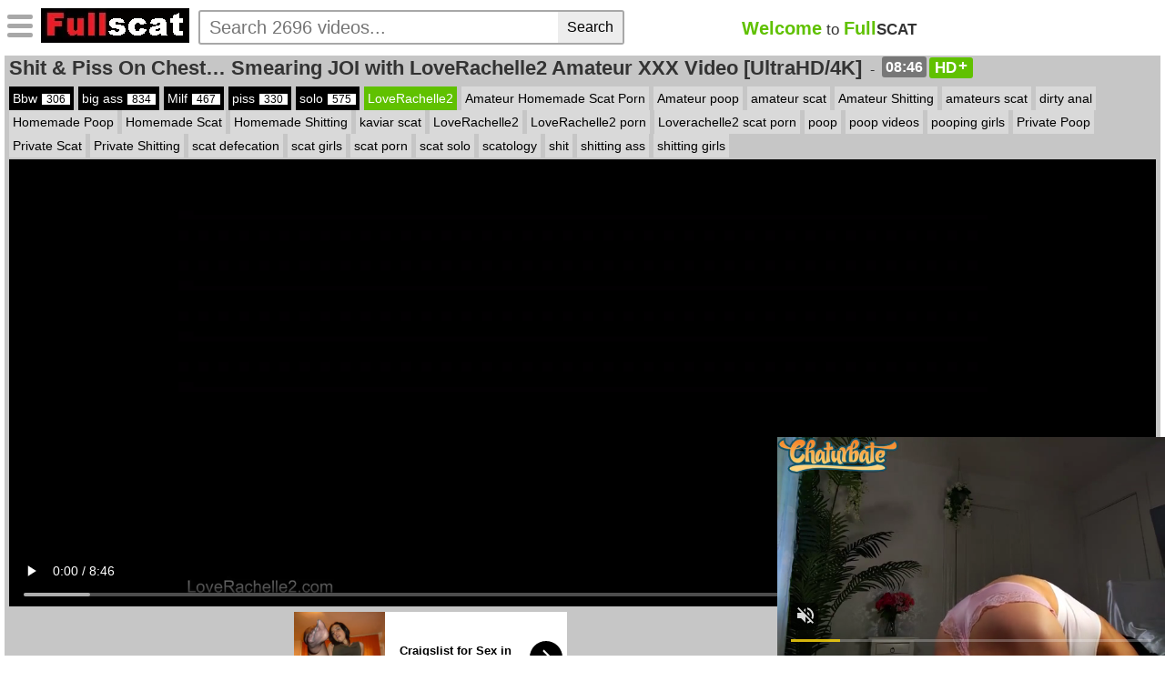

--- FILE ---
content_type: text/html; charset=UTF-8
request_url: https://fullscatmovies.club/shit-piss-on-chest-smearing-joi-with-loverachelle2-amateur-xxx-video-ultrahd-4k/
body_size: 15886
content:

<!DOCTYPE html><!--[if lt IE 7]> <html class="no-js lt-ie9 lt-ie8 lt-ie7" lang="lang="es""> <![endif]--><!--[if IE 7]> <html class="no-js lt-ie9 lt-ie8" lang="lang="es""> <![endif]--><head> <meta charset="UTF-8"><!--[if IE]><meta http-equiv="X-UA-Compatible" content="IE=edge,chrome=1"><![endif]--><!--[if IE]><meta http-equiv="X-UA-Compatible" content="IE=edge,chrome=1"><![endif]--><style>@media only screen and (max-width:360px){header .header_mobile_icons a#header-mobile-search-toggle{position:absolute;left: 34px !important;}}</style><style type="text/css">#mainMenu {display: none;}</style><style type="text/css">a.z_post_tag {color: #000 !important}.tabsContainer ul.tabButtons li.headtab:hover,.tabsContainer ul.tabButtons li.headtab.selected, .btn-more:hover { background: #60c100 !important; border: 1px solid #60c100 !important;}ul.home-buttons li a, .performer-block ul.tabs li {font-size: 100% !important;}</style><meta name="viewport" content="width=device-width, initial-scale=1.0, maximum-scale=1.0, user-scalable=no"/><meta http-equiv="Content-Type" content="text/html; charset=UTF-8"/><link rel="stylesheet" href="https://fullscatmovies.club/wp-content/themes/ZETATUBE/style.css" type="text/css" media="screen"/><link href="https://fullscatmovies.club/wp-content/themes/ZETATUBE/style-responsive.css" rel="stylesheet" type="text/css"/><link rel="stylesheet" href="https://fullscatmovies.club/wp-content/themes/ZETATUBE/style-video.css"><meta name='robots' content='index, follow, max-image-preview:large, max-snippet:-1, max-video-preview:-1'/>  <title>Shit &amp; Piss On Chest… Smearing JOI with LoveRachelle2 Amateur XXX Video [UltraHD/4K] - FullscatMovies.club</title><link rel="preload" data-rocket-preload as="image" href="https://fullscatmovies.club/wp-content/webp-express/webp-images/uploads/2022/03/Latex-Shit-Feet-Smear-with-scatdesire-Poo-Shit-300x190.jpg.webp" fetchpriority="high"> <meta name="description" content="Shit &amp; Piss On Chest… Smearing JOI with LoveRachelle2 Amateur XXX Video [UltraHD/4K]Shut up. You don’t even have to say anything."/> <link rel="canonical" href="https://fullscatmovies.club/shit-piss-on-chest-smearing-joi-with-loverachelle2-amateur-xxx-video-ultrahd-4k/"/> <meta property="og:locale" content="es_ES"/> <meta property="og:type" content="article"/> <meta property="og:title" content="Shit &amp; Piss On Chest… Smearing JOI with LoveRachelle2 Amateur XXX Video [UltraHD/4K] - FullscatMovies.club"/> <meta property="og:description" content="Shit &amp; Piss On Chest… Smearing JOI with LoveRachelle2 Amateur XXX Video [UltraHD/4K]Shut up. You don’t even have to say anything."/> <meta property="og:url" content="https://fullscatmovies.club/shit-piss-on-chest-smearing-joi-with-loverachelle2-amateur-xxx-video-ultrahd-4k/"/> <meta property="og:site_name" content="FullscatMovies.club"/> <meta property="article:published_time" content="2021-04-06T21:51:30+00:00"/> <meta property="article:modified_time" content="2022-04-14T13:24:58+00:00"/> <meta property="og:image" content="https://fullscatmovies.club/wp-content/uploads/2021/04/00jg2hax3bu0.jpg"/> <meta property="og:image:width" content="310"/> <meta property="og:image:height" content="179"/> <meta property="og:image:type" content="image/jpeg"/> <meta name="author" content="admin662"/> <meta name="twitter:card" content="summary_large_image"/> <meta name="twitter:label1" content="Escrito por"/> <meta name="twitter:data1" content="admin662"/> <meta name="twitter:label2" content="Tiempo de lectura"/> <meta name="twitter:data2" content="1 minuto"/> <script type="application/ld+json" class="yoast-schema-graph">{"@context":"https://schema.org","@graph":[{"@type":"Article","@id":"https://fullscatmovies.club/shit-piss-on-chest-smearing-joi-with-loverachelle2-amateur-xxx-video-ultrahd-4k/#article","isPartOf":{"@id":"https://fullscatmovies.club/shit-piss-on-chest-smearing-joi-with-loverachelle2-amateur-xxx-video-ultrahd-4k/"},"author":{"name":"admin662","@id":"https://fullscatmovies.club/#/schema/person/04bbb11c519ed0afcc208a1ddd61608c"},"headline":"Shit &#038; Piss On Chest… Smearing JOI with LoveRachelle2 Amateur XXX Video [UltraHD/4K]","datePublished":"2021-04-06T21:51:30+00:00","dateModified":"2022-04-14T13:24:58+00:00","mainEntityOfPage":{"@id":"https://fullscatmovies.club/shit-piss-on-chest-smearing-joi-with-loverachelle2-amateur-xxx-video-ultrahd-4k/"},"wordCount":207,"commentCount":0,"publisher":{"@id":"https://fullscatmovies.club/#/schema/person/04bbb11c519ed0afcc208a1ddd61608c"},"image":{"@id":"https://fullscatmovies.club/shit-piss-on-chest-smearing-joi-with-loverachelle2-amateur-xxx-video-ultrahd-4k/#primaryimage"},"thumbnailUrl":"https://fullscatmovies.club/wp-content/uploads/2021/04/00jg2hax3bu0.jpg","keywords":["Amateur Homemade Scat Porn","Amateur poop","amateur scat","Amateur Shitting","amateurs scat","dirty anal","Homemade Poop","Homemade Scat","Homemade Shitting","kaviar scat","LoveRachelle2","LoveRachelle2 porn","Loverachelle2 scat porn","poop","poop videos","pooping girls","Private Poop","Private Scat","Private Shitting","scat defecation","scat girls","scat porn","scat solo","scatology","shit","shitting ass","shitting girls"],"articleSection":["Bbw","big ass","Milf","piss","solo"],"inLanguage":"es","potentialAction":[{"@type":"CommentAction","name":"Comment","target":["https://fullscatmovies.club/shit-piss-on-chest-smearing-joi-with-loverachelle2-amateur-xxx-video-ultrahd-4k/#respond"]}]},{"@type":"WebPage","@id":"https://fullscatmovies.club/shit-piss-on-chest-smearing-joi-with-loverachelle2-amateur-xxx-video-ultrahd-4k/","url":"https://fullscatmovies.club/shit-piss-on-chest-smearing-joi-with-loverachelle2-amateur-xxx-video-ultrahd-4k/","name":"Shit & Piss On Chest… Smearing JOI with LoveRachelle2 Amateur XXX Video [UltraHD/4K] - FullscatMovies.club","isPartOf":{"@id":"https://fullscatmovies.club/#website"},"primaryImageOfPage":{"@id":"https://fullscatmovies.club/shit-piss-on-chest-smearing-joi-with-loverachelle2-amateur-xxx-video-ultrahd-4k/#primaryimage"},"image":{"@id":"https://fullscatmovies.club/shit-piss-on-chest-smearing-joi-with-loverachelle2-amateur-xxx-video-ultrahd-4k/#primaryimage"},"thumbnailUrl":"https://fullscatmovies.club/wp-content/uploads/2021/04/00jg2hax3bu0.jpg","datePublished":"2021-04-06T21:51:30+00:00","dateModified":"2022-04-14T13:24:58+00:00","description":"Shit & Piss On Chest… Smearing JOI with LoveRachelle2 Amateur XXX Video [UltraHD/4K]Shut up. You don’t even have to say anything.","breadcrumb":{"@id":"https://fullscatmovies.club/shit-piss-on-chest-smearing-joi-with-loverachelle2-amateur-xxx-video-ultrahd-4k/#breadcrumb"},"inLanguage":"es","potentialAction":[{"@type":"ReadAction","target":["https://fullscatmovies.club/shit-piss-on-chest-smearing-joi-with-loverachelle2-amateur-xxx-video-ultrahd-4k/"]}]},{"@type":"ImageObject","inLanguage":"es","@id":"https://fullscatmovies.club/shit-piss-on-chest-smearing-joi-with-loverachelle2-amateur-xxx-video-ultrahd-4k/#primaryimage","url":"https://fullscatmovies.club/wp-content/uploads/2021/04/00jg2hax3bu0.jpg","contentUrl":"https://fullscatmovies.club/wp-content/uploads/2021/04/00jg2hax3bu0.jpg","width":310,"height":179,"caption":"LoveRachelle2"},{"@type":"BreadcrumbList","@id":"https://fullscatmovies.club/shit-piss-on-chest-smearing-joi-with-loverachelle2-amateur-xxx-video-ultrahd-4k/#breadcrumb","itemListElement":[{"@type":"ListItem","position":1,"name":"Home","item":"https://fullscatmovies.club/"},{"@type":"ListItem","position":2,"name":"Shit &#038; Piss On Chest… Smearing JOI with LoveRachelle2 Amateur XXX Video [UltraHD/4K]"}]},{"@type":"WebSite","@id":"https://fullscatmovies.club/#website","url":"https://fullscatmovies.club/","name":"FullscatMovies.club","description":"Full scat movies HD","publisher":{"@id":"https://fullscatmovies.club/#/schema/person/04bbb11c519ed0afcc208a1ddd61608c"},"potentialAction":[{"@type":"SearchAction","target":{"@type":"EntryPoint","urlTemplate":"https://fullscatmovies.club/?s={search_term_string}"},"query-input":{"@type":"PropertyValueSpecification","valueRequired":true,"valueName":"search_term_string"}}],"inLanguage":"es"},{"@type":["Person","Organization"],"@id":"https://fullscatmovies.club/#/schema/person/04bbb11c519ed0afcc208a1ddd61608c","name":"admin662","image":{"@type":"ImageObject","inLanguage":"es","@id":"https://fullscatmovies.club/#/schema/person/image/","url":"https://secure.gravatar.com/avatar/428dc62ac3f13dda448a8ac58742f7ade02d73d27a51e804b4698f15528a3d01?s=96&d=mm&r=g","contentUrl":"https://secure.gravatar.com/avatar/428dc62ac3f13dda448a8ac58742f7ade02d73d27a51e804b4698f15528a3d01?s=96&d=mm&r=g","caption":"admin662"},"logo":{"@id":"https://fullscatmovies.club/#/schema/person/image/"},"sameAs":["https://fullscatmovies.club"]}]}</script> <link rel="alternate" type="application/rss+xml" title="FullscatMovies.club &raquo; Feed" href="https://fullscatmovies.club/feed/"/><link rel="alternate" type="application/rss+xml" title="FullscatMovies.club &raquo; Feed de los comentarios" href="https://fullscatmovies.club/comments/feed/"/><link rel="alternate" type="application/rss+xml" title="FullscatMovies.club &raquo; Comentario Shit &#038; Piss On Chest… Smearing JOI with LoveRachelle2 Amateur XXX Video [UltraHD/4K] del feed" href="https://fullscatmovies.club/shit-piss-on-chest-smearing-joi-with-loverachelle2-amateur-xxx-video-ultrahd-4k/feed/"/><link rel="alternate" title="oEmbed (JSON)" type="application/json+oembed" href="https://fullscatmovies.club/wp-json/oembed/1.0/embed?url=https%3A%2F%2Ffullscatmovies.club%2Fshit-piss-on-chest-smearing-joi-with-loverachelle2-amateur-xxx-video-ultrahd-4k%2F"/><link rel="alternate" title="oEmbed (XML)" type="text/xml+oembed" href="https://fullscatmovies.club/wp-json/oembed/1.0/embed?url=https%3A%2F%2Ffullscatmovies.club%2Fshit-piss-on-chest-smearing-joi-with-loverachelle2-amateur-xxx-video-ultrahd-4k%2F&#038;format=xml"/><style id='wp-img-auto-sizes-contain-inline-css' type='text/css'>img:is([sizes=auto i],[sizes^="auto," i]){contain-intrinsic-size:3000px 1500px}/*# sourceURL=wp-img-auto-sizes-contain-inline-css */</style><style id='classic-theme-styles-inline-css' type='text/css'>/*! This file is auto-generated */.wp-block-button__link{color:#fff;background-color:#32373c;border-radius:9999px;box-shadow:none;text-decoration:none;padding:calc(.667em + 2px) calc(1.333em + 2px);font-size:1.125em}.wp-block-file__button{background:#32373c;color:#fff;text-decoration:none}/*# sourceURL=/wp-includes/css/classic-themes.min.css */</style><link rel='stylesheet' id='dark-buttons-css' href='https://fullscatmovies.club/wp-content/themes/ZETATUBE/awpt/css/buttons-light.css?ver=6.9' type='text/css' media='all'/><link rel='stylesheet' id='font-awesome-css' href='https://fullscatmovies.club/wp-content/themes/ZETATUBE/awpt/css/font-awesome.min.css?ver=6.9' type='text/css' media='all'/><link rel='stylesheet' id='multiselect-css' href='https://fullscatmovies.club/wp-content/themes/ZETATUBE/awpt/css/multi-select.css?ver=6.9' type='text/css' media='all'/><link rel='stylesheet' id='new-css-css' href='https://fullscatmovies.club/wp-content/themes/ZETATUBE/awpt/css/new.css?ver=6.9' type='text/css' media='all'/><link rel='stylesheet' id='jquery-auto-complete-css' href='https://fullscatmovies.club/wp-content/themes/ZETATUBE/awpt/css/jquery.auto-complete.css?ver=1.0.7' type='text/css' media='all'/><link rel="https://api.w.org/" href="https://fullscatmovies.club/wp-json/"/><link rel="alternate" title="JSON" type="application/json" href="https://fullscatmovies.club/wp-json/wp/v2/posts/3774"/><link rel="EditURI" type="application/rsd+xml" title="RSD" href="https://fullscatmovies.club/xmlrpc.php?rsd"/><meta name="generator" content="WordPress 6.9"/><link rel='shortlink' href='https://fullscatmovies.club/?p=3774'/><script>document.createElement( "picture" );if(!window.HTMLPictureElement && document.addEventListener) {window.addEventListener("DOMContentLoaded", function() {var s = document.createElement("script");s.src = "https://fullscatmovies.club/wp-content/plugins/webp-express/js/picturefill.min.js";document.body.appendChild(s);});}</script><link rel="icon" href="https://fullscatmovies.club/wp-content/uploads/2021/03/cropped-2195872-2-32x32.png" sizes="32x32"/><link rel="icon" href="https://fullscatmovies.club/wp-content/uploads/2021/03/cropped-2195872-2-192x192.png" sizes="192x192"/><link rel="apple-touch-icon" href="https://fullscatmovies.club/wp-content/uploads/2021/03/cropped-2195872-2-180x180.png"/><meta name="msapplication-TileImage" content="https://fullscatmovies.club/wp-content/uploads/2021/03/cropped-2195872-2-270x270.png"/><style type="text/css" title="dynamic-css" class="options-output">body, a{color:#333;}a{color:#000000;}a:hover{color:#000000;}a:active{color:#000000;}#main, #main a, #tabVote .ratingBarBlock, .voteGroup .ratingBarBlock,.pagination.lighter ul li a.prev,.pagination.lighter ul li a.next,.pagination.lighter ul.page-numbers li a.prev,.pagination.lighter ul.page-numbers li a.next{color:#333333;}.thumbBlock{margin-top:2px;margin-right:2px;margin-bottom:2px;margin-left:2px;}#sidebar, aside{color:#333333;}</style><noscript><style id="rocket-lazyload-nojs-css">.rll-youtube-player, [data-lazy-src]{display:none !important;}</style></noscript><style id='global-styles-inline-css' type='text/css'>
:root{--wp--preset--aspect-ratio--square: 1;--wp--preset--aspect-ratio--4-3: 4/3;--wp--preset--aspect-ratio--3-4: 3/4;--wp--preset--aspect-ratio--3-2: 3/2;--wp--preset--aspect-ratio--2-3: 2/3;--wp--preset--aspect-ratio--16-9: 16/9;--wp--preset--aspect-ratio--9-16: 9/16;--wp--preset--color--black: #000000;--wp--preset--color--cyan-bluish-gray: #abb8c3;--wp--preset--color--white: #ffffff;--wp--preset--color--pale-pink: #f78da7;--wp--preset--color--vivid-red: #cf2e2e;--wp--preset--color--luminous-vivid-orange: #ff6900;--wp--preset--color--luminous-vivid-amber: #fcb900;--wp--preset--color--light-green-cyan: #7bdcb5;--wp--preset--color--vivid-green-cyan: #00d084;--wp--preset--color--pale-cyan-blue: #8ed1fc;--wp--preset--color--vivid-cyan-blue: #0693e3;--wp--preset--color--vivid-purple: #9b51e0;--wp--preset--gradient--vivid-cyan-blue-to-vivid-purple: linear-gradient(135deg,rgb(6,147,227) 0%,rgb(155,81,224) 100%);--wp--preset--gradient--light-green-cyan-to-vivid-green-cyan: linear-gradient(135deg,rgb(122,220,180) 0%,rgb(0,208,130) 100%);--wp--preset--gradient--luminous-vivid-amber-to-luminous-vivid-orange: linear-gradient(135deg,rgb(252,185,0) 0%,rgb(255,105,0) 100%);--wp--preset--gradient--luminous-vivid-orange-to-vivid-red: linear-gradient(135deg,rgb(255,105,0) 0%,rgb(207,46,46) 100%);--wp--preset--gradient--very-light-gray-to-cyan-bluish-gray: linear-gradient(135deg,rgb(238,238,238) 0%,rgb(169,184,195) 100%);--wp--preset--gradient--cool-to-warm-spectrum: linear-gradient(135deg,rgb(74,234,220) 0%,rgb(151,120,209) 20%,rgb(207,42,186) 40%,rgb(238,44,130) 60%,rgb(251,105,98) 80%,rgb(254,248,76) 100%);--wp--preset--gradient--blush-light-purple: linear-gradient(135deg,rgb(255,206,236) 0%,rgb(152,150,240) 100%);--wp--preset--gradient--blush-bordeaux: linear-gradient(135deg,rgb(254,205,165) 0%,rgb(254,45,45) 50%,rgb(107,0,62) 100%);--wp--preset--gradient--luminous-dusk: linear-gradient(135deg,rgb(255,203,112) 0%,rgb(199,81,192) 50%,rgb(65,88,208) 100%);--wp--preset--gradient--pale-ocean: linear-gradient(135deg,rgb(255,245,203) 0%,rgb(182,227,212) 50%,rgb(51,167,181) 100%);--wp--preset--gradient--electric-grass: linear-gradient(135deg,rgb(202,248,128) 0%,rgb(113,206,126) 100%);--wp--preset--gradient--midnight: linear-gradient(135deg,rgb(2,3,129) 0%,rgb(40,116,252) 100%);--wp--preset--font-size--small: 13px;--wp--preset--font-size--medium: 20px;--wp--preset--font-size--large: 36px;--wp--preset--font-size--x-large: 42px;--wp--preset--spacing--20: 0.44rem;--wp--preset--spacing--30: 0.67rem;--wp--preset--spacing--40: 1rem;--wp--preset--spacing--50: 1.5rem;--wp--preset--spacing--60: 2.25rem;--wp--preset--spacing--70: 3.38rem;--wp--preset--spacing--80: 5.06rem;--wp--preset--shadow--natural: 6px 6px 9px rgba(0, 0, 0, 0.2);--wp--preset--shadow--deep: 12px 12px 50px rgba(0, 0, 0, 0.4);--wp--preset--shadow--sharp: 6px 6px 0px rgba(0, 0, 0, 0.2);--wp--preset--shadow--outlined: 6px 6px 0px -3px rgb(255, 255, 255), 6px 6px rgb(0, 0, 0);--wp--preset--shadow--crisp: 6px 6px 0px rgb(0, 0, 0);}:where(.is-layout-flex){gap: 0.5em;}:where(.is-layout-grid){gap: 0.5em;}body .is-layout-flex{display: flex;}.is-layout-flex{flex-wrap: wrap;align-items: center;}.is-layout-flex > :is(*, div){margin: 0;}body .is-layout-grid{display: grid;}.is-layout-grid > :is(*, div){margin: 0;}:where(.wp-block-columns.is-layout-flex){gap: 2em;}:where(.wp-block-columns.is-layout-grid){gap: 2em;}:where(.wp-block-post-template.is-layout-flex){gap: 1.25em;}:where(.wp-block-post-template.is-layout-grid){gap: 1.25em;}.has-black-color{color: var(--wp--preset--color--black) !important;}.has-cyan-bluish-gray-color{color: var(--wp--preset--color--cyan-bluish-gray) !important;}.has-white-color{color: var(--wp--preset--color--white) !important;}.has-pale-pink-color{color: var(--wp--preset--color--pale-pink) !important;}.has-vivid-red-color{color: var(--wp--preset--color--vivid-red) !important;}.has-luminous-vivid-orange-color{color: var(--wp--preset--color--luminous-vivid-orange) !important;}.has-luminous-vivid-amber-color{color: var(--wp--preset--color--luminous-vivid-amber) !important;}.has-light-green-cyan-color{color: var(--wp--preset--color--light-green-cyan) !important;}.has-vivid-green-cyan-color{color: var(--wp--preset--color--vivid-green-cyan) !important;}.has-pale-cyan-blue-color{color: var(--wp--preset--color--pale-cyan-blue) !important;}.has-vivid-cyan-blue-color{color: var(--wp--preset--color--vivid-cyan-blue) !important;}.has-vivid-purple-color{color: var(--wp--preset--color--vivid-purple) !important;}.has-black-background-color{background-color: var(--wp--preset--color--black) !important;}.has-cyan-bluish-gray-background-color{background-color: var(--wp--preset--color--cyan-bluish-gray) !important;}.has-white-background-color{background-color: var(--wp--preset--color--white) !important;}.has-pale-pink-background-color{background-color: var(--wp--preset--color--pale-pink) !important;}.has-vivid-red-background-color{background-color: var(--wp--preset--color--vivid-red) !important;}.has-luminous-vivid-orange-background-color{background-color: var(--wp--preset--color--luminous-vivid-orange) !important;}.has-luminous-vivid-amber-background-color{background-color: var(--wp--preset--color--luminous-vivid-amber) !important;}.has-light-green-cyan-background-color{background-color: var(--wp--preset--color--light-green-cyan) !important;}.has-vivid-green-cyan-background-color{background-color: var(--wp--preset--color--vivid-green-cyan) !important;}.has-pale-cyan-blue-background-color{background-color: var(--wp--preset--color--pale-cyan-blue) !important;}.has-vivid-cyan-blue-background-color{background-color: var(--wp--preset--color--vivid-cyan-blue) !important;}.has-vivid-purple-background-color{background-color: var(--wp--preset--color--vivid-purple) !important;}.has-black-border-color{border-color: var(--wp--preset--color--black) !important;}.has-cyan-bluish-gray-border-color{border-color: var(--wp--preset--color--cyan-bluish-gray) !important;}.has-white-border-color{border-color: var(--wp--preset--color--white) !important;}.has-pale-pink-border-color{border-color: var(--wp--preset--color--pale-pink) !important;}.has-vivid-red-border-color{border-color: var(--wp--preset--color--vivid-red) !important;}.has-luminous-vivid-orange-border-color{border-color: var(--wp--preset--color--luminous-vivid-orange) !important;}.has-luminous-vivid-amber-border-color{border-color: var(--wp--preset--color--luminous-vivid-amber) !important;}.has-light-green-cyan-border-color{border-color: var(--wp--preset--color--light-green-cyan) !important;}.has-vivid-green-cyan-border-color{border-color: var(--wp--preset--color--vivid-green-cyan) !important;}.has-pale-cyan-blue-border-color{border-color: var(--wp--preset--color--pale-cyan-blue) !important;}.has-vivid-cyan-blue-border-color{border-color: var(--wp--preset--color--vivid-cyan-blue) !important;}.has-vivid-purple-border-color{border-color: var(--wp--preset--color--vivid-purple) !important;}.has-vivid-cyan-blue-to-vivid-purple-gradient-background{background: var(--wp--preset--gradient--vivid-cyan-blue-to-vivid-purple) !important;}.has-light-green-cyan-to-vivid-green-cyan-gradient-background{background: var(--wp--preset--gradient--light-green-cyan-to-vivid-green-cyan) !important;}.has-luminous-vivid-amber-to-luminous-vivid-orange-gradient-background{background: var(--wp--preset--gradient--luminous-vivid-amber-to-luminous-vivid-orange) !important;}.has-luminous-vivid-orange-to-vivid-red-gradient-background{background: var(--wp--preset--gradient--luminous-vivid-orange-to-vivid-red) !important;}.has-very-light-gray-to-cyan-bluish-gray-gradient-background{background: var(--wp--preset--gradient--very-light-gray-to-cyan-bluish-gray) !important;}.has-cool-to-warm-spectrum-gradient-background{background: var(--wp--preset--gradient--cool-to-warm-spectrum) !important;}.has-blush-light-purple-gradient-background{background: var(--wp--preset--gradient--blush-light-purple) !important;}.has-blush-bordeaux-gradient-background{background: var(--wp--preset--gradient--blush-bordeaux) !important;}.has-luminous-dusk-gradient-background{background: var(--wp--preset--gradient--luminous-dusk) !important;}.has-pale-ocean-gradient-background{background: var(--wp--preset--gradient--pale-ocean) !important;}.has-electric-grass-gradient-background{background: var(--wp--preset--gradient--electric-grass) !important;}.has-midnight-gradient-background{background: var(--wp--preset--gradient--midnight) !important;}.has-small-font-size{font-size: var(--wp--preset--font-size--small) !important;}.has-medium-font-size{font-size: var(--wp--preset--font-size--medium) !important;}.has-large-font-size{font-size: var(--wp--preset--font-size--large) !important;}.has-x-large-font-size{font-size: var(--wp--preset--font-size--x-large) !important;}
/*# sourceURL=global-styles-inline-css */
</style>
</head><body class="wp-singular post-template-default single single-post postid-3774 single-format-standard wp-theme-ZETATUBE has-sidebar"> <script type="application/javascript" data-idzone="5056950" data-ad_first_trigger_clicks="4" data-ad_next_trigger_clicks="8" data-type="mobile" data-browser_settings="1" data-ad_trigger_method="3" src="https://a.pemsrv.com/fp-interstitial.js"></script><script type="application/javascript"> var ad_idzone = "5152188", ad_popup_fallback = false, ad_popup_force = false, ad_chrome_enabled = true, ad_new_tab = true, ad_frequency_period = 30, ad_frequency_count = 2, ad_trigger_method = 3, ad_trigger_delay = 30; </script><script type="application/javascript" src="https://a.pemsrv.com/popunder1000.js"></script><script type="application/javascript"> var ad_idzone = "5152192", ad_popup_fallback = false, ad_popup_force = false, ad_chrome_enabled = true, ad_new_tab = true, ad_frequency_period = 30, ad_frequency_count = 2, ad_trigger_method = 3, ad_trigger_delay = 30; </script><script type="application/javascript" src="https://a.pemsrv.com/popunder1000.js"></script><script type="application/javascript" src="https://a.realsrv.com/video-slider.js"></script><script type="application/javascript">var adConfig = { "idzone": 4989286, "frequency_period": 0, "close_after": 5, "on_complete": "repeat", "branding_enabled": 0, "screen_density": 20, "cta_enabled": 0};ExoVideoSlider.init(adConfig);</script><div id="page"> <header><div class="whiteStripe clearfix"><div class="header-icons"></div><div class="header_mobile_icons"><a title="Toggle menu" id="header-mobile-menu-toggle" class="icon_mobile hamburger" data-tab="mobile_menu"><i class="fa fa-bars" aria-hidden="true"></i></a><a title="Toggle search" id="header-mobile-search-toggle" class="icon_mobile search" data-tab="mobile_search"><i class="fa fa-search" aria-hidden="true"></i></a></div><a id="nav-toggle" ><span class="fa fa-bars" aria-hidden="true"></span></a><a href="https://fullscatmovies.club/" title="FullscatMovies.club" id="mainLogo"><picture><source srcset="https://fullscatmovies.club/wp-content/webp-express/webp-images/uploads/2021/03/tttttttt.jpg.webp" type="image/webp"><img src="https://fullscatmovies.club/wp-content/uploads/2021/03/tttttttt.jpg" alt="FullscatMovies.club" title="FullscatMovies.club" id="siteLogo" class="webpexpress-processed"></picture></a><div class="dekstop_search"><form role="search" method="get" action="https://fullscatmovies.club/" id="searchForm"><input type="text" class="search-autocomplete" name="s" placeholder="Search 2696 videos..." id="q" maxlength="2048" size="30"/><input type="submit" value="Search" id="searchSubmit"/></form></div><div class="desktop_slogan"><h2 class="secondary"><span class="redText">Welcome</span> to <span class="redText">Full</span><strong>SCAT</strong></h2></div></div><div class=" clearfix" id="mainMenu"> <div class="menu-categories-menu-container"><ul id="menu-categories-menu" class="menu"><li id="menu-item-809" class="menu-item menu-item-type-post_type menu-item-object-page menu-item-home menu-item-809"><a href="https://fullscatmovies.club/">Free scat videos</a></li><li id="menu-item-810" class="menu-item menu-item-type-post_type menu-item-object-page menu-item-810"><a href="https://fullscatmovies.club/categories/">categories scat</a></li><li id="menu-item-811" class="menu-item menu-item-type-post_type menu-item-object-page menu-item-811"><a href="https://fullscatmovies.club/performer/">actress List</a></li><li id="menu-item-40638" class="menu-item menu-item-type-taxonomy menu-item-object-category menu-item-40638"><a href="https://fullscatmovies.club/category/mfx/">MFX</a></li><li id="menu-item-6107" class="menu-item menu-item-type-custom menu-item-object-custom menu-item-6107"><a href="https://fullscatmovies.club/category/newmfx/">NewMFX HD</a></li><li id="menu-item-3608" class="menu-item menu-item-type-custom menu-item-object-custom menu-item-3608"><a href="https://fullscatmovies.club/category/shitmaster/">Shitmaster</a></li><li id="menu-item-4013" class="menu-item menu-item-type-custom menu-item-object-custom menu-item-4013"><a href="https://fullscatmovies.club/category/jav-scat-movies/">Jav scat movies</a></li><li id="menu-item-31453" class="menu-item menu-item-type-custom menu-item-object-custom menu-item-31453"><a href="https://fullscatmovies.club/performer/scathunter/">ScatHunter</a></li><li id="menu-item-31456" class="menu-item menu-item-type-custom menu-item-object-custom menu-item-31456"><a href="https://fullscatmovies.club/category/sperrgebiet-erotik/">Sperrgebiet Erotik</a></li><li id="menu-item-34656" class="menu-item menu-item-type-taxonomy menu-item-object-category menu-item-34656"><a href="https://fullscatmovies.club/category/scat-into-mouth/">SCAT INTO MOUTH</a></li><li id="menu-item-40957" class="menu-item menu-item-type-taxonomy menu-item-object-category menu-item-40957"><a href="https://fullscatmovies.club/category/scat-solo-hd/">SCAT SOLO HD</a></li><li id="menu-item-42161" class="menu-item menu-item-type-custom menu-item-object-custom menu-item-42161"><a href="https://spygirlporn.com/">Spygirlporn.com</a></li><li id="menu-item-35155" class="menu-item menu-item-type-custom menu-item-object-custom menu-item-35155"><a href="https://theporndude.com/">Theporndude</a></li><li id="menu-item-41843" class="menu-item menu-item-type-taxonomy menu-item-object-category menu-item-41843"><a href="https://fullscatmovies.club/category/jav-scat-videos/">Jav scat videos</a></li></ul></div></div><div class="blackStripe clearfix" id="secondaryMenu"><div class="filters"></div></div></header><div class="mobile_menu closable_mobile" id="mobile_menu"><ul id="menu-categories-menu-1" class="mobile_left-menu"><li class="menu-item menu-item-type-post_type menu-item-object-page menu-item-home menu-item-809"><a href="https://fullscatmovies.club/">Free scat videos</a></li><li class="menu-item menu-item-type-post_type menu-item-object-page menu-item-810"><a href="https://fullscatmovies.club/categories/">categories scat</a></li><li class="menu-item menu-item-type-post_type menu-item-object-page menu-item-811"><a href="https://fullscatmovies.club/performer/">actress List</a></li><li class="menu-item menu-item-type-taxonomy menu-item-object-category menu-item-40638"><a href="https://fullscatmovies.club/category/mfx/">MFX</a></li><li class="menu-item menu-item-type-custom menu-item-object-custom menu-item-6107"><a href="https://fullscatmovies.club/category/newmfx/">NewMFX HD</a></li><li class="menu-item menu-item-type-custom menu-item-object-custom menu-item-3608"><a href="https://fullscatmovies.club/category/shitmaster/">Shitmaster</a></li><li class="menu-item menu-item-type-custom menu-item-object-custom menu-item-4013"><a href="https://fullscatmovies.club/category/jav-scat-movies/">Jav scat movies</a></li><li class="menu-item menu-item-type-custom menu-item-object-custom menu-item-31453"><a href="https://fullscatmovies.club/performer/scathunter/">ScatHunter</a></li><li class="menu-item menu-item-type-custom menu-item-object-custom menu-item-31456"><a href="https://fullscatmovies.club/category/sperrgebiet-erotik/">Sperrgebiet Erotik</a></li><li class="menu-item menu-item-type-taxonomy menu-item-object-category menu-item-34656"><a href="https://fullscatmovies.club/category/scat-into-mouth/">SCAT INTO MOUTH</a></li><li class="menu-item menu-item-type-taxonomy menu-item-object-category menu-item-40957"><a href="https://fullscatmovies.club/category/scat-solo-hd/">SCAT SOLO HD</a></li><li class="menu-item menu-item-type-custom menu-item-object-custom menu-item-42161"><a href="https://spygirlporn.com/">Spygirlporn.com</a></li><li class="menu-item menu-item-type-custom menu-item-object-custom menu-item-35155"><a href="https://theporndude.com/">Theporndude</a></li><li class="menu-item menu-item-type-taxonomy menu-item-object-category menu-item-41843"><a href="https://fullscatmovies.club/category/jav-scat-videos/">Jav scat videos</a></li></ul></div><div class="closable_mobile mobile_search" id="mobile_search"><form role="search" method="get" action="https://fullscatmovies.club/" id="searchForm"><input type="text" class="search-autocomplete" name="s" placeholder="Search 2696 videos..." id="q" maxlength="2048" size="30"/><input type="submit" value="Search" id="searchSubmit"/></form></div><div id="main"><div class="mobile_slogan"><h2 class="secondary"><span class="redText">Welcome</span> to <span class="redText">Full</span><strong>SCAT</strong></h2></div><div class="mobiletop"><iframe src="//a.magsrv.com/iframe.php?idzone=5152200&size=300x250" width="300" height="250" scrolling="no" marginwidth="0" marginheight="0" frameborder="0"></iframe><iframe src="//a.magsrv.com/iframe.php?idzone=5152202&size=300x100" width="300" height="100" scrolling="no" marginwidth="0" marginheight="0" frameborder="0"></iframe></div><span class="navbadge" style="display:none"></span><style type="text/css">header a.filters{display: none !important;}</style><div class="single-video-header"><h2 class="single-title">Shit &#038; Piss On Chest… Smearing JOI with LoveRachelle2 Amateur XXX Video [UltraHD/4K]</h2> - <span class="duration">08:46</span><span class="video-hd-mark">HD</span></div><div id="video-tags"><span class="post-categories"> <a href="https://fullscatmovies.club/category/bbw/" title="View all videos in Bbw"> Bbw<span class="sin-count">306</span></a><a href="https://fullscatmovies.club/category/big-ass/" title="View all videos in big ass"> big ass<span class="sin-count">834</span></a><a href="https://fullscatmovies.club/category/milf/" title="View all videos in Milf"> Milf<span class="sin-count">467</span></a><a href="https://fullscatmovies.club/category/piss/" title="View all videos in piss"> piss<span class="sin-count">330</span></a><a href="https://fullscatmovies.club/category/solo/" title="View all videos in solo"> solo<span class="sin-count">575</span></a></span><span class="post-performers"><a rel="performer" href="https://fullscatmovies.club/performer/loverachelle2/" title="View all videos in LoveRachelle2">LoveRachelle2</a></span><span class="post-tags"><a rel="tag" class="z_post_tag" href="https://fullscatmovies.club/tag/amateur-homemade-scat-porn/" title="View all videos in Amateur Homemade Scat Porn">Amateur Homemade Scat Porn</a><a rel="tag" class="z_post_tag" href="https://fullscatmovies.club/tag/amateur-poop/" title="View all videos in Amateur poop">Amateur poop</a><a rel="tag" class="z_post_tag" href="https://fullscatmovies.club/tag/amateur-scat/" title="View all videos in amateur scat">amateur scat</a><a rel="tag" class="z_post_tag" href="https://fullscatmovies.club/tag/amateur-shitting/" title="View all videos in Amateur Shitting">Amateur Shitting</a><a rel="tag" class="z_post_tag" href="https://fullscatmovies.club/tag/amateurs-scat/" title="View all videos in amateurs scat">amateurs scat</a><a rel="tag" class="z_post_tag" href="https://fullscatmovies.club/tag/dirty-anal/" title="View all videos in dirty anal">dirty anal</a><a rel="tag" class="z_post_tag" href="https://fullscatmovies.club/tag/homemade-poop/" title="View all videos in Homemade Poop">Homemade Poop</a><a rel="tag" class="z_post_tag" href="https://fullscatmovies.club/tag/homemade-scat/" title="View all videos in Homemade Scat">Homemade Scat</a><a rel="tag" class="z_post_tag" href="https://fullscatmovies.club/tag/homemade-shitting/" title="View all videos in Homemade Shitting">Homemade Shitting</a><a rel="tag" class="z_post_tag" href="https://fullscatmovies.club/tag/kaviar-scat/" title="View all videos in kaviar scat">kaviar scat</a><a rel="tag" class="z_post_tag" href="https://fullscatmovies.club/tag/loverachelle2/" title="View all videos in LoveRachelle2">LoveRachelle2</a><a rel="tag" class="z_post_tag" href="https://fullscatmovies.club/tag/loverachelle2-porn/" title="View all videos in LoveRachelle2 porn">LoveRachelle2 porn</a><a rel="tag" class="z_post_tag" href="https://fullscatmovies.club/tag/loverachelle2-scat-porn/" title="View all videos in Loverachelle2 scat porn">Loverachelle2 scat porn</a><a rel="tag" class="z_post_tag" href="https://fullscatmovies.club/tag/poop/" title="View all videos in poop">poop</a><a rel="tag" class="z_post_tag" href="https://fullscatmovies.club/tag/poop-videos/" title="View all videos in poop videos">poop videos</a><a rel="tag" class="z_post_tag" href="https://fullscatmovies.club/tag/pooping-girls/" title="View all videos in pooping girls">pooping girls</a><a rel="tag" class="z_post_tag" href="https://fullscatmovies.club/tag/private-poop/" title="View all videos in Private Poop">Private Poop</a><a rel="tag" class="z_post_tag" href="https://fullscatmovies.club/tag/private-scat/" title="View all videos in Private Scat">Private Scat</a><a rel="tag" class="z_post_tag" href="https://fullscatmovies.club/tag/private-shitting/" title="View all videos in Private Shitting">Private Shitting</a><a rel="tag" class="z_post_tag" href="https://fullscatmovies.club/tag/scat-defecation/" title="View all videos in scat defecation">scat defecation</a><a rel="tag" class="z_post_tag" href="https://fullscatmovies.club/tag/scat-girls/" title="View all videos in scat girls">scat girls</a><a rel="tag" class="z_post_tag" href="https://fullscatmovies.club/tag/scat-porn/" title="View all videos in scat porn">scat porn</a><a rel="tag" class="z_post_tag" href="https://fullscatmovies.club/tag/scat-solo/" title="View all videos in scat solo">scat solo</a><a rel="tag" class="z_post_tag" href="https://fullscatmovies.club/tag/scatology/" title="View all videos in scatology">scatology</a><a rel="tag" class="z_post_tag" href="https://fullscatmovies.club/tag/shit/" title="View all videos in shit">shit</a><a rel="tag" class="z_post_tag" href="https://fullscatmovies.club/tag/shitting-ass/" title="View all videos in shitting ass">shitting ass</a><a rel="tag" class="z_post_tag" href="https://fullscatmovies.club/tag/shitting-girls/" title="View all videos in shitting girls">shitting girls</a></span></div><div id="content1"><div id="player"><div class="embed-responsive embed-responsive-16by9"><iframe width="100%" height="100%" src="https://fullscatmovies.club/lp/?code=IiOa3Wmg22" scrolling="no" frameborder="0" allowtransparency="true" allowfullscreen="true"><p>Tu navegador no soporta frames. Este pagina contiene frames: Por favor, dirigete a <a href="https://fullscatmovies.club/lp/?code=IiOa3Wmg22" rel="nofollow"></a></p></iframe></div> <div style="position: relative;width: 100%;background:transparent;"> <div class="v-overlay" id="v-overlay"> <span style="padding: 5px;display: block;text-align: left; color: #ccc;background: #000;font-size: 12px"> ADVERTISEMENT <a class="video_lek_times close_lek"> <i class="fa fa-times"></i> </a> </span> <div style="width: 300px; height: 250px; display: table-cell; vertical-align: middle;"> <iframe src="//a.magsrv.com/iframe.php?idzone=5047660&size=300x100" width="300" height="100" scrolling="no" marginwidth="0" marginheight="0" frameborder="0"></iframe> <div id="playerPause"></div> <div class="continue_watch"><a class="close_lek">Continue to content</a></div> </div> </div> </div> </div><div class="clear"></div><div class="single-lek"><iframe src="//a.magsrv.com/iframe.php?idzone=5047660&size=300x100" width="300" height="100" scrolling="no" marginwidth="0" marginheight="0" frameborder="0"></iframe> </div></div><div id="videoTabs" class="tabsContainer"><ul class="tabButtons"><li id="tabVote" style="margin-top: 1px;"><span class="nb_views">9977 <span class="text">Views</span></span><span class="vote-system"><div class="vote_buttons"><a style="margin-right:-3px;" id="voteYes" href="#" data-post_id="3774" data-post_like="like" class="button btnVote withThumb">&nbsp;&nbsp;&nbsp;</a> <a href="#" id="voteNo" data-post_id="3774" data-post_like="dislike" class="button btnVote withThumb">&nbsp;&nbsp;&nbsp;</a></div></span><div class="ratingBarBlock" id="rating-results"><div class="ratingCounts votes"><span class="nb-votes">43</span> Total&nbsp;&nbsp;<div class="note-bar border-radius-5" id="note-bar"><div class="like-bar" style="width:76.744186046512%;"></div></div><span id="rating" class="rating">76%</span></div></li><li data-ref="tabDescription" class="headtab closable"><i class="fa fa-info-circle" aria-hidden="true"></i> <span class="tab-txt">Description</span></li><li data-ref="tabDownload" class="headtab closable"><i class="fa fa-download" aria-hidden="true"></i> <span class="tab-txt">Download</span></li><li data-ref="tabComments" class="headtab closable"><i class="fa fa-comments" aria-hidden="true"></i> <span class="tab-txt">Comments (0)</span></li></ul><div class="tabs"><div id="tabDescription" class="tab"> <h1 style="text-align: center;"><strong>Shit &amp; Piss On Chest… Smearing JOI with LoveRachelle2 Amateur XXX Video [UltraHD/4K]</strong></h1><p style="text-align: center;">Shut up. You don’t even have to say anything. You’re a dirty little piggy, aren’t you? Coming to see a woman like me You’re new to this filthy way of life, aren’t you? Very well then… let’s start you off with something light, shall we? Oh, maybe extreme or unbelievably perverse for your average man, but light compared to what I could be doing to you, I promise</p><p style="text-align: center;">I hover over you, and push a big stinky load of shit on your chest! Doesn’t the poop stink, and feel hot on your skin? Smear it for me, all over your chest…come on, you can do better than that I’ll make bit easier for you, and spray you all over with my hot piss! Now you can mix that shit and piss together, and smear yourself all over and fully…. from the top of your chest down to your balls</p><p style="text-align: center;">Touch yourself, pig. Jerk yourself off with my waste, go faster only when I tell you, and cum only when I say….!</p></div><div id="tabDownload" style="text-align:center;" class="tab"><a target="_blank" href=" ">Click here to download video</a></div><div id="tabComments" class="tab">Log in to write a comment!</div></div><article id="first_related"><div class="thumbBlock"><div class="thumbInside"><a href="https://fullscatmovies.club/stinking-shit-on-your-favorite-jersey-with-lily-pee-scat-video-fullhd/" title="Stinking shit on your favorite jersey with Lily pee scat video [FullHD]"><img src="data:image/svg+xml,%3Csvg%20xmlns='http://www.w3.org/2000/svg'%20viewBox='0%200%200%200'%3E%3C/svg%3E" class="play_img" data-lazy-src="https://fullscatmovies.club/wp-content/themes/ZETATUBE/awpt/css/images/play_m.png"><noscript><img src="https://fullscatmovies.club/wp-content/themes/ZETATUBE/awpt/css/images/play_m.png" class="play_img"></noscript><span class="video-hd-mark">HD</span><picture><source data-lazy-srcset="https://fullscatmovies.club/wp-content/webp-express/webp-images/uploads/2021/03/3f1yvv3xbvbl-300x190.jpg.webp" type="image/webp"><img src="data:image/svg+xml,%3Csvg%20xmlns='http://www.w3.org/2000/svg'%20viewBox='0%200%200%200'%3E%3C/svg%3E" alt="Stinking shit on your favorite jersey with Lily pee scat video [FullHD]" class="webpexpress-processed" data-lazy-src="https://fullscatmovies.club/wp-content/uploads/2021/03/3f1yvv3xbvbl-300x190.jpg"><noscript><img src="https://fullscatmovies.club/wp-content/uploads/2021/03/3f1yvv3xbvbl-300x190.jpg" alt="Stinking shit on your favorite jersey with Lily pee scat video [FullHD]" class="webpexpress-processed"></noscript></picture></a><p><a href="https://fullscatmovies.club/stinking-shit-on-your-favorite-jersey-with-lily-pee-scat-video-fullhd/" title="Stinking shit on your favorite jersey with Lily pee scat video [FullHD]">Stinking shit on your favorite jersey with Lily pee scat video [FullHD]</a></p><p class="metadata"><span class="video_min_details">6002<span class="post_views"> Views</span> - <span class="duration">09:21</span></span></p></div></div><div class="thumbBlock"><div class="thumbInside"><a href="https://fullscatmovies.club/pleasant-push-and-poopy-butt-with-dirty-wipe-with-loverachelle2-scat-video-ultrahd-4k/" title="Pleasant Push and Poopy Butt with Dirty Wipe with LoveRachelle2 Scat Video [UltraHD/4K]"><img src="data:image/svg+xml,%3Csvg%20xmlns='http://www.w3.org/2000/svg'%20viewBox='0%200%200%200'%3E%3C/svg%3E" class="play_img" data-lazy-src="https://fullscatmovies.club/wp-content/themes/ZETATUBE/awpt/css/images/play_m.png"><noscript><img src="https://fullscatmovies.club/wp-content/themes/ZETATUBE/awpt/css/images/play_m.png" class="play_img"></noscript><span class="video-hd-mark">HD</span><picture><source data-lazy-srcset="https://fullscatmovies.club/wp-content/webp-express/webp-images/uploads/2021/04/hzhaysys2lge-300x190.jpg.webp" type="image/webp"><img src="data:image/svg+xml,%3Csvg%20xmlns='http://www.w3.org/2000/svg'%20viewBox='0%200%200%200'%3E%3C/svg%3E" alt="Pleasant Push and Poopy Butt with Dirty Wipe with LoveRachelle2 Scat Video [UltraHD/4K]" class="webpexpress-processed" data-lazy-src="https://fullscatmovies.club/wp-content/uploads/2021/04/hzhaysys2lge-300x190.jpg"><noscript><img src="https://fullscatmovies.club/wp-content/uploads/2021/04/hzhaysys2lge-300x190.jpg" alt="Pleasant Push and Poopy Butt with Dirty Wipe with LoveRachelle2 Scat Video [UltraHD/4K]" class="webpexpress-processed"></noscript></picture></a><p><a href="https://fullscatmovies.club/pleasant-push-and-poopy-butt-with-dirty-wipe-with-loverachelle2-scat-video-ultrahd-4k/" title="Pleasant Push and Poopy Butt with Dirty Wipe with LoveRachelle2 Scat Video [UltraHD/4K]">Pleasant Push and Poopy Butt with Dirty Wipe with LoveRachelle2 Scat Video [UltraHD/4K]</a></p><p class="metadata"><span class="video_min_details">9462<span class="post_views"> Views</span> - <span class="duration">04:05</span></span></p></div></div><div class="thumbBlock"><div class="thumbInside"><a href="https://fullscatmovies.club/panty-down-liglee-eat-shit/" title="Panty down liglee eat shit"><img src="data:image/svg+xml,%3Csvg%20xmlns='http://www.w3.org/2000/svg'%20viewBox='0%200%200%200'%3E%3C/svg%3E" class="play_img" data-lazy-src="https://fullscatmovies.club/wp-content/themes/ZETATUBE/awpt/css/images/play_m.png"><noscript><img src="https://fullscatmovies.club/wp-content/themes/ZETATUBE/awpt/css/images/play_m.png" class="play_img"></noscript><span class="video-hd-mark">HD</span><picture><source data-lazy-srcset="https://fullscatmovies.club/wp-content/webp-express/webp-images/uploads/2021/03/ne2zutio780n-300x190.jpg.webp" type="image/webp"><img src="data:image/svg+xml,%3Csvg%20xmlns='http://www.w3.org/2000/svg'%20viewBox='0%200%200%200'%3E%3C/svg%3E" alt="Panty down liglee eat shit" class="webpexpress-processed" data-lazy-src="https://fullscatmovies.club/wp-content/uploads/2021/03/ne2zutio780n-300x190.jpg"><noscript><img src="https://fullscatmovies.club/wp-content/uploads/2021/03/ne2zutio780n-300x190.jpg" alt="Panty down liglee eat shit" class="webpexpress-processed"></noscript></picture></a><p><a href="https://fullscatmovies.club/panty-down-liglee-eat-shit/" title="Panty down liglee eat shit">Panty down liglee eat shit</a></p><p class="metadata"><span class="video_min_details">8171<span class="post_views"> Views</span> - <span class="duration">06:49</span></span></p></div></div><div class="thumbBlock"><div class="thumbInside"><a href="https://fullscatmovies.club/queen-sylvys-tits-and-shit-woman-with-funkyladies-fullhd-2020/" title="Queen Sylvy’s Tits and Shit woman with funkyladies [FullHD / 2020]"><img src="data:image/svg+xml,%3Csvg%20xmlns='http://www.w3.org/2000/svg'%20viewBox='0%200%200%200'%3E%3C/svg%3E" class="play_img" data-lazy-src="https://fullscatmovies.club/wp-content/themes/ZETATUBE/awpt/css/images/play_m.png"><noscript><img src="https://fullscatmovies.club/wp-content/themes/ZETATUBE/awpt/css/images/play_m.png" class="play_img"></noscript><span class="video-hd-mark">HD</span><picture><source data-lazy-srcset="https://fullscatmovies.club/wp-content/webp-express/webp-images/uploads/2020/05/8bnhyn56l948-300x190.jpg.webp" type="image/webp"><img src="data:image/svg+xml,%3Csvg%20xmlns='http://www.w3.org/2000/svg'%20viewBox='0%200%200%200'%3E%3C/svg%3E" alt="Queen Sylvy’s Tits and Shit woman with funkyladies [FullHD / 2020]" class="webpexpress-processed" data-lazy-src="https://fullscatmovies.club/wp-content/uploads/2020/05/8bnhyn56l948-300x190.jpg"><noscript><img src="https://fullscatmovies.club/wp-content/uploads/2020/05/8bnhyn56l948-300x190.jpg" alt="Queen Sylvy’s Tits and Shit woman with funkyladies [FullHD / 2020]" class="webpexpress-processed"></noscript></picture></a><p><a href="https://fullscatmovies.club/queen-sylvys-tits-and-shit-woman-with-funkyladies-fullhd-2020/" title="Queen Sylvy’s Tits and Shit woman with funkyladies [FullHD / 2020]">Queen Sylvy’s Tits and Shit woman with funkyladies [FullHD / 2020]</a></p><p class="metadata"><span class="video_min_details">5676<span class="post_views"> Views</span> - <span class="duration">11:34</span></span></p></div></div><div class="thumbBlock"><div class="thumbInside"><a href="https://fullscatmovies.club/littlefuckslut-pooping-and-fart-talk-girl-fullhd/" title="Littlefuckslut Pooping and fart talk Girl [FullHD]"><img src="data:image/svg+xml,%3Csvg%20xmlns='http://www.w3.org/2000/svg'%20viewBox='0%200%200%200'%3E%3C/svg%3E" class="play_img" data-lazy-src="https://fullscatmovies.club/wp-content/themes/ZETATUBE/awpt/css/images/play_m.png"><noscript><img src="https://fullscatmovies.club/wp-content/themes/ZETATUBE/awpt/css/images/play_m.png" class="play_img"></noscript><img src="data:image/svg+xml,%3Csvg%20xmlns='http://www.w3.org/2000/svg'%20viewBox='0%200%200%200'%3E%3C/svg%3E" alt="Littlefuckslut Pooping and fart talk Girl [FullHD]" data-lazy-src="https://fullscatmovies.club/wp-content/uploads/2021/05/Littlefuckslut-Pooping-and-fart-talk-Girl-FullHD-300x190.webp"/><noscript><img src="https://fullscatmovies.club/wp-content/uploads/2021/05/Littlefuckslut-Pooping-and-fart-talk-Girl-FullHD-300x190.webp" alt="Littlefuckslut Pooping and fart talk Girl [FullHD]"/></noscript></a><p><a href="https://fullscatmovies.club/littlefuckslut-pooping-and-fart-talk-girl-fullhd/" title="Littlefuckslut Pooping and fart talk Girl [FullHD]">Littlefuckslut Pooping and fart talk Girl [FullHD]</a></p><p class="metadata"><span class="video_min_details">9471<span class="post_views"> Views</span> - <span class="duration">12:06</span></span></p></div></div><div class="thumbBlock"><div class="thumbInside"><a href="https://fullscatmovies.club/mommy-poops-in-your-mouth-with-vibewithmolly/" title="Mommy poops in your mouth with VibeWithMolly"><img src="data:image/svg+xml,%3Csvg%20xmlns='http://www.w3.org/2000/svg'%20viewBox='0%200%200%200'%3E%3C/svg%3E" class="play_img" data-lazy-src="https://fullscatmovies.club/wp-content/themes/ZETATUBE/awpt/css/images/play_m.png"><noscript><img src="https://fullscatmovies.club/wp-content/themes/ZETATUBE/awpt/css/images/play_m.png" class="play_img"></noscript><picture><source data-lazy-srcset="https://fullscatmovies.club/wp-content/webp-express/webp-images/uploads/2022/03/Mommy-poops-in-your-mouth-with-VibeWithMolly-ScatShop-300x190.jpg.webp" type="image/webp"><img src="data:image/svg+xml,%3Csvg%20xmlns='http://www.w3.org/2000/svg'%20viewBox='0%200%200%200'%3E%3C/svg%3E" alt="Mommy poops in your mouth with VibeWithMolly" class="webpexpress-processed" data-lazy-src="https://fullscatmovies.club/wp-content/uploads/2022/03/Mommy-poops-in-your-mouth-with-VibeWithMolly-ScatShop-300x190.jpg"><noscript><img src="https://fullscatmovies.club/wp-content/uploads/2022/03/Mommy-poops-in-your-mouth-with-VibeWithMolly-ScatShop-300x190.jpg" alt="Mommy poops in your mouth with VibeWithMolly" class="webpexpress-processed"></noscript></picture></a><p><a href="https://fullscatmovies.club/mommy-poops-in-your-mouth-with-vibewithmolly/" title="Mommy poops in your mouth with VibeWithMolly">Mommy poops in your mouth with VibeWithMolly</a></p><p class="metadata"><span class="video_min_details">4567<span class="post_views"> Views</span> - <span class="duration">08:06</span></span></p></div></div><div class="thumbBlock"><div class="thumbInside"><a href="https://fullscatmovies.club/sexyscatforyou-voyeur-poo-ass-fingering/" title="sexyscatforyou voyeur poo ass fingering"><img src="data:image/svg+xml,%3Csvg%20xmlns='http://www.w3.org/2000/svg'%20viewBox='0%200%200%200'%3E%3C/svg%3E" class="play_img" data-lazy-src="https://fullscatmovies.club/wp-content/themes/ZETATUBE/awpt/css/images/play_m.png"><noscript><img src="https://fullscatmovies.club/wp-content/themes/ZETATUBE/awpt/css/images/play_m.png" class="play_img"></noscript><picture><source data-lazy-srcset="https://fullscatmovies.club/wp-content/webp-express/webp-images/uploads/2023/03/sexyscatforyou-voyeur-poo-ass-fingering-300x190.png.webp" type="image/webp"><img src="data:image/svg+xml,%3Csvg%20xmlns='http://www.w3.org/2000/svg'%20viewBox='0%200%200%200'%3E%3C/svg%3E" alt="sexyscatforyou voyeur poo ass fingering" class="webpexpress-processed" data-lazy-src="https://fullscatmovies.club/wp-content/uploads/2023/03/sexyscatforyou-voyeur-poo-ass-fingering-300x190.png"><noscript><img src="https://fullscatmovies.club/wp-content/uploads/2023/03/sexyscatforyou-voyeur-poo-ass-fingering-300x190.png" alt="sexyscatforyou voyeur poo ass fingering" class="webpexpress-processed"></noscript></picture></a><p><a href="https://fullscatmovies.club/sexyscatforyou-voyeur-poo-ass-fingering/" title="sexyscatforyou voyeur poo ass fingering">sexyscatforyou voyeur poo ass fingering</a></p><p class="metadata"><span class="video_min_details">9087<span class="post_views"> Views</span> - <span class="duration">03:34</span></span></p></div></div><div class="thumbBlock"><div class="thumbInside"><a href="https://fullscatmovies.club/scathunter-scat-brutality-stella-auditions-in-submission/" title="Scathunter – Scat Brutality Stella Auditions In Submission"><img src="data:image/svg+xml,%3Csvg%20xmlns='http://www.w3.org/2000/svg'%20viewBox='0%200%200%200'%3E%3C/svg%3E" class="play_img" data-lazy-src="https://fullscatmovies.club/wp-content/themes/ZETATUBE/awpt/css/images/play_m.png"><noscript><img src="https://fullscatmovies.club/wp-content/themes/ZETATUBE/awpt/css/images/play_m.png" class="play_img"></noscript><picture><source data-lazy-srcset="https://fullscatmovies.club/wp-content/webp-express/webp-images/uploads/2021/05/osf4z9j02lb7-300x190.jpg.webp" type="image/webp"><img src="data:image/svg+xml,%3Csvg%20xmlns='http://www.w3.org/2000/svg'%20viewBox='0%200%200%200'%3E%3C/svg%3E" alt="Scathunter – Scat Brutality Stella Auditions In Submission" class="webpexpress-processed" data-lazy-src="https://fullscatmovies.club/wp-content/uploads/2021/05/osf4z9j02lb7-300x190.jpg"><noscript><img src="https://fullscatmovies.club/wp-content/uploads/2021/05/osf4z9j02lb7-300x190.jpg" alt="Scathunter – Scat Brutality Stella Auditions In Submission" class="webpexpress-processed"></noscript></picture></a><p><a href="https://fullscatmovies.club/scathunter-scat-brutality-stella-auditions-in-submission/" title="Scathunter – Scat Brutality Stella Auditions In Submission">Scathunter – Scat Brutality Stella Auditions In Submission</a></p><p class="metadata"><span class="video_min_details">6106<span class="post_views"> Views</span> - <span class="duration">25:12</span></span></p></div></div><div class="thumbBlock"><div class="thumbInside"><a href="https://fullscatmovies.club/dirty-girl-with-sexandcandy18-amateurs-scat-fullhd-2020/" title="Dirty Girl With Sexandcandy18 Amateurs Scat [Fullhd 2020]"><img src="data:image/svg+xml,%3Csvg%20xmlns='http://www.w3.org/2000/svg'%20viewBox='0%200%200%200'%3E%3C/svg%3E" class="play_img" data-lazy-src="https://fullscatmovies.club/wp-content/themes/ZETATUBE/awpt/css/images/play_m.png"><noscript><img src="https://fullscatmovies.club/wp-content/themes/ZETATUBE/awpt/css/images/play_m.png" class="play_img"></noscript><span class="video-hd-mark">HD</span><picture><source data-lazy-srcset="https://fullscatmovies.club/wp-content/webp-express/webp-images/uploads/2021/04/v78mybmty4u6-300x190.jpg.webp" type="image/webp"><img src="data:image/svg+xml,%3Csvg%20xmlns='http://www.w3.org/2000/svg'%20viewBox='0%200%200%200'%3E%3C/svg%3E" alt="Dirty Girl With Sexandcandy18 Amateurs Scat [Fullhd 2020]" class="webpexpress-processed" data-lazy-src="https://fullscatmovies.club/wp-content/uploads/2021/04/v78mybmty4u6-300x190.jpg"><noscript><img src="https://fullscatmovies.club/wp-content/uploads/2021/04/v78mybmty4u6-300x190.jpg" alt="Dirty Girl With Sexandcandy18 Amateurs Scat [Fullhd 2020]" class="webpexpress-processed"></noscript></picture></a><p><a href="https://fullscatmovies.club/dirty-girl-with-sexandcandy18-amateurs-scat-fullhd-2020/" title="Dirty Girl With Sexandcandy18 Amateurs Scat [Fullhd 2020]">Dirty Girl With Sexandcandy18 Amateurs Scat [Fullhd 2020]</a></p><p class="metadata"><span class="video_min_details">9773<span class="post_views"> Views</span> - <span class="duration">15:25</span></span></p></div></div><div class="thumbBlock"><div class="thumbInside"><a href="https://fullscatmovies.club/plastic-wrap-with-xshayxshayx-shit-video-fullhd-2020/" title="Plastic Wrap with XshayXshayX Shit Video [FullHD / 2020]"><img src="data:image/svg+xml,%3Csvg%20xmlns='http://www.w3.org/2000/svg'%20viewBox='0%200%200%200'%3E%3C/svg%3E" class="play_img" data-lazy-src="https://fullscatmovies.club/wp-content/themes/ZETATUBE/awpt/css/images/play_m.png"><noscript><img src="https://fullscatmovies.club/wp-content/themes/ZETATUBE/awpt/css/images/play_m.png" class="play_img"></noscript><span class="video-hd-mark">HD</span><picture><source data-lazy-srcset="https://fullscatmovies.club/wp-content/webp-express/webp-images/uploads/2021/03/cgwxfs2cxcy4-300x190.jpg.webp" type="image/webp"><img src="data:image/svg+xml,%3Csvg%20xmlns='http://www.w3.org/2000/svg'%20viewBox='0%200%200%200'%3E%3C/svg%3E" alt="Plastic Wrap with XshayXshayX Shit Video [FullHD / 2020]" class="webpexpress-processed" data-lazy-src="https://fullscatmovies.club/wp-content/uploads/2021/03/cgwxfs2cxcy4-300x190.jpg"><noscript><img src="https://fullscatmovies.club/wp-content/uploads/2021/03/cgwxfs2cxcy4-300x190.jpg" alt="Plastic Wrap with XshayXshayX Shit Video [FullHD / 2020]" class="webpexpress-processed"></noscript></picture></a><p><a href="https://fullscatmovies.club/plastic-wrap-with-xshayxshayx-shit-video-fullhd-2020/" title="Plastic Wrap with XshayXshayX Shit Video [FullHD / 2020]">Plastic Wrap with XshayXshayX Shit Video [FullHD / 2020]</a></p><p class="metadata"><span class="video_min_details">6998<span class="post_views"> Views</span> - <span class="duration">06:42</span></span></p></div></div><div class="thumbBlock"><div class="thumbInside"><a href="https://fullscatmovies.club/toilet-boy-takes-a-mouthful-with-brownsensations/" title="TOILET BOY TAKES A MOUTHFUL with Brownsensations"><img src="data:image/svg+xml,%3Csvg%20xmlns='http://www.w3.org/2000/svg'%20viewBox='0%200%200%200'%3E%3C/svg%3E" class="play_img" data-lazy-src="https://fullscatmovies.club/wp-content/themes/ZETATUBE/awpt/css/images/play_m.png"><noscript><img src="https://fullscatmovies.club/wp-content/themes/ZETATUBE/awpt/css/images/play_m.png" class="play_img"></noscript><picture><source data-lazy-srcset="https://fullscatmovies.club/wp-content/webp-express/webp-images/uploads/2022/02/TOILET-BOY-TAKES-A-MOUTHFUL-with-Brownsensations-300x190.jpg.webp" type="image/webp"><img src="data:image/svg+xml,%3Csvg%20xmlns='http://www.w3.org/2000/svg'%20viewBox='0%200%200%200'%3E%3C/svg%3E" alt="TOILET BOY TAKES A MOUTHFUL with Brownsensations" class="webpexpress-processed" data-lazy-src="https://fullscatmovies.club/wp-content/uploads/2022/02/TOILET-BOY-TAKES-A-MOUTHFUL-with-Brownsensations-300x190.jpg"><noscript><img src="https://fullscatmovies.club/wp-content/uploads/2022/02/TOILET-BOY-TAKES-A-MOUTHFUL-with-Brownsensations-300x190.jpg" alt="TOILET BOY TAKES A MOUTHFUL with Brownsensations" class="webpexpress-processed"></noscript></picture></a><p><a href="https://fullscatmovies.club/toilet-boy-takes-a-mouthful-with-brownsensations/" title="TOILET BOY TAKES A MOUTHFUL with Brownsensations">TOILET BOY TAKES A MOUTHFUL with Brownsensations</a></p><p class="metadata"><span class="video_min_details">6632<span class="post_views"> Views</span> - <span class="duration">09:47</span></span></p></div></div><div class="thumbBlock"><div class="thumbInside"><a href="https://fullscatmovies.club/samanthastarfish-diarrhea/" title="SamanthaStarfish – Diarrhea"><img src="data:image/svg+xml,%3Csvg%20xmlns='http://www.w3.org/2000/svg'%20viewBox='0%200%200%200'%3E%3C/svg%3E" class="play_img" data-lazy-src="https://fullscatmovies.club/wp-content/themes/ZETATUBE/awpt/css/images/play_m.png"><noscript><img src="https://fullscatmovies.club/wp-content/themes/ZETATUBE/awpt/css/images/play_m.png" class="play_img"></noscript><picture><source data-lazy-srcset="https://fullscatmovies.club/wp-content/webp-express/webp-images/uploads/2022/03/SamanthaStarfish-–-Diarrhea-ManyVids-300x190.jpg.webp" type="image/webp"><img src="data:image/svg+xml,%3Csvg%20xmlns='http://www.w3.org/2000/svg'%20viewBox='0%200%200%200'%3E%3C/svg%3E" alt="SamanthaStarfish – Diarrhea" class="webpexpress-processed" data-lazy-src="https://fullscatmovies.club/wp-content/uploads/2022/03/SamanthaStarfish-–-Diarrhea-ManyVids-300x190.jpg"><noscript><img src="https://fullscatmovies.club/wp-content/uploads/2022/03/SamanthaStarfish-–-Diarrhea-ManyVids-300x190.jpg" alt="SamanthaStarfish – Diarrhea" class="webpexpress-processed"></noscript></picture></a><p><a href="https://fullscatmovies.club/samanthastarfish-diarrhea/" title="SamanthaStarfish – Diarrhea">SamanthaStarfish – Diarrhea</a></p><p class="metadata"><span class="video_min_details">9206<span class="post_views"> Views</span> - <span class="duration">06:18</span></span></p></div></div><div class="thumbBlock"><div class="thumbInside"><a href="https://fullscatmovies.club/my-poop-is-really-big-and-sweet-with-dirtybetty-scat-video-fullhd-2020/" title="My poop is really big and sweet with sweet betty parlour Scat video [FullHD / 2020]"><img src="data:image/svg+xml,%3Csvg%20xmlns='http://www.w3.org/2000/svg'%20viewBox='0%200%200%200'%3E%3C/svg%3E" class="play_img" data-lazy-src="https://fullscatmovies.club/wp-content/themes/ZETATUBE/awpt/css/images/play_m.png"><noscript><img src="https://fullscatmovies.club/wp-content/themes/ZETATUBE/awpt/css/images/play_m.png" class="play_img"></noscript><span class="video-hd-mark">HD</span><picture><source data-lazy-srcset="https://fullscatmovies.club/wp-content/webp-express/webp-images/uploads/2020/05/5-4-300x190.jpg.webp" type="image/webp"><img src="data:image/svg+xml,%3Csvg%20xmlns='http://www.w3.org/2000/svg'%20viewBox='0%200%200%200'%3E%3C/svg%3E" alt="My poop is really big and sweet with sweet betty parlour Scat video [FullHD / 2020]" class="webpexpress-processed" data-lazy-src="https://fullscatmovies.club/wp-content/uploads/2020/05/5-4-300x190.jpg"><noscript><img src="https://fullscatmovies.club/wp-content/uploads/2020/05/5-4-300x190.jpg" alt="My poop is really big and sweet with sweet betty parlour Scat video [FullHD / 2020]" class="webpexpress-processed"></noscript></picture></a><p><a href="https://fullscatmovies.club/my-poop-is-really-big-and-sweet-with-dirtybetty-scat-video-fullhd-2020/" title="My poop is really big and sweet with sweet betty parlour Scat video [FullHD / 2020]">My poop is really big and sweet with sweet betty parlour Scat video [FullHD / 2020]</a></p><p class="metadata"><span class="video_min_details">3765<span class="post_views"> Views</span> - <span class="duration">04:29</span></span></p></div></div><div class="thumbBlock"><div class="thumbInside"><a href="https://fullscatmovies.club/sexy-dance-masturbate-and-poop-with-vibewithmolly/" title="Sexy dance, masturbate and poop with VibeWithMolly"><img src="data:image/svg+xml,%3Csvg%20xmlns='http://www.w3.org/2000/svg'%20viewBox='0%200%200%200'%3E%3C/svg%3E" class="play_img" data-lazy-src="https://fullscatmovies.club/wp-content/themes/ZETATUBE/awpt/css/images/play_m.png"><noscript><img src="https://fullscatmovies.club/wp-content/themes/ZETATUBE/awpt/css/images/play_m.png" class="play_img"></noscript><picture><source data-lazy-srcset="https://fullscatmovies.club/wp-content/webp-express/webp-images/uploads/2022/03/Sexy-dance-masturbate-and-poop-with-VibeWithMolly-300x190.jpg.webp" type="image/webp"><img src="data:image/svg+xml,%3Csvg%20xmlns='http://www.w3.org/2000/svg'%20viewBox='0%200%200%200'%3E%3C/svg%3E" alt="Sexy dance, masturbate and poop with VibeWithMolly" class="webpexpress-processed" data-lazy-src="https://fullscatmovies.club/wp-content/uploads/2022/03/Sexy-dance-masturbate-and-poop-with-VibeWithMolly-300x190.jpg"><noscript><img src="https://fullscatmovies.club/wp-content/uploads/2022/03/Sexy-dance-masturbate-and-poop-with-VibeWithMolly-300x190.jpg" alt="Sexy dance, masturbate and poop with VibeWithMolly" class="webpexpress-processed"></noscript></picture></a><p><a href="https://fullscatmovies.club/sexy-dance-masturbate-and-poop-with-vibewithmolly/" title="Sexy dance, masturbate and poop with VibeWithMolly">Sexy dance, masturbate and poop with VibeWithMolly</a></p><p class="metadata"><span class="video_min_details">7376<span class="post_views"> Views</span> - <span class="duration">09:14</span></span></p></div></div><div class="thumbBlock"><div class="thumbInside"><a href="https://fullscatmovies.club/scatisfaction-2-why-do-i-vomit-shit-with-lizzydirt-anal-scat-masturbation/" title="Scatisfaction 2 Why Do I Vomit Shit with LizzyDirt Anal Scat Masturbation"><img src="data:image/svg+xml,%3Csvg%20xmlns='http://www.w3.org/2000/svg'%20viewBox='0%200%200%200'%3E%3C/svg%3E" class="play_img" data-lazy-src="https://fullscatmovies.club/wp-content/themes/ZETATUBE/awpt/css/images/play_m.png"><noscript><img src="https://fullscatmovies.club/wp-content/themes/ZETATUBE/awpt/css/images/play_m.png" class="play_img"></noscript><picture><source data-lazy-srcset="https://fullscatmovies.club/wp-content/webp-express/webp-images/uploads/2022/02/Scatisfaction-2-Why-Do-I-Vomit-Shit-with-LizzyDirt-Anal-Scat-Masturbation-300x190.jpg.webp" type="image/webp"><img src="data:image/svg+xml,%3Csvg%20xmlns='http://www.w3.org/2000/svg'%20viewBox='0%200%200%200'%3E%3C/svg%3E" alt="Scatisfaction 2 Why Do I Vomit Shit with LizzyDirt Anal Scat Masturbation" class="webpexpress-processed" data-lazy-src="https://fullscatmovies.club/wp-content/uploads/2022/02/Scatisfaction-2-Why-Do-I-Vomit-Shit-with-LizzyDirt-Anal-Scat-Masturbation-300x190.jpg"><noscript><img src="https://fullscatmovies.club/wp-content/uploads/2022/02/Scatisfaction-2-Why-Do-I-Vomit-Shit-with-LizzyDirt-Anal-Scat-Masturbation-300x190.jpg" alt="Scatisfaction 2 Why Do I Vomit Shit with LizzyDirt Anal Scat Masturbation" class="webpexpress-processed"></noscript></picture></a><p><a href="https://fullscatmovies.club/scatisfaction-2-why-do-i-vomit-shit-with-lizzydirt-anal-scat-masturbation/" title="Scatisfaction 2 Why Do I Vomit Shit with LizzyDirt Anal Scat Masturbation">Scatisfaction 2 Why Do I Vomit Shit with LizzyDirt Anal Scat Masturbation</a></p><p class="metadata"><span class="video_min_details">7039<span class="post_views"> Views</span> - <span class="duration">18:28</span></span></p></div></div></article><article id="second_related" style="display:none;"><div class="thumbBlock"><div class="thumbInside"><a href="https://fullscatmovies.club/gotta-go-2-sexandcandy18-scat-young-girl-hd/" title="Gotta Go 2 Sexandcandy18 Scat Young Girl [Hd]"><img src="data:image/svg+xml,%3Csvg%20xmlns='http://www.w3.org/2000/svg'%20viewBox='0%200%200%200'%3E%3C/svg%3E" class="play_img" data-lazy-src="https://fullscatmovies.club/wp-content/themes/ZETATUBE/awpt/css/images/play_m.png"><noscript><img src="https://fullscatmovies.club/wp-content/themes/ZETATUBE/awpt/css/images/play_m.png" class="play_img"></noscript><span class="video-hd-mark">HD</span><picture><source data-lazy-srcset="https://fullscatmovies.club/wp-content/webp-express/webp-images/uploads/2021/04/2t63dd34rywb-300x190.jpg.webp" type="image/webp"><img src="data:image/svg+xml,%3Csvg%20xmlns='http://www.w3.org/2000/svg'%20viewBox='0%200%200%200'%3E%3C/svg%3E" alt="Gotta Go 2 Sexandcandy18 Scat Young Girl [Hd]" class="webpexpress-processed" data-lazy-src="https://fullscatmovies.club/wp-content/uploads/2021/04/2t63dd34rywb-300x190.jpg"><noscript><img src="https://fullscatmovies.club/wp-content/uploads/2021/04/2t63dd34rywb-300x190.jpg" alt="Gotta Go 2 Sexandcandy18 Scat Young Girl [Hd]" class="webpexpress-processed"></noscript></picture></a><p><a href="https://fullscatmovies.club/gotta-go-2-sexandcandy18-scat-young-girl-hd/" title="Gotta Go 2 Sexandcandy18 Scat Young Girl [Hd]">Gotta Go 2 Sexandcandy18 Scat Young Girl [Hd]</a></p><p class="metadata"><span class="video_min_details">5010<span class="post_views"> Views</span> - <span class="duration">05:13</span></span></p></div></div><div class="thumbBlock"><div class="thumbInside"><a href="https://fullscatmovies.club/little-space-whipped-cream-fun-sexandcandy18-hd-2020/" title="Little Space Whipped Cream Fun! sexandcandy18 [Hd 2020]"><img src="data:image/svg+xml,%3Csvg%20xmlns='http://www.w3.org/2000/svg'%20viewBox='0%200%200%200'%3E%3C/svg%3E" class="play_img" data-lazy-src="https://fullscatmovies.club/wp-content/themes/ZETATUBE/awpt/css/images/play_m.png"><noscript><img src="https://fullscatmovies.club/wp-content/themes/ZETATUBE/awpt/css/images/play_m.png" class="play_img"></noscript><span class="video-hd-mark">HD</span><picture><source data-lazy-srcset="https://fullscatmovies.club/wp-content/webp-express/webp-images/uploads/2021/04/r8rdfzpdvful-300x190.jpg.webp" type="image/webp"><img src="data:image/svg+xml,%3Csvg%20xmlns='http://www.w3.org/2000/svg'%20viewBox='0%200%200%200'%3E%3C/svg%3E" alt="Little Space Whipped Cream Fun! sexandcandy18 [Hd 2020]" class="webpexpress-processed" data-lazy-src="https://fullscatmovies.club/wp-content/uploads/2021/04/r8rdfzpdvful-300x190.jpg"><noscript><img src="https://fullscatmovies.club/wp-content/uploads/2021/04/r8rdfzpdvful-300x190.jpg" alt="Little Space Whipped Cream Fun! sexandcandy18 [Hd 2020]" class="webpexpress-processed"></noscript></picture></a><p><a href="https://fullscatmovies.club/little-space-whipped-cream-fun-sexandcandy18-hd-2020/" title="Little Space Whipped Cream Fun! sexandcandy18 [Hd 2020]">Little Space Whipped Cream Fun! sexandcandy18 [Hd 2020]</a></p><p class="metadata"><span class="video_min_details">7656<span class="post_views"> Views</span> - <span class="duration">24:49</span></span></p></div></div><div class="thumbBlock"><div class="thumbInside"><a href="https://fullscatmovies.club/mistressjennifercarter-braunes-gold-eiskalt-serviert/" title="mistressjennifercarter braunes gold eiskalt serviert"><img src="data:image/svg+xml,%3Csvg%20xmlns='http://www.w3.org/2000/svg'%20viewBox='0%200%200%200'%3E%3C/svg%3E" class="play_img" data-lazy-src="https://fullscatmovies.club/wp-content/themes/ZETATUBE/awpt/css/images/play_m.png"><noscript><img src="https://fullscatmovies.club/wp-content/themes/ZETATUBE/awpt/css/images/play_m.png" class="play_img"></noscript><picture><source data-lazy-srcset="https://fullscatmovies.club/wp-content/webp-express/webp-images/uploads/2023/01/mistressjennifercarter-braunes-gold-eiskalt-serviert-300x190.png.webp" type="image/webp"><img src="data:image/svg+xml,%3Csvg%20xmlns='http://www.w3.org/2000/svg'%20viewBox='0%200%200%200'%3E%3C/svg%3E" alt="mistressjennifercarter braunes gold eiskalt serviert" class="webpexpress-processed" data-lazy-src="https://fullscatmovies.club/wp-content/uploads/2023/01/mistressjennifercarter-braunes-gold-eiskalt-serviert-300x190.png"><noscript><img src="https://fullscatmovies.club/wp-content/uploads/2023/01/mistressjennifercarter-braunes-gold-eiskalt-serviert-300x190.png" alt="mistressjennifercarter braunes gold eiskalt serviert" class="webpexpress-processed"></noscript></picture></a><p><a href="https://fullscatmovies.club/mistressjennifercarter-braunes-gold-eiskalt-serviert/" title="mistressjennifercarter braunes gold eiskalt serviert">mistressjennifercarter braunes gold eiskalt serviert</a></p><p class="metadata"><span class="video_min_details">6366<span class="post_views"> Views</span> - <span class="duration">35:30</span></span></p></div></div><div class="thumbBlock"><div class="thumbInside"><a href="https://fullscatmovies.club/fetish-zone-quickly-eat-shit-and-drink-piss/" title="fetish zone quickly eat shit and drink piss"><img src="data:image/svg+xml,%3Csvg%20xmlns='http://www.w3.org/2000/svg'%20viewBox='0%200%200%200'%3E%3C/svg%3E" class="play_img" data-lazy-src="https://fullscatmovies.club/wp-content/themes/ZETATUBE/awpt/css/images/play_m.png"><noscript><img src="https://fullscatmovies.club/wp-content/themes/ZETATUBE/awpt/css/images/play_m.png" class="play_img"></noscript><picture><source data-lazy-srcset="https://fullscatmovies.club/wp-content/webp-express/webp-images/uploads/2022/04/fetish-zone-quickly-eat-shit-and-drink-piss-300x190.png.webp" type="image/webp"><img src="data:image/svg+xml,%3Csvg%20xmlns='http://www.w3.org/2000/svg'%20viewBox='0%200%200%200'%3E%3C/svg%3E" alt="fetish zone quickly eat shit and drink piss" class="webpexpress-processed" data-lazy-src="https://fullscatmovies.club/wp-content/uploads/2022/04/fetish-zone-quickly-eat-shit-and-drink-piss-300x190.png"><noscript><img src="https://fullscatmovies.club/wp-content/uploads/2022/04/fetish-zone-quickly-eat-shit-and-drink-piss-300x190.png" alt="fetish zone quickly eat shit and drink piss" class="webpexpress-processed"></noscript></picture></a><p><a href="https://fullscatmovies.club/fetish-zone-quickly-eat-shit-and-drink-piss/" title="fetish zone quickly eat shit and drink piss">fetish zone quickly eat shit and drink piss</a></p><p class="metadata"><span class="video_min_details">5888<span class="post_views"> Views</span> - <span class="duration">22:08</span></span></p></div></div><div class="thumbBlock"><div class="thumbInside"><a href="https://fullscatmovies.club/submissive-girl-poops-out-a-huge-load-with-vibewithmolly/" title="Submissive girl poops out a huge load with VibeWithMolly"><img src="data:image/svg+xml,%3Csvg%20xmlns='http://www.w3.org/2000/svg'%20viewBox='0%200%200%200'%3E%3C/svg%3E" class="play_img" data-lazy-src="https://fullscatmovies.club/wp-content/themes/ZETATUBE/awpt/css/images/play_m.png"><noscript><img src="https://fullscatmovies.club/wp-content/themes/ZETATUBE/awpt/css/images/play_m.png" class="play_img"></noscript><picture><source data-lazy-srcset="https://fullscatmovies.club/wp-content/webp-express/webp-images/uploads/2022/03/Submissive-girl-poops-out-a-huge-load-with-VibeWithMolly-300x190.jpg.webp" type="image/webp"><img src="data:image/svg+xml,%3Csvg%20xmlns='http://www.w3.org/2000/svg'%20viewBox='0%200%200%200'%3E%3C/svg%3E" alt="Submissive girl poops out a huge load with VibeWithMolly" class="webpexpress-processed" data-lazy-src="https://fullscatmovies.club/wp-content/uploads/2022/03/Submissive-girl-poops-out-a-huge-load-with-VibeWithMolly-300x190.jpg"><noscript><img src="https://fullscatmovies.club/wp-content/uploads/2022/03/Submissive-girl-poops-out-a-huge-load-with-VibeWithMolly-300x190.jpg" alt="Submissive girl poops out a huge load with VibeWithMolly" class="webpexpress-processed"></noscript></picture></a><p><a href="https://fullscatmovies.club/submissive-girl-poops-out-a-huge-load-with-vibewithmolly/" title="Submissive girl poops out a huge load with VibeWithMolly">Submissive girl poops out a huge load with VibeWithMolly</a></p><p class="metadata"><span class="video_min_details">9749<span class="post_views"> Views</span> - <span class="duration">06:47</span></span></p></div></div><div class="thumbBlock"><div class="thumbInside"><a href="https://fullscatmovies.club/chubbi-bunni-shitty-pussy-masturbation/" title="chubbi bunni shitty pussy masturbation"><img src="data:image/svg+xml,%3Csvg%20xmlns='http://www.w3.org/2000/svg'%20viewBox='0%200%200%200'%3E%3C/svg%3E" class="play_img" data-lazy-src="https://fullscatmovies.club/wp-content/themes/ZETATUBE/awpt/css/images/play_m.png"><noscript><img src="https://fullscatmovies.club/wp-content/themes/ZETATUBE/awpt/css/images/play_m.png" class="play_img"></noscript><picture><source data-lazy-srcset="https://fullscatmovies.club/wp-content/webp-express/webp-images/uploads/2022/04/chubbi-bunni-shitty-pussy-masturbation-300x190.png.webp" type="image/webp"><img src="data:image/svg+xml,%3Csvg%20xmlns='http://www.w3.org/2000/svg'%20viewBox='0%200%200%200'%3E%3C/svg%3E" alt="chubbi bunni shitty pussy masturbation" class="webpexpress-processed" data-lazy-src="https://fullscatmovies.club/wp-content/uploads/2022/04/chubbi-bunni-shitty-pussy-masturbation-300x190.png"><noscript><img src="https://fullscatmovies.club/wp-content/uploads/2022/04/chubbi-bunni-shitty-pussy-masturbation-300x190.png" alt="chubbi bunni shitty pussy masturbation" class="webpexpress-processed"></noscript></picture></a><p><a href="https://fullscatmovies.club/chubbi-bunni-shitty-pussy-masturbation/" title="chubbi bunni shitty pussy masturbation">chubbi bunni shitty pussy masturbation</a></p><p class="metadata"><span class="video_min_details">9940<span class="post_views"> Views</span> - <span class="duration">07:02</span></span></p></div></div><div class="thumbBlock"><div class="thumbInside"><a href="https://fullscatmovies.club/eat-shit-fucking-him-in-dirty-ass-natalia-kapretti-fuck/" title="Eat shit, fucking him in dirty ass Natalia Kapretti Fuck"><img src="data:image/svg+xml,%3Csvg%20xmlns='http://www.w3.org/2000/svg'%20viewBox='0%200%200%200'%3E%3C/svg%3E" class="play_img" data-lazy-src="https://fullscatmovies.club/wp-content/themes/ZETATUBE/awpt/css/images/play_m.png"><noscript><img src="https://fullscatmovies.club/wp-content/themes/ZETATUBE/awpt/css/images/play_m.png" class="play_img"></noscript><picture><source data-lazy-srcset="https://fullscatmovies.club/wp-content/webp-express/webp-images/uploads/2021/05/Eat-shit-fucking-him-in-dirty-ass-Natalia-Kapretti-Fuck-300x190.jpg.webp" type="image/webp"><img src="data:image/svg+xml,%3Csvg%20xmlns='http://www.w3.org/2000/svg'%20viewBox='0%200%200%200'%3E%3C/svg%3E" alt="Eat shit, fucking him in dirty ass Natalia Kapretti Fuck" class="webpexpress-processed" data-lazy-src="https://fullscatmovies.club/wp-content/uploads/2021/05/Eat-shit-fucking-him-in-dirty-ass-Natalia-Kapretti-Fuck-300x190.jpg"><noscript><img src="https://fullscatmovies.club/wp-content/uploads/2021/05/Eat-shit-fucking-him-in-dirty-ass-Natalia-Kapretti-Fuck-300x190.jpg" alt="Eat shit, fucking him in dirty ass Natalia Kapretti Fuck" class="webpexpress-processed"></noscript></picture></a><p><a href="https://fullscatmovies.club/eat-shit-fucking-him-in-dirty-ass-natalia-kapretti-fuck/" title="Eat shit, fucking him in dirty ass Natalia Kapretti Fuck">Eat shit, fucking him in dirty ass Natalia Kapretti Fuck</a></p><p class="metadata"><span class="video_min_details">6972<span class="post_views"> Views</span> - <span class="duration">12:26</span></span></p></div></div><div class="thumbBlock"><div class="thumbInside"><a href="https://fullscatmovies.club/extra-dirty-45minute-long-pussy-smearing-compilation-clip-with-cosmicgirl-kaviar-fuck/" title="Extra dirty 45minute long pussy smearing compilation clip with CosmicGirl Kaviar Fuck"><img src="data:image/svg+xml,%3Csvg%20xmlns='http://www.w3.org/2000/svg'%20viewBox='0%200%200%200'%3E%3C/svg%3E" class="play_img" data-lazy-src="https://fullscatmovies.club/wp-content/themes/ZETATUBE/awpt/css/images/play_m.png"><noscript><img src="https://fullscatmovies.club/wp-content/themes/ZETATUBE/awpt/css/images/play_m.png" class="play_img"></noscript><img src="data:image/svg+xml,%3Csvg%20xmlns='http://www.w3.org/2000/svg'%20viewBox='0%200%200%200'%3E%3C/svg%3E" alt="Extra dirty 45minute long pussy smearing compilation clip with CosmicGirl Kaviar Fuck" data-lazy-src="https://fullscatmovies.club/wp-content/uploads/2021/05/Extra-dirty-45minute-long-pussy-smearing-compilation-clip-with-CosmicGirl-Kaviar-Fuck-300x190.webp"/><noscript><img src="https://fullscatmovies.club/wp-content/uploads/2021/05/Extra-dirty-45minute-long-pussy-smearing-compilation-clip-with-CosmicGirl-Kaviar-Fuck-300x190.webp" alt="Extra dirty 45minute long pussy smearing compilation clip with CosmicGirl Kaviar Fuck"/></noscript></a><p><a href="https://fullscatmovies.club/extra-dirty-45minute-long-pussy-smearing-compilation-clip-with-cosmicgirl-kaviar-fuck/" title="Extra dirty 45minute long pussy smearing compilation clip with CosmicGirl Kaviar Fuck">Extra dirty 45minute long pussy smearing compilation clip with CosmicGirl Kaviar Fuck</a></p><p class="metadata"><span class="video_min_details">9894<span class="post_views"> Views</span> - <span class="duration">44:15</span></span></p></div></div><div class="thumbBlock"><div class="thumbInside"><a href="https://fullscatmovies.club/anal-shit-fest-with-scat-cat-charlie-b-dildo-scat-fullhd/" title="Anal Shit Fest with ScatCatCharlie B Dildo Scat [FullHD]"><img src="data:image/svg+xml,%3Csvg%20xmlns='http://www.w3.org/2000/svg'%20viewBox='0%200%200%200'%3E%3C/svg%3E" class="play_img" data-lazy-src="https://fullscatmovies.club/wp-content/themes/ZETATUBE/awpt/css/images/play_m.png"><noscript><img src="https://fullscatmovies.club/wp-content/themes/ZETATUBE/awpt/css/images/play_m.png" class="play_img"></noscript><span class="video-hd-mark">HD</span><picture><source data-lazy-srcset="https://fullscatmovies.club/wp-content/webp-express/webp-images/uploads/2021/02/ih4bmcxd19ca-300x190.jpg.webp" type="image/webp"><img src="data:image/svg+xml,%3Csvg%20xmlns='http://www.w3.org/2000/svg'%20viewBox='0%200%200%200'%3E%3C/svg%3E" alt="Anal Shit Fest with ScatCatCharlie B Dildo Scat [FullHD]" class="webpexpress-processed" data-lazy-src="https://fullscatmovies.club/wp-content/uploads/2021/02/ih4bmcxd19ca-300x190.jpg"><noscript><img src="https://fullscatmovies.club/wp-content/uploads/2021/02/ih4bmcxd19ca-300x190.jpg" alt="Anal Shit Fest with ScatCatCharlie B Dildo Scat [FullHD]" class="webpexpress-processed"></noscript></picture></a><p><a href="https://fullscatmovies.club/anal-shit-fest-with-scat-cat-charlie-b-dildo-scat-fullhd/" title="Anal Shit Fest with ScatCatCharlie B Dildo Scat [FullHD]">Anal Shit Fest with ScatCatCharlie B Dildo Scat [FullHD]</a></p><p class="metadata"><span class="video_min_details">8927<span class="post_views"> Views</span> - <span class="duration">07:52</span></span></p></div></div><div class="thumbBlock"><div class="thumbInside"><a href="https://fullscatmovies.club/a-convenient-position-for-big-poo-with-lucybelle-ultrahd-4k/" title="A convenient position for big poo with LucyBelle [UltraHD/4K]"><img src="data:image/svg+xml,%3Csvg%20xmlns='http://www.w3.org/2000/svg'%20viewBox='0%200%200%200'%3E%3C/svg%3E" class="play_img" data-lazy-src="https://fullscatmovies.club/wp-content/themes/ZETATUBE/awpt/css/images/play_m.png"><noscript><img src="https://fullscatmovies.club/wp-content/themes/ZETATUBE/awpt/css/images/play_m.png" class="play_img"></noscript><span class="video-hd-mark">HD</span><picture><source data-lazy-srcset="https://fullscatmovies.club/wp-content/webp-express/webp-images/uploads/2021/03/s4jyzouqcff2-300x190.jpg.webp" type="image/webp"><img src="data:image/svg+xml,%3Csvg%20xmlns='http://www.w3.org/2000/svg'%20viewBox='0%200%200%200'%3E%3C/svg%3E" alt="A convenient position for big poo with LucyBelle [UltraHD/4K]" class="webpexpress-processed" data-lazy-src="https://fullscatmovies.club/wp-content/uploads/2021/03/s4jyzouqcff2-300x190.jpg"><noscript><img src="https://fullscatmovies.club/wp-content/uploads/2021/03/s4jyzouqcff2-300x190.jpg" alt="A convenient position for big poo with LucyBelle [UltraHD/4K]" class="webpexpress-processed"></noscript></picture></a><p><a href="https://fullscatmovies.club/a-convenient-position-for-big-poo-with-lucybelle-ultrahd-4k/" title="A convenient position for big poo with LucyBelle [UltraHD/4K]">A convenient position for big poo with LucyBelle [UltraHD/4K]</a></p><p class="metadata"><span class="video_min_details">6227<span class="post_views"> Views</span> - <span class="duration">03:05</span></span></p></div></div><div class="thumbBlock"><div class="thumbInside"><a href="https://fullscatmovies.club/yoga-pant-farts-seduction-nuzumu/" title="yoga pant farts seduction nuzumu"><img src="data:image/svg+xml,%3Csvg%20xmlns='http://www.w3.org/2000/svg'%20viewBox='0%200%200%200'%3E%3C/svg%3E" class="play_img" data-lazy-src="https://fullscatmovies.club/wp-content/themes/ZETATUBE/awpt/css/images/play_m.png"><noscript><img src="https://fullscatmovies.club/wp-content/themes/ZETATUBE/awpt/css/images/play_m.png" class="play_img"></noscript><picture><source data-lazy-srcset="https://fullscatmovies.club/wp-content/webp-express/webp-images/uploads/2022/04/yoga-pant-farts-seduction-nuzumu-300x190.png.webp" type="image/webp"><img src="data:image/svg+xml,%3Csvg%20xmlns='http://www.w3.org/2000/svg'%20viewBox='0%200%200%200'%3E%3C/svg%3E" alt="yoga pant farts seduction nuzumu" class="webpexpress-processed" data-lazy-src="https://fullscatmovies.club/wp-content/uploads/2022/04/yoga-pant-farts-seduction-nuzumu-300x190.png"><noscript><img src="https://fullscatmovies.club/wp-content/uploads/2022/04/yoga-pant-farts-seduction-nuzumu-300x190.png" alt="yoga pant farts seduction nuzumu" class="webpexpress-processed"></noscript></picture></a><p><a href="https://fullscatmovies.club/yoga-pant-farts-seduction-nuzumu/" title="yoga pant farts seduction nuzumu">yoga pant farts seduction nuzumu</a></p><p class="metadata"><span class="video_min_details">5577<span class="post_views"> Views</span> - <span class="duration">11:37</span></span></p></div></div><div class="thumbBlock"><div class="thumbInside"><a href="https://fullscatmovies.club/veganlinda-big-shit-on-my-rental-car-in-spain/" title="veganlinda big shit on my rental car in spain"><img src="data:image/svg+xml,%3Csvg%20xmlns='http://www.w3.org/2000/svg'%20viewBox='0%200%200%200'%3E%3C/svg%3E" class="play_img" data-lazy-src="https://fullscatmovies.club/wp-content/themes/ZETATUBE/awpt/css/images/play_m.png"><noscript><img src="https://fullscatmovies.club/wp-content/themes/ZETATUBE/awpt/css/images/play_m.png" class="play_img"></noscript><picture><source data-lazy-srcset="https://fullscatmovies.club/wp-content/webp-express/webp-images/uploads/2023/03/veganlinda-big-shit-on-my-rental-car-in-spain-300x190.png.webp" type="image/webp"><img src="data:image/svg+xml,%3Csvg%20xmlns='http://www.w3.org/2000/svg'%20viewBox='0%200%200%200'%3E%3C/svg%3E" alt="veganlinda big shit on my rental car in spain" class="webpexpress-processed" data-lazy-src="https://fullscatmovies.club/wp-content/uploads/2023/03/veganlinda-big-shit-on-my-rental-car-in-spain-300x190.png"><noscript><img src="https://fullscatmovies.club/wp-content/uploads/2023/03/veganlinda-big-shit-on-my-rental-car-in-spain-300x190.png" alt="veganlinda big shit on my rental car in spain" class="webpexpress-processed"></noscript></picture></a><p><a href="https://fullscatmovies.club/veganlinda-big-shit-on-my-rental-car-in-spain/" title="veganlinda big shit on my rental car in spain">veganlinda big shit on my rental car in spain</a></p><p class="metadata"><span class="video_min_details">8532<span class="post_views"> Views</span> - <span class="duration">03:13</span></span></p></div></div><div class="thumbBlock"><div class="thumbInside"><a href="https://fullscatmovies.club/azzurra-scat-massage-lesbian-scat-big-boobs/" title="Azzurra Scat – Massage (Lesbian Scat Big Boobs)"><img src="data:image/svg+xml,%3Csvg%20xmlns='http://www.w3.org/2000/svg'%20viewBox='0%200%200%200'%3E%3C/svg%3E" class="play_img" data-lazy-src="https://fullscatmovies.club/wp-content/themes/ZETATUBE/awpt/css/images/play_m.png"><noscript><img src="https://fullscatmovies.club/wp-content/themes/ZETATUBE/awpt/css/images/play_m.png" class="play_img"></noscript><picture><source data-lazy-srcset="https://fullscatmovies.club/wp-content/webp-express/webp-images/uploads/2021/08/Azzurra-Scat-–-Massage-Lesbian-Scat-Big-Boobs-1-300x190.jpg.webp" type="image/webp"><img src="data:image/svg+xml,%3Csvg%20xmlns='http://www.w3.org/2000/svg'%20viewBox='0%200%200%200'%3E%3C/svg%3E" alt="Azzurra Scat – Massage (Lesbian Scat Big Boobs)" class="webpexpress-processed" data-lazy-src="https://fullscatmovies.club/wp-content/uploads/2021/08/Azzurra-Scat-–-Massage-Lesbian-Scat-Big-Boobs-1-300x190.jpg"><noscript><img src="https://fullscatmovies.club/wp-content/uploads/2021/08/Azzurra-Scat-–-Massage-Lesbian-Scat-Big-Boobs-1-300x190.jpg" alt="Azzurra Scat – Massage (Lesbian Scat Big Boobs)" class="webpexpress-processed"></noscript></picture></a><p><a href="https://fullscatmovies.club/azzurra-scat-massage-lesbian-scat-big-boobs/" title="Azzurra Scat – Massage (Lesbian Scat Big Boobs)">Azzurra Scat – Massage (Lesbian Scat Big Boobs)</a></p><p class="metadata"><span class="video_min_details">7280<span class="post_views"> Views</span> - <span class="duration">23:40</span></span></p></div></div><div class="thumbBlock"><div class="thumbInside"><a href="https://fullscatmovies.club/amarotic-priscilla-big-scat-in-mouth/" title="amarotic priscilla Big Scat in Mouth"><img src="data:image/svg+xml,%3Csvg%20xmlns='http://www.w3.org/2000/svg'%20viewBox='0%200%200%200'%3E%3C/svg%3E" class="play_img" data-lazy-src="https://fullscatmovies.club/wp-content/themes/ZETATUBE/awpt/css/images/play_m.png"><noscript><img src="https://fullscatmovies.club/wp-content/themes/ZETATUBE/awpt/css/images/play_m.png" class="play_img"></noscript><picture><source data-lazy-srcset="https://fullscatmovies.club/wp-content/webp-express/webp-images/uploads/2022/01/Annalise-–-Big-Scat-in-Mouth-1-300x190.jpg.webp" type="image/webp"><img src="data:image/svg+xml,%3Csvg%20xmlns='http://www.w3.org/2000/svg'%20viewBox='0%200%200%200'%3E%3C/svg%3E" alt="amarotic priscilla Big Scat in Mouth" class="webpexpress-processed" data-lazy-src="https://fullscatmovies.club/wp-content/uploads/2022/01/Annalise-–-Big-Scat-in-Mouth-1-300x190.jpg"><noscript><img src="https://fullscatmovies.club/wp-content/uploads/2022/01/Annalise-–-Big-Scat-in-Mouth-1-300x190.jpg" alt="amarotic priscilla Big Scat in Mouth" class="webpexpress-processed"></noscript></picture></a><p><a href="https://fullscatmovies.club/amarotic-priscilla-big-scat-in-mouth/" title="amarotic priscilla Big Scat in Mouth">amarotic priscilla Big Scat in Mouth</a></p><p class="metadata"><span class="video_min_details">9864<span class="post_views"> Views</span> - <span class="duration">06:20</span></span></p></div></div><div class="thumbBlock"><div class="thumbInside"><a href="https://fullscatmovies.club/my-first-smear-unedited-with-xshayxshayx-scat-video-ultrahd-2k-2020/" title="My First Smear UNEDITED with XshayXshayX Scat video [UltraHD/2K / 2020]"><img src="data:image/svg+xml,%3Csvg%20xmlns='http://www.w3.org/2000/svg'%20viewBox='0%200%200%200'%3E%3C/svg%3E" class="play_img" data-lazy-src="https://fullscatmovies.club/wp-content/themes/ZETATUBE/awpt/css/images/play_m.png"><noscript><img src="https://fullscatmovies.club/wp-content/themes/ZETATUBE/awpt/css/images/play_m.png" class="play_img"></noscript><span class="video-hd-mark">HD</span><picture><source data-lazy-srcset="https://fullscatmovies.club/wp-content/webp-express/webp-images/uploads/2021/03/xfiqhjkd1hsv-300x190.jpg.webp" type="image/webp"><img src="data:image/svg+xml,%3Csvg%20xmlns='http://www.w3.org/2000/svg'%20viewBox='0%200%200%200'%3E%3C/svg%3E" alt="My First Smear UNEDITED with XshayXshayX Scat video [UltraHD/2K / 2020]" class="webpexpress-processed" data-lazy-src="https://fullscatmovies.club/wp-content/uploads/2021/03/xfiqhjkd1hsv-300x190.jpg"><noscript><img src="https://fullscatmovies.club/wp-content/uploads/2021/03/xfiqhjkd1hsv-300x190.jpg" alt="My First Smear UNEDITED with XshayXshayX Scat video [UltraHD/2K / 2020]" class="webpexpress-processed"></noscript></picture></a><p><a href="https://fullscatmovies.club/my-first-smear-unedited-with-xshayxshayx-scat-video-ultrahd-2k-2020/" title="My First Smear UNEDITED with XshayXshayX Scat video [UltraHD/2K / 2020]">My First Smear UNEDITED with XshayXshayX Scat video [UltraHD/2K / 2020]</a></p><p class="metadata"><span class="video_min_details">9313<span class="post_views"> Views</span> - <span class="duration">07:45</span></span></p></div></div></ul><button id="open" class="btn-more" onclick="showDiv()">Show more related videos</article><script type="text/javascript">function showDiv() {document.getElementById('second_related').style.display = "grid";document.getElementById('open').style.display = "none";}</script></div></div><div class="mobilebottom"><iframe src="//a.magsrv.com/iframe.php?idzone=5152208&size=300x100" width="300" height="100" scrolling="no" marginwidth="0" marginheight="0" frameborder="0"></iframe><iframe src="//a.magsrv.com/iframe.php?idzone=5152206&size=300x250" width="300" height="250" scrolling="no" marginwidth="0" marginheight="0" frameborder="0"></iframe></div><div class="footer-banner"><script async type="application/javascript" src="https://a.realsrv.com/ad-provider.js"></script> <ins class="eas6a97888e" data-zoneid="4848356"></ins> <script>(AdProvider = window.AdProvider || []).push({"serve": {}});</script></div><footer><div id="footer-widgets"><div class="footer-widgets-1 ft-widget"><iframe loading="lazy" src="//a.magsrv.com/iframe.php?idzone=5047696&size=300x250" width="300" height="250" scrolling="no" marginwidth="0" marginheight="0" frameborder="0"></iframe> </div><div class="footer-widgets-2 ft-widget"><iframe loading="lazy" src="//a.magsrv.com/iframe.php?idzone=5047698&size=300x250" width="300" height="250" scrolling="no" marginwidth="0" marginheight="0" frameborder="0"></iframe> </div><div class="footer-widgets-3 ft-widget"><iframe loading="lazy" src="//a.magsrv.com/iframe.php?idzone=5047700&size=300x250" width="300" height="250" scrolling="no" marginwidth="0" marginheight="0" frameborder="0"></iframe> </div><div class="footer-widgets-4 ft-widget"><iframe loading="lazy" src="//a.magsrv.com/iframe.php?idzone=5047702&size=300x250" width="300" height="250" scrolling="no" marginwidth="0" marginheight="0" frameborder="0"></iframe> </div></div><div class="clear"> </div><span class="copyright-l"><p style="text-align: center;">Fullscatmovies is a free pornographic site exclusively for people over 18 years of age or failing that, whatever the age of majority in their region or country of origin, if you are a minor, we ask you to remove yourself from the site because we have explicit material, Fullscatmovies does not store any audiovisual material on its servers the videos are extracted from other free sources distributed on the network.</p></span><div id="footer-menu"><div class="menu-fut-container"><ul id="menu-fut" class="menu"><li id="menu-item-10265" class="menu-item menu-item-type- menu-item-object- menu-item-10265"><a>Theporndude</a></li><li id="menu-item-42154" class="menu-item menu-item-type-custom menu-item-object-custom menu-item-42154"><a href="https://fullscatmovies.club/compliance/">compliance</a></li></ul></div></div><p class="slogan">2021-2022 FullscatMovies </p></footer></div><a href="#" id="back-to-top" title="Back to top"><i class="fa fa-arrow-up" aria-hidden="true"></i></a><script type="text/javascript" src="https://fullscatmovies.club/wp-includes/js/jquery/jquery.min.js?ver=3.7.1" id="jquery-core-js"></script><script type="text/javascript" src="https://fullscatmovies.club/wp-includes/js/jquery/jquery-migrate.min.js?ver=3.4.1" id="jquery-migrate-js"></script><script type="text/javascript" id="like_post-js-extra">/* <![CDATA[ */var ajax_var = {"url":"https://fullscatmovies.club/wp-admin/admin-ajax.php","nonce":"ea12cae0eb"};//# sourceURL=like_post-js-extra/* ]]> */</script><script type="text/javascript" src="https://fullscatmovies.club/wp-content/themes/ZETATUBE/awpt/js/jquery/post-like.js?ver=1.1" id="like_post-js"></script><script type="text/javascript" src="https://fullscatmovies.club/wp-content/themes/ZETATUBE/awpt/js/lazy/jquery.lazyload.min.js?ver=1.0" id="lazyloading-js"></script><script type="text/javascript" src="https://fullscatmovies.club/wp-content/themes/ZETATUBE/awpt/js/main.min.js?ver=1.0" id="main-scripts-js"></script><script type="text/javascript" src="https://fullscatmovies.club/wp-content/themes/ZETATUBE/awpt/js/back-to-top.js?ver=1.2&#039; async=&#039;async" id="Scroll2Top-js"></script><script type="text/javascript" src="https://fullscatmovies.club/wp-content/themes/ZETATUBE/awpt/js/tooltip.js?ver=1.0" id="ToolTip-js"></script><script type="text/javascript" src="https://fullscatmovies.club/wp-content/themes/ZETATUBE/awpt/js/thumbs.js?ver=1.0" id="image-rotator-js"></script><script type="text/javascript" src="https://fullscatmovies.club/wp-content/themes/ZETATUBE/awpt/js/custom.js?ver=1.0" id="custom-js"></script><script type="text/javascript" src="https://fullscatmovies.club/wp-content/themes/ZETATUBE/awpt/js/functions.js?ver=1.2.4" id="functions-js"></script><script type="text/javascript" src="https://fullscatmovies.club/wp-content/themes/ZETATUBE/awpt/js/jquery/jquery.multi-select.js?ver=1.0" id="multiselect-js"></script><script type="text/javascript" src="https://fullscatmovies.club/wp-includes/js/jquery/jquery.form.min.js?ver=4.3.0" id="jquery-form-js"></script><script type="text/javascript" id="simple-ajax-comment-script-js-extra">/* <![CDATA[ */var zetatube_ajax_comment_params = {"error_messages":{"409":"Duplicate comment detected; it looks as though you have already said that!","429":"You are posting comments too quickly. Slow down."}};//# sourceURL=simple-ajax-comment-script-js-extra/* ]]> */</script><script type="text/javascript" src="https://fullscatmovies.club/wp-content/themes/ZETATUBE/awpt/js/ajax-comment.js?ver=1.0.0" id="simple-ajax-comment-script-js"></script><script type="text/javascript" src="https://fullscatmovies.club/wp-content/themes/ZETATUBE/awpt/js/jquery/jquery.auto-complete.min.js?ver=1.0.7" id="jquery-auto-complete-js"></script><script type="text/javascript" id="global-js-extra">/* <![CDATA[ */var global = {"ajax":"https://fullscatmovies.club/wp-admin/admin-ajax.php"};//# sourceURL=global-js-extra/* ]]> */</script><script type="text/javascript" src="https://fullscatmovies.club/wp-content/themes/ZETATUBE/awpt/js/jquery/autocompleter.js?ver=1.0.0" id="global-js"></script><script type="speculationrules">{"prefetch":[{"source":"document","where":{"and":[{"href_matches":"/*"},{"not":{"href_matches":["/wp-*.php","/wp-admin/*","/wp-content/uploads/*","/wp-content/*","/wp-content/plugins/*","/wp-content/themes/ZETATUBE/*","/*\\?(.+)"]}},{"not":{"selector_matches":"a[rel~=\"nofollow\"]"}},{"not":{"selector_matches":".no-prefetch, .no-prefetch a"}}]},"eagerness":"conservative"}]}</script><style type="text/css">html, body {font-size: 100%; font-family: 'Roboto', sans-serif;}#main, #tag_list, .tabs .tab, .comment-body {background: #c6c6c6 !important;}aside, blockquote {background: #c9c9c9}@media only screen and (min-width:768px){.mozaique {grid-template-columns: repeat(4, minmax(25%, 1fr));}.mozaique #first_related, .mozaique #second_related {grid-template-columns: repeat(4, minmax(25%, 1fr));}}.home-buttons {display: block}.ajax-auth input.submit_button:hover {color: #60c100 !important;background: white}.ajax-auth a.close:hover {color: #60c100 !important;}header .menu li.accent a, .post-tape li a.current {background: #60c100 !important; color: #fff !important;}.thumbBlock {border-bottom: 1px solid #0e71af;border-top: 1px solid #0e71af;}#sidebar ul li a {border-bottom: 1px solid #0e71af;}#x-messages .x-message, ul.home-buttons li a .navbadge, .dropdown-content a span.navbadge, .x-messages .x-message,#note-bar,.note-bar.not-rated-yet {background: #60c100;}::-moz-selection,#UPB-Standard-Form .UPB-Button-input .UPB-Button:hover,#UPB-Standard-Form .UPB-Button-input .UPB-Button:active, .post-tape li a.current,input.submit_button,.ajax-auth p.status { background: #60c100; color: #fff; text-shadow: none; }#lucky-post_btt #lucky-post,li.lucky-post #lucky-post_btt #lucky-postnotlogged,.tabsContainer ul.tabButtons li.headtab:hover,.tabsContainer ul.tabButtons li.headtab.selected,button:hover, input[type="submit"]:hover, input[type="button"]:hover, a.button:hover, .selectSubmitButton:hover {color: #fff !important;}::selection {background: #60c100; color: #fff; text-shadow: none;}a.icon_mobile:hover, .header_mobile_icons a.active,h2.performer-title, .autocomplete-suggestion b { color: #60c100;}.redStripe, .inad, .video-hd-mark, .account_btn, .account_btn:hover {background: #60c100; color: #fff;}.redText, a.redText:visited,.tags_list li.profile_name a, .tags_list li.profile_name a:visited, .performer-block .model-list p span {color: #60c100;}input#q { border: 2px solid #60c100; background: #000000;color: #fff; padding: 4px;}#main #sidebar {margin-right: 4px;float: right;}header a.icon:hover, .mobile_filters a:hover, .mobile_menu, .switch {background-color: #60c100; border-color: #60c100;}ul.mobile_left-menu li a, a.video-subscribe-square, a.video-subscribe-square:hover, .post-performers a {background: #60c100 !important; color: #fff !important;}header .header-icons a:hover.user{color: #60c100;}#UPB-Standard-Form input[type="submit"]:hover,#UPB-Standard-Form input[type="submit"]:active{border-top-color: #60c100;background: #60c100 !important;}</style><style type="text/css"> #main #player { width: 100%; } @media only screen and (min-width:1024px){ .embed-responsive .embed-responsive-item, .embed-responsive iframe, .embed-responsive embed, .embed-responsive object, .embed-responsive video { height: 500px !important; } .embed-responsive-16by9, .fluid_video_wrapper { padding-bottom: 39% !important; margin-top: 2px !important; } } </style><script>window.lazyLoadOptions=[{elements_selector:"img[data-lazy-src],.rocket-lazyload",data_src:"lazy-src",data_srcset:"lazy-srcset",data_sizes:"lazy-sizes",class_loading:"lazyloading",class_loaded:"lazyloaded",threshold:300,callback_loaded:function(element){if(element.tagName==="IFRAME"&&element.dataset.rocketLazyload=="fitvidscompatible"){if(element.classList.contains("lazyloaded")){if(typeof window.jQuery!="undefined"){if(jQuery.fn.fitVids){jQuery(element).parent().fitVids()}}}}}},{elements_selector:".rocket-lazyload",data_src:"lazy-src",data_srcset:"lazy-srcset",data_sizes:"lazy-sizes",class_loading:"lazyloading",class_loaded:"lazyloaded",threshold:300,}];window.addEventListener('LazyLoad::Initialized',function(e){var lazyLoadInstance=e.detail.instance;if(window.MutationObserver){var observer=new MutationObserver(function(mutations){var image_count=0;var iframe_count=0;var rocketlazy_count=0;mutations.forEach(function(mutation){for(var i=0;i<mutation.addedNodes.length;i++){if(typeof mutation.addedNodes[i].getElementsByTagName!=='function'){continue}if(typeof mutation.addedNodes[i].getElementsByClassName!=='function'){continue}images=mutation.addedNodes[i].getElementsByTagName('img');is_image=mutation.addedNodes[i].tagName=="IMG";iframes=mutation.addedNodes[i].getElementsByTagName('iframe');is_iframe=mutation.addedNodes[i].tagName=="IFRAME";rocket_lazy=mutation.addedNodes[i].getElementsByClassName('rocket-lazyload');image_count+=images.length;iframe_count+=iframes.length;rocketlazy_count+=rocket_lazy.length;if(is_image){image_count+=1}if(is_iframe){iframe_count+=1}}});if(image_count>0||iframe_count>0||rocketlazy_count>0){lazyLoadInstance.update()}});var b=document.getElementsByTagName("body")[0];var config={childList:!0,subtree:!0};observer.observe(b,config)}},!1)</script><script data-no-minify="1" async src="https://fullscatmovies.club/wp-content/plugins/wp-rocket/assets/js/lazyload/17.8.3/lazyload.min.js"></script><script type="text/javascript">jQuery("img.lazy").lazyload({threshold: 0});</script><script type="text/javascript">jQuery(document).ready(function() {jQuery('.header_mobile_icons a').click(function() { var $button = jQuery(this).toggleClass('active'); jQuery('.header_mobile_icons a').not($button).removeClass('active'); var $tab = jQuery('#' + jQuery(this).data('tab')).toggle(); jQuery('.closable_mobile').not($tab).hide();}),jQuery('.header-icons a.user').click(function() { jQuery('.mobile-user-menu').slideToggle("fast");});});</script><script type="text/javascript">document.querySelector( "#nav-toggle" ) .addEventListener( "click", function() { this.classList.toggle( "active" ); jQuery("#mainMenu").toggle( "fade" );});</script><script> jQuery(document).ready(function() { if(jQuery('.video_player iframe').length > 0) { jQuery('.video_player').css('padding-top','56.25%'); jQuery('#v-overlay').css('margin-top', '-50%'); } });</script><script type="text/javascript">jQuery(document).ready(function(){ jQuery('ul.tabs li').click(function(){ var tab_id = jQuery(this).attr('data-tab'); jQuery('ul.tabs li').removeClass('current'); jQuery('.tab-content').removeClass('current'); jQuery(this).addClass('current'); jQuery("#"+tab_id).addClass('current'); })})</script><script type="text/javascript">jQuery(document).ready(function() {jQuery('input#add_comment').attr('disabled', true);jQuery('input[type="text"],textarea').on('keyup',function() {var textarea_value = jQuery("#texta").val();var text_value = jQuery('input[name="text"]').val();var email_value = jQuery('input[name="email"]').val();if(textarea_value != '' && text_value != '' && email_value != '') {jQuery('input#add_comment').attr('disabled' , false);}else{jQuery('input#add_comment"]').attr('disabled' , true);}});});</script><script defer src="https://static.cloudflareinsights.com/beacon.min.js/vcd15cbe7772f49c399c6a5babf22c1241717689176015" integrity="sha512-ZpsOmlRQV6y907TI0dKBHq9Md29nnaEIPlkf84rnaERnq6zvWvPUqr2ft8M1aS28oN72PdrCzSjY4U6VaAw1EQ==" data-cf-beacon='{"version":"2024.11.0","token":"6309f7eee0ae4a12a60f14c659f1c2a3","r":1,"server_timing":{"name":{"cfCacheStatus":true,"cfEdge":true,"cfExtPri":true,"cfL4":true,"cfOrigin":true,"cfSpeedBrain":true},"location_startswith":null}}' crossorigin="anonymous"></script>
</body></html>
<!-- HTML Minify | ZetatubeTheme | Powered by mytubepress.com 4.87% | From 74354 Bytes, on 70732 Bytes -->
<!-- This website is like a Rocket, isn't it? Performance optimized by WP Rocket. Learn more: https://wp-rocket.me - Debug: cached@1769371003 -->

--- FILE ---
content_type: text/html; charset=UTF-8
request_url: https://a.magsrv.com/iframe.php?idzone=5152200&size=300x250
body_size: 39
content:

<!DOCTYPE html>
<body style="margin:0px;">
    <script async type="application/javascript" src="https://a.magsrv.com/build-iframe-js-url.js?idzone=5152200"></script>
    <script async type="application/javascript" src="https://a.magsrv.com/ad-provider.js"></script>
</body>


--- FILE ---
content_type: text/html; charset=UTF-8
request_url: https://a.magsrv.com/iframe.php?idzone=5152202&size=300x100
body_size: 39
content:

<!DOCTYPE html>
<body style="margin:0px;">
    <script async type="application/javascript" src="https://a.magsrv.com/build-iframe-js-url.js?idzone=5152202"></script>
    <script async type="application/javascript" src="https://a.magsrv.com/ad-provider.js"></script>
</body>


--- FILE ---
content_type: text/html; charset=UTF-8
request_url: https://fullscatmovies.club/lp/?code=IiOa3Wmg22
body_size: 1973
content:

<!DOCTYPE html> 
<html lang="es-VE">
	<head>
		<title>Shit & Piss On Chest… Smearing JOI with LoveRachelle2 Amateur XXX Video [UltraHD/4K] - Link Protector</title> 
		<meta charset="UTF-8"> 
		<meta http-equiv="X-UA-Compatible" content="IE=Edge">
		<meta name="viewport" content="width=device-width, initial-scale=1, shrink-to-fit=no">
		<meta name="description" content="MP4 - Link Protector"> 
		<link rel="shortcut icon" href="https://fullscatmovies.club/wp-content/plugins/basic-link-protector/view/favicon.png" />
		<link href="https://vjs.zencdn.net/7.15.4/video-js.css" rel="stylesheet" />
		<!-- If you'd like to support IE8 (for Video.js versions prior to v7) -->
		<!-- <script src="https://vjs.zencdn.net/ie8/1.1.2/videojs-ie8.min.js"></script> --> 
		<meta name="robots" content="noindex,nofollow" /> 
		<meta name="referrer" content="never" />
        <meta name="referrer" content="no-referrer" />
		<style>
			html,body,div.play,iframe,video
			{
				margin:0;
				padding:0;
				height:100%;
				overflow: hidden;
			}
			
			body 
			{
				background-color:#000000; 
			}
			
			iframe, video
			{
				display:block;
				width:100%;
				border:none;
				position:relative;
			} 
			
			.video-js .vjs-menu-button-inline.vjs-slider-active,.video-js .vjs-menu-button-inline:focus,.video-js .vjs-menu-button-inline:hover,.video-js.vjs-no-flex .vjs-menu-button-inline{width:10em}.video-js .vjs-controls-disabled .vjs-big-play-button{display:none!important}.video-js .vjs-control{width:3em}.video-js .vjs-menu-button-inline:before{width:1.5em}.vjs-menu-button-inline .vjs-menu{left:3em}.video-js .vjs-load-progress div,.vjs-seeking .vjs-big-play-button,.vjs-waiting .vjs-big-play-button{display:none!important}.video-js .vjs-mouse-display:after,.video-js .vjs-play-progress:after{padding:0 .4em .3em!important}.video-js.vjs-ended .vjs-loading-spinner{display:none}.video-js.vjs-ended .vjs-big-play-button{display:block!important}.video-js.vjs-paused .vjs-big-play-button,.vjs-paused.vjs-has-started.video-js .vjs-big-play-button,video-js.vjs-ended .vjs-big-play-button{display:block}.video-js .vjs-big-play-button{top:50%;left:50%;background-color:rgba(44,151,222,.8);font-size:2.5em;border-radius:50%}.video-js .vjs-big-play-button:active,.video-js .vjs-big-play-button:focus,.video-js:hover .vjs-big-play-button{background-color:rgba(44,151,222,.9)}.video-js .vjs-loading-spinner{border-color:#2c97de}.video-js .vjs-control-bar2{background-color:transparent}.video-js .vjs-control-bar{background-color:rgba(0,0,0,0)!important;color:#fff;font-size:17px}.video-js .vjs-play-progress,.video-js .vjs-volume-level{background-color:#2c97de}.video-js .vjs-big-play-button{height:2em!important;width:2em!important;line-height:1.7em!important;margin-top:-1em!important;margin-left:-1em;border-width:4px}.video-js .vjs-big-play-button:before,.video-js .vjs-icon-play:before{font-size:40px}.video-js .vjs-progress-holder{font-size:1.7em;border-radius:10px}.video-js .vjs-progress-holder .vjs-load-progress,.video-js .vjs-progress-holder .vjs-load-progress div,.video-js .vjs-progress-holder .vjs-play-progress,.video-js .vjs-slider,.vjs-volume-level{border-radius:10px}.video-js .vjs-load-progress{background:rgba(255,255,255,.5)}.video-js,.video-js .vjs-tech,.video-js video,.vjs-poster{border-radius:8px}
		</style> 
	</head>
	<body> 
		<video id="mifile" class="video-js" controls preload="auto" data-setup="{}">
			<source src="https://fullscatmovies.club/lp/?key=[base64]&token=a62b645ab583dae1812ea2c5bf1f1cd4" type="video/mp4" /> 
			<p class="vjs-no-js">To view this video please enable JavaScript, and consider upgrading to a web browser that
				<a href="https://videojs.com/html5-video-support/" target="_blank">supports HTML5 video</a>
			</p>
		</video> 
		
		<script type="text/javascript" src="https://fullscatmovies.club/wp-content/plugins/basic-link-protector/view/jquery-3.6.0/jquery-3.6.0.min.js"></script>  
		<script src="https://vjs.zencdn.net/7.15.4/video.min.js"></script>
		<script>var site_url = 'https://fullscatmovies.club';</script>
		<script type="text/javascript" src="https://fullscatmovies.club/wp-content/plugins/basic-link-protector/view/debug/protection.js"></script>  
		<script> 
			var repro = videojs('mifile', {
				controls: true,
				autoplay: false,
				preload: 'auto',
				responsive: true,
				width: $(window).width(),
				height: $(window).height() 
			});
				
			$(document).ready(function() {  
				$(window).resize(function() { 
					repro.ready(function() {
						this.width($(window).width());
						this.height($(window).height()); 
					});
				});
			});
			
			document.oncontextmenu = function(){ 
				window.location=site_url; 
			} 
			  
			var init_debug = function()
			{
				var timeOutVar = setTimeout(function(){  
					if(isChrome){
						check();
					}else{
						tcheck(); 
						fcheck();
					}   
					init_debug(); 
					return true;
				}, 100);   
			}
			
			init_debug(); 
		</script>	
	<script defer src="https://static.cloudflareinsights.com/beacon.min.js/vcd15cbe7772f49c399c6a5babf22c1241717689176015" integrity="sha512-ZpsOmlRQV6y907TI0dKBHq9Md29nnaEIPlkf84rnaERnq6zvWvPUqr2ft8M1aS28oN72PdrCzSjY4U6VaAw1EQ==" data-cf-beacon='{"version":"2024.11.0","token":"6309f7eee0ae4a12a60f14c659f1c2a3","r":1,"server_timing":{"name":{"cfCacheStatus":true,"cfEdge":true,"cfExtPri":true,"cfL4":true,"cfOrigin":true,"cfSpeedBrain":true},"location_startswith":null}}' crossorigin="anonymous"></script>
</body>
</html> 


--- FILE ---
content_type: text/html; charset=UTF-8
request_url: https://a.magsrv.com/iframe.php?idzone=5047660&size=300x100
body_size: 41
content:

<!DOCTYPE html>
<body style="margin:0px;">
    <script async type="application/javascript" src="https://a.magsrv.com/build-iframe-js-url.js?idzone=5047660"></script>
    <script async type="application/javascript" src="https://a.magsrv.com/ad-provider.js"></script>
</body>


--- FILE ---
content_type: text/html; charset=UTF-8
request_url: https://a.magsrv.com/iframe.php?idzone=5047702&size=300x250
body_size: 40
content:

<!DOCTYPE html>
<body style="margin:0px;">
    <script async type="application/javascript" src="https://a.magsrv.com/build-iframe-js-url.js?idzone=5047702"></script>
    <script async type="application/javascript" src="https://a.magsrv.com/ad-provider.js"></script>
</body>


--- FILE ---
content_type: text/html; charset=UTF-8
request_url: https://a.magsrv.com/iframe.php?idzone=5047696&size=300x250
body_size: 41
content:

<!DOCTYPE html>
<body style="margin:0px;">
    <script async type="application/javascript" src="https://a.magsrv.com/build-iframe-js-url.js?idzone=5047696"></script>
    <script async type="application/javascript" src="https://a.magsrv.com/ad-provider.js"></script>
</body>


--- FILE ---
content_type: text/html
request_url: https://r.trackwilltrk.com/s1/464c2795-28ff-4530-898a-a8023bbc8770?externalId=ordNbHNNbHNdRHNU45c3VTVTzyyutqpmprprdK6iWVU9UrpqZ3SunddU6V0rpXUUTuqmrqpmtdTVLdNZY6V0rp3TuldK6Z0rpXTOdpvVVxTtpNdvPPTxXnNXnvXxNLvrPxPdU6V2cf.fJSIj1D.6ae2VVk8rnTVuldK6V0rpXSuldK6ayu6i2mei1znSuldK6V0rpXSuldK6V0zpXSuLH_nyUiI9Q_uc53B_vi65m_Cjvcsevx9HSu2mzl1qn3oz311q34pnos211rt2no3nm2cH2A--&cv1=6003412&cv2=142&cv3=85414646&cv4=300x250&cv5=4&cv6=909756&cv7=fullscatmovies.club&cv8=1769384238&cv9=5152200
body_size: 793
content:
<html>
<head>
	<title></title>
<style>* {margin: 0; padding: 0; font-size: 100%;} .spot-img {display: block!important; width: 100%!important; height: auto!important;}</style>
</head>
<body data-campaignuuid="00c70d12-70fe-4471-9670-61aa64c4fb29"><iframe src="//static.javhdhello.com/h5/files/20008/300x250.html?targetUrl=https%3A%2F%2Fr.trackwilltrk.com%2Fc1%2F00c70d12-70fe-4471-9670-61aa64c4fb29%3Fcv1%3D6003412%26cv2%3D142%26cv3%3D85414646%26cv4%3D300x250%26cv5%3D4%26cv6%3D909756%26cv7%3Dfullscatmovies.club%26cv8%3D1769384238%26cv9%3D5152200%26externalId%3DordNbHNNbHNdRHNU45c3VTVTzyyutqpmprprdK6iWVU9UrpqZ3SunddU6V0rpXUUTuqmrqpmtdTVLdNZY6V0rp3TuldK6Z0rpXTOdpvVVxTtpNdvPPTxXnNXnvXxNLvrPxPdU6V2cf.fJSIj1D.6ae2VVk8rnTVuldK6V0rpXSuldK6ayu6i2mei1znSuldK6V0rpXSuldK6V0zpXSuLH_nyUiI9Q_uc53B_vi65m_Cjvcsevx9HSu2mzl1qn3oz311q34pnos211rt2no3nm2cH2A--%26p%3DeyJzIjoyOTk3OCwiZiI6MSwicGgiOjU4NzkyLCJwIjoxLCJvZiI6NDY2MzQsIm8iOjEsIm4iOjUwNiwiYiI6Mjg4Njc5LCJicyI6IjMwMHgyNTAifQ" frameborder="0" border="0" scroll="no" scrolling="no" width="300px" height="250px" style="border: 0px; overflow: hidden !important;"></iframe></body>
</html>

--- FILE ---
content_type: text/html
request_url: https://r.trackwilltrk.com/s1/464c2795-28ff-4530-898a-a8023bbc8770?externalId=ordNbHNNbHNdRHNU45c3VS02V3VutqpmprprdK6iWVU9UrpqZ3SunddU6V0rpXUUTuqmrqpmtdTVLdNZY6V0rp3TuldK6Z0rpXTO14lz0t0up2mqrtosoto32zq2pzt0q03ndLpZnPRVpvNdVxrxxxpxbLZZrRTTLbnnU6V2cf.fJSIj1D.6ae2VVk8rnTVuldK6V0rpXSuldK6ayu6i2mei1znSuldK6V0rpXSuldK6V0zpXSuLH_nyUiI9Q_uc53B_vi65m_Cjvcsevx9HSur2qumt3033tpoz3rz3nrz034t31zos1ocH2A--&cv1=6003412&cv2=142&cv3=85414646&cv4=300x250&cv5=4&cv6=909756&cv7=fullscatmovies.club&cv8=1769384238&cv9=5047696
body_size: 815
content:
<html>
<head>
	<title></title>
<style>* {margin: 0; padding: 0; font-size: 100%;} .spot-img {display: block!important; width: 100%!important; height: auto!important;}</style>
</head>
<body data-campaignuuid="00c70d12-70fe-4471-9670-61aa64c4fb29"><iframe src="//static.javhdhello.com/h5/files/20008/300x250.html?targetUrl=https%3A%2F%2Fr.trackwilltrk.com%2Fc1%2F00c70d12-70fe-4471-9670-61aa64c4fb29%3Fcv1%3D6003412%26cv2%3D142%26cv3%3D85414646%26cv4%3D300x250%26cv5%3D4%26cv6%3D909756%26cv7%3Dfullscatmovies.club%26cv8%3D1769384238%26cv9%3D5047696%26externalId%3DordNbHNNbHNdRHNU45c3VS02V3VutqpmprprdK6iWVU9UrpqZ3SunddU6V0rpXUUTuqmrqpmtdTVLdNZY6V0rp3TuldK6Z0rpXTO14lz0t0up2mqrtosoto32zq2pzt0q03ndLpZnPRVpvNdVxrxxxpxbLZZrRTTLbnnU6V2cf.fJSIj1D.6ae2VVk8rnTVuldK6V0rpXSuldK6ayu6i2mei1znSuldK6V0rpXSuldK6V0zpXSuLH_nyUiI9Q_uc53B_vi65m_Cjvcsevx9HSur2qumt3033tpoz3rz3nrz034t31zos1ocH2A--%26p%3DeyJzIjoyOTk3OCwiZiI6MSwicGgiOjU4NzkyLCJwIjoxLCJvZiI6NDY2MzQsIm8iOjEsIm4iOjUwNiwiYiI6Mjg4Njc5LCJicyI6IjMwMHgyNTAifQ" frameborder="0" border="0" scroll="no" scrolling="no" width="300px" height="250px" style="border: 0px; overflow: hidden !important;"></iframe></body>
</html>

--- FILE ---
content_type: text/css; charset=UTF-8
request_url: https://fullscatmovies.club/wp-content/themes/ZETATUBE/style.css
body_size: 8812
content:
/*
Theme Name: ZETATUBE
Theme URI: http://www.mytubepress.com
Description: ZETATUBE is an ideal and 100% responsive wordpress tube theme.
Author: mytubepress
Author URI: http://www.mytubepress.com
Text Domain: zetatube
Version: 1.8.2
Domain Path: /languages
*/
*,*:before,*:after{-webkit-box-sizing:border-box;-moz-box-sizing:border-box;box-sizing:border-box;margin:0;padding:0;}
html, body {font-family: Helvetica, Arial, sans-serif; margin-top: 0px !important;}
html, button, input, select, textarea { font-family: Arial,Helvetica,sans-serif; color: #000; }
body {margin: 0; overflow-y: scroll; }
ul {list-style-type: none;}
p {padding: 0; }
/* floats */
.quarter,
.one-third,
.two-thirds,
.half {float: left;}
/* widths */
.one-third {width: 32%;}
.two-thirds {width: 65.5%;}
.quarter {width: 23.5%;}
.three-quarters {width: 74.5%;}
.half {width: 48%;}
/* margins  */
.one-third {margin: 0 0.5%;}
.quarter,
.two-thirds {margin: 0 0.5%;}
.left,
.quarter.left,
.one-third.left {margin: 0 1% 0 0;float: left;}
.right,
.quarter.right,
.one-third.right {margin: 0 0 0 1%;float: right;}
.half.left {width: 48%;margin: 0 2% 0 0;}
.half.right {width: 48%;margin: 0 0 0 2%;}
.two-thirds.left {margin: 0 1% 0 0;}
.two-thirds.right {margin: 0 0 0 1%;}
h1 {font-size: 28px;line-height: 32px;font-weight: bold;margin: 10px 0;text-align: center;}
h2 {font-size: 22px;line-height: 28px;font-weight: bold;margin: 0 0 0 10px;}
h2.single-title {font-size: 22px;line-height: 28px;font-weight: bold;margin: 0;}
h3 {font-size: 18px;line-height: 23px;font-weight: bold;margin: 4px 0 0 10px;}
h4 {font-size: 15px;line-height: 22px;font-weight: bold;margin: 4px 0 4px 10px;}
h5 {font-size: 13px;line-height: 20px;font-weight: bold;margin: 10px 0 0;}
.clear {clear: both !important;}
.visible-desktop {display: inline-block;}
.visible-mobile {display: none;}
article, aside, details, figcaption, figure, footer, header, hgroup, nav, section { display: block; }
audio, canvas, video { display: inline-block; *display: inline; *zoom: 1; }
audio:not([controls]), .addtoany_content { display: none; }
[hidden] { display: none; }
html { -webkit-text-size-adjust: 100%; -ms-text-size-adjust: 100%; }
a {text-decoration: underline; cursor: pointer; }
a:visited {}
a:hover {}
a:focus { outline: thin dotted; }
a:hover, a:active { outline: 0; }
.spacer {margin-bottom: 10px;}
abbr[title] { border-bottom: 1px dotted; }
b, strong { font-weight: bold; }
blockquote { margin: 1em 40px; }
dfn { font-style: italic; }
hr { display: block; height: 1px; border: 0; border-top: 1px solid #ccc; margin: 1em 0; padding: 0; }
ins { background: #ff9; color: #000; text-decoration: none; }
mark { background: #ff0; color: #000; font-style: italic; font-weight: bold; }
pre, code, kbd, samp { font-family: monospace, serif; _font-family: 'courier new', monospace; font-size: 1em; }
pre { white-space: pre; white-space: pre-wrap; word-wrap: break-word; }
q { quotes: none; }
q:before, q:after { content: ""; content: none; }
small { font-size: 85%; }
sub, sup { font-size: 75%; line-height: 0; position: relative; vertical-align: baseline; }
sup { top: -0.5em; }
sub { bottom: -0.25em; }
dd { margin: 0 0 0 40px; }
nav ul, nav ol { list-style: none; list-style-image: none; margin: 0; padding: 0; }
img { border: 0; -ms-interpolation-mode: bicubic; vertical-align: middle; }
figure { margin: 0; }
form { margin: 0; }
fieldset { border: 0; margin: 0; padding: 0; }
label { cursor: pointer; }
legend { border: 0; *margin-left: -7px; padding: 0; white-space: normal; }
.ir { display: block; border: 0; text-indent: -999em; overflow: hidden; background-color: transparent; background-repeat: no-repeat; text-align: left; direction: ltr; *line-height: 0; }
.ir br { display: none; }
.lazy {background:#000;}
.hidden { display: none !important; visibility: hidden; }
.visuallyhidden { border: 0; clip: rect(0 0 0 0); height: 1px; margin: -1px; overflow: hidden; padding: 0; position: absolute; width: 1px; }
.visuallyhidden.focusable:active, .visuallyhidden.focusable:focus { clip: auto; height: auto; margin: 0; overflow: visible; position: static; width: auto; }
.invisible { visibility: hidden; }
.clearfix:before, .clearfix:after { content: ""; display: table; }
.clearfix:after { clear: both; }
.clearfix { *zoom: 1; }
button, input, select, textarea { font-size: 100%; margin: 0; vertical-align: baseline; *vertical-align: middle; }
button, input { line-height: normal; }
button, input[type="button"], input[type="reset"], input[type="submit"], .generic-button a { cursor: pointer; -webkit-appearance: button; *overflow: visible; }
button[disabled], input[disabled] { cursor: default; }
input[type="checkbox"], input[type="radio"] { box-sizing: border-box; padding: 0; *width: 13px; *height: 13px; }
input[type="search"] { -webkit-appearance: textfield; -moz-box-sizing: content-box; -webkit-box-sizing: content-box; box-sizing: content-box; }
input[type="search"]::-webkit-search-decoration, input[type="search"]::-webkit-search-cancel-button { -webkit-appearance: none;}
.results {color: #777;}
button::-moz-focus-inner, input::-moz-focus-inner { border: 0; padding: 0; }
textarea { overflow: auto; vertical-align: top; resize: vertical; }
input:valid, textarea:valid {  }
input:invalid, textarea:invalid { background-color: #f0dddd; }
#forgot_password input, #register input, #login input, #mobile_search input {height: 36px;}
.dekstop_search input {height: 26px;}
svg:not(:root) { overflow: hidden; }
button, input[type="submit"],input.button, input[type="button"], a.button, select, input[type="text"],.generic-button a, input[type="password"],input[type="email"],header #secondaryMenu .login-logged a, textarea, .selectSubmitButton {border: 1px solid #918e8c;background: #f7f7f7 url('awpt/css/images/xv-button-bg.png') left top repeat-x;padding: 3px 10px !important;margin: 2px;border-radius: 4px;-moz-border-radius: 4px;-webkit-border-radius: 4px;text-decoration: none;}
button:hover, input[type="submit"]:hover, input[type="button"]:hover, a.button:hover, .selectSubmitButton:hover,header #secondaryMenu .login-logged a:hover {background: url('awpt/css/images/xv-button-bg-hover.png') left top repeat-x;color: #fff;border-color: #000;}
button:focus, input[type="submit"]:focus, input[type="button"]:focus, a.button:focus, .selectSubmitButton:focus,
button:active, input[type="submit"]:active, input[type="button"]:active, a.button:active, .selectSubmitButton:active{outline: thin dotted;}
a.button {cursor: pointer;display: inline-block;*display: inline;zoom: 1;}
select { padding-right: 4px;}
input[type="text"], input[type="password"], input[type="email"],header #secondaryMenu .login-logged a { background: #e8e7e6 url('awpt/css/images/xv-input-bg.png') left bottom repeat-x;}
.generic-button a { background: #e8e7e6 url('awpt/css/images/xv-input-bg.png') left bottom repeat-x !important; color: #000;}
textarea { padding: 6px; background: #f9f9f9; }
button[disabled], input[disabled], textarea[disabled], select[disabled],button[disabled]:hover, input[disabled]:hover, textarea[disabled]:hover, select[disabled]:hover {background: #bbb;color: #333;font-style: italic;}
.btn a, a.btn {text-decoration: none;color: #000;text-decoration: none;}
.btn-more {width: 99.7%; text-align: center;}
.tooltip {display:none;position:absolute;border:1px solid #333;background-color:#161616;border-radius:5px;padding:10px;color:#fff;font-size:12px Arial;}
.paginator, .pagination {display: inline-block;overflow: hidden;width: 100%;text-align: center;grid-column: 1 / -1;margin-top: 10px;}
.paginator {margin-left: 5px;}
a.middle, .pagination li.menu-item a {color: #000 !important;}
.pagination ul, ul.page-numbers {margin: 0;display: inline-block;vertical-align:  middle;*display: inline;zoom: 1;}
.pagination ul li, ul.page-numbers li {float: left;padding: 1px;}
.pagination ul li a, ul.page-numbers li a {text-decoration: none;padding: 6px 12px;border: 1px solid #ccc !important;display: inline-block;*display: inline;zoom: 1;}
.paginator ul li a {padding: 3px 8px 3px 8px;}
.pagination ul.page-numbers li span.current {padding: 6px 8px 3px 8px;line-height: 26px;}
ul.page-numbers {float: left;}
.pagination ul li a:hover, ul.page-numbers ul li a:hover {background: #eee;border-color: #888}
.pagination ul li a.nP,.pagination ul li a.sel {border-color: transparent;background: transparent;text-decoration: underline;font-weight: bold;}
.pagination.small {text-align: left;}
.pagination.lighter ul li a { background: #fff; }
.pagination.lighter ul li a:hover, .pagination.lighter ul.page-numbers li a:hover { background: #eee; }
.pagination.lighter ul li a.current,.pagination.lighter ul li a.selected,.pagination.lighter ul.page-numbers li a.current,ul.page-numbers li span.current,.pagination.lighter ul li a.prev,.pagination.lighter ul li a.next,
.pagination.lighter ul.page-numbers li a.prev,.pagination.lighter ul.page-numbers li a.next
{border: none;background: transparent;font-weight: bold;text-decoration: underline;}
#UPB-Standard-Form-entry-content .pagination {float: left;width: 100%}
#UPB-Standard-Form #UPB-Standard-Form-entry-content {background-color: transparent !important;border-top: 0px !important;}
.viewselector {background: transparent !important;}
table { border-collapse: collapse; border-spacing: 0; }
td { vertical-align: top; }
.description { margin-top: 10px; }
ol.commentlist{margin: 10px 5px;padding: 10px;}
.commentlist .comment-body{padding: 10px;background: #EFEFEF;margin: 10px 0;position: relative;}
.comment-body a.comment-reply-link{position: absolute;top: 10px;right: 10px;}
ol.commentlist li{list-style: none;}
ol.commentlist img.avatar{padding: 5px;background: #DEDEDE;border: solid thin #CECECE;float: left;display: block;margin: 15px;width: 32px;height: 32px;}
ol.commentlist .comment-author{line-height: 25px;}
.comment-body cite.fn{font-size: 14px;font-style: normal;}
.commentmetadata a{margin: 0;font-size: 11px;}
.comment-body p{ margin: 5px;}
.comment-body .comment-author.vcard{margin: 0;}
textarea.foursquare,textarea#flag-comments {-webkit-border-radius: 3px; -moz-border-radius: 3px; border-radius: 3px;display: block;border:1px solid #ccc !important;background:#fff !important;box-shadow:1px 1px 2px rgba(0,0,0,0.1) inset !important;width: 100%;outline: 0;font: 300 11px/15px'Open Sans', sans-serif;height: 100px;border: 0;resize: none;width: 890px;}
.it-com-line  input[type=text]{border:1px solid #ccc !important;background:#fff !important;box-shadow:1px 1px 2px rgba(0,0,0,0.1) inset !important;}
.it-comments .pagination-site { margin: 20px 0}
.it-comments .textareafoursquare, textarea#flag-comments{border: 1px solid #313131;}
.tr_setdeflang {padding: 5px !important;line-height: 26px}
a.comment-reply-link{display: none;}
.s_input {border:1px solid #ccc !important;background:#fff !important;box-shadow:1px 1px 2px rgba(0,0,0,0.1) inset !important;width: 250px !important; line-height: 30px;}
.s_input:-moz-placeholder {color: #545454;opacity: 1;}
.s_input::-moz-placeholder {color: #545454; opacity: 1;}
.s_input::-webkit-input-placeholder {color: #545454;}
.s_input:-ms-input-placeholder {color: #545454;}
.s_input::placeholder {color: #545454;}
.s_input.placeholder {color: #545454 !important;}
.s_input { color: #000;}
a.post-edit-link {float: right;}
#contpage {float:left;test-align:justify;}
.video-hd-mark {-webkit-border-radius: 3px;-moz-border-radius: 3px;border-radius: 3px;dcolor: #fff;}
.thumbInside .video-hd-mark {position: absolute;right: 7px; top: 7px;border-radius: 1px;color: #fff;display: inline-block;font-size: 15px;font-weight: 600;height: 18px;line-height: 18px;padding: 1px 6px;vertical-align: baseline;text-align: center;margin-left: 0;}
.single-video-header .video-hd-mark {display: inline-block;font-size: 17px;font-weight: 700;height: 23px;padding: 0 6px;text-align: center;position: relative;top: 0;margin-left: 3px;line-height: 24px;vertical-align: top;}
.play_img {display: none;border:none !important;}
.blackStripe { background: #000; color: #fff; }
.redStripe a, .blackStripe a, .redStripe a:visited, .blackStripe a:visited, .redStripe a:hover, .blackStripe a:hover { color: #fff; }
.redStripe a b, .blackStripe a b { color: #fff; text-decoration: underline; }
.whiteStripe, .redStripe, .blackStripe { overflow: hidden; }
.vsep {margin: 15px 0 0;padding-top: 15px;border-top: 1px solid #000;overflow: hidden;*zoom: 1;}
.center { text-align: center; }
.tags_list { margin: 0 0 10px; font-size: 13px; }
.tags_list li { display: inline; }
.tags_list li a { text-decoration: none; }
.tags_list li a:hover { text-decoration: underline; }
.tags_list li.profile_name a, .tags_list li.profile_name a:visited {font-weight: bold;text-decoration: underline;}
#page {max-width: 1250px;margin: 0 auto;overflow: hidden;padding-left: 5px;padding-right: 5px;}
/* ==== HEADER ==== */
header {font-size: 13px;overflow: hidden;}
header img#siteLogo { float: left; }
.desktop_slogan {display: block;}
.mobile_slogan {display: none;text-align: center;}
.mobile_slogan h2 {font-size: 150%;}
form#searchForm {float: left;padding: 6px 10px 0px;}
#searchSubmit {padding: 4px 20px;border: 2px solid #a9a9a9; background: #ededed;font-weight: bold;color: #000;border-radius: 0;-moz-border-radius: 0;-webkit-border-radius: 0;box-shadow: none;-moz-box-shadow: none; -webkit-box-shadow: none;}
.lt-ie8 #searchSubmit { line-height: 12px; }
header h2 {font-size: 18px;font-weight: bold;line-height: 18px;margin: 0 0 0;padding: 0;text-align: center;}
header h2.secondary {margin-top: 15px;font-weight: normal;font-size: 15px;}
header h2.secondary .redText { font-weight: bold; }
header #mainMenu p {float: right;margin: 7px 5px 0 0;font-size: 15px;}
header #mainMenu ul {margin: 0;overflow: hidden;}
header #mainMenu ul li {border-right: 1px dashed #000;float: left;}
header #mainMenu ul li a {padding: 6px 10px;text-decoration: none;display: inline-block;*display: inline;zoom: 1;text-transform: capitalize;}
header #mainMenu ul li a:hover {background: #000; }
header #mainMenu li ul {display: none;}
header #mainMenu li:hover ul {display: block; position: absolute;z-index: 10;}
header #mainMenu li:hover li {float: none;}
header #mainMenu li:hover ul li a {min-width: 180px;}
header #mainMenu li:hover ul li {border-right: none;}
header #mainMenu li:hover ul li a {background: #000;}
header #mainMenu li:hover ul li a:hover {background: #4f4b4b;}
header #mainMenu #drop-nav li ul li {border-top: 0px;}
header #mainMenu .current-menu-item a,header #mainMenu .current-menu-item a:hover {background: #000;color: #fff;}
header #secondaryMenu { padding: 2px 6px 3px;}
header #secondaryMenu .login-logged {margin: 0; overflow: hidden; float: right;position: relative;right: -6px;display: block;}
header #secondaryMenu .login-logged a, header #secondaryMenu .login-logged span.language-switcher {background:#ccc;color: #000;padding:21px 7px;margin-left: 4px;font-weight: bold;}
header #secondaryMenu ul li { float: left; padding: 0; }
header #secondaryMenu ul li a,
header #secondaryMenu ul li strong,
header #secondaryMenu ul li b { padding: 0 3px;}
header #secondaryMenu ul li a strong,
header #secondaryMenu ul li a b { padding: 0; }
header .redStripeBordered {margin: 4px 0 2px;padding: 5px 10px;border: 1px solid black;text-align: center; font-size: 15px;}
header .redStripeBordered img { vertical-align: bottom; }
header .redStripeBordered a {font-weight: bold;text-decoration: none;}
header .redStripeBordered a:hover { text-decoration: underline; }
header .header-icons {float: right;height: 40px;}
header a.icon {color: #fff;background-position: left top;background-repeat: no-repeat;display: inline-block;vertical-align: text-bottom;margin: 8px 3px 8px 0;padding: 4px 8px;}
header a.facebook {padding: 4px 8px;background-color: #3F5D9A;}
header a.twitter {background-color: #1DA1F2;}
header a.rss {background-color: #FB7629;}
header a.google {padding: 4px 4px;background-color: #DB4437;}
header a.youtube {background-color: #E62117;font-size: 22px;padding: 2px 3px;}
header a.tumblr {background-color: #36465d;font-size: 22px;padding: 2px 3px;}
header a.reddit {background-color: #ff4500;font-size: 22px;padding: 2px 3px;}
header .filters {float: left;}
header .filters a {text-decoration: none;font-size: 100%;line-height: 22px;margin-right: 3px;border-right: 1px solid #C0BBBB;padding-right: 8px;padding-left: 4px;line-height: 22px;}
#member-menu li {padding-right: 8px;}
header .filters a:last-child {border-right: none;padding-right: 0;}
header .filters a:hover {text-decoration: underline;}
.login-logged {margin-top: 4px;}
.login-logged a {text-decoration: none;line-height: 22px;}
header .header_mobile_icons {display: none;position: absolute;left: 0;float: left;}
header .header_mobile_icons a.active .fa-sliders{z-index: 11;-webkit-transform:rotateZ(90deg);-moz-transform:rotateZ(90deg);transform:rotateZ(180deg);margin-top: 2px;}
header .header_mobile_icons a.active .fa-bars{z-index: 11;-webkit-transform:rotateZ(90deg);-moz-transform:rotateZ(90deg);transform:rotateZ(90deg);}
header .header-icons a.user {background:none !important; display: none;font-size: 200%;float: right;margin-top: 3px;padding-left: 5px;}
.closable_mobile {display: none;}
.closable_mobile #mobile_search {display: block !important;}
.mobile_menu {left: 0; position: absolute;top: 40px;width: 100%;height: 100%; z-index: 280;overflow: scroll;}
.mobile_filters {left: 0;position: absolute;top: 40px;width: 100%;z-index: 280;background: #000;margin: 0;padding: 0;}
.mobile_filters a {text-decoration: none;color: white; padding: 10.5px 11px;display:block;font-size: 180%;}
.mobile_filters a:visited {color: white;}
.mobile_menu ul li a:hover { color: white;}
.mobile_menu ul {margin: 0; padding: 0;width:100%;list-style-type: none;}
.mobile_menu ul li {display: inline-block;overflow: hidden;text-overflow: ellipsis;white-space: nowrap;width: 100%;margin:0;}
ul.mobile_right-menu {float: right;width: 50%;background:#fff;height: 100%}
ul.mobile_left-menu {float: left;width: 50%;z-index: 102;}
ul.mobile_left-menu li a:hover{background:#000;}
ul.mobile_left-menu li a{border-bottom: 1px solid #fff;}
ul.mobile_right-menu li a{border-bottom: 1px solid #ccc;color: #000 !important;background:#fff;}
ul.mobile_right-menu li a:hover{background:#ccc;}
.mobile_menu ul li a {text-decoration: none;color: white; padding: 10.5px 11px; display:block;font-size: 20px;}
.mobile-user-menu {position: fixed;width: 173px;right: 1px;top: 40px;background:#000;z-index: 9999;display: none;}
.mobile-user-menu ul {list-style-type: none;margin: 0;padding: 0;width:100%;background-color: #000;}
.mobile-user-menu li a {display: block;color: #fff;padding: 8px 16px;text-decoration: none;border-bottom: 1px solid #444;}
.mobile-user-menu li a:hover {background-color: #292929;color: white;}
header {grid-area: header;}
article {grid-area: content;}
aside {grid-area: sidebar;display: inline-block;vertical-align: top;height: 100%;padding: 8px 10px;}
footer {grid-area: footer;}
#header-mobile-filters-toggle, #header-mobile-menu-toggle,#header-mobile-search-toggle {float: left;margin-right: 0;z-index: 999;}
a.icon_mobile { font-size: 24px;padding: 6px 8px;color: #fff;display: inline-block;}
#x-messages .inner, .x-messages .inner {border: 3px solid #000;margin: 4px 0;position: relative;}
#x-messages .x-message-arrow, .x-messages .x-message-arrow {-moz-border-bottom-colors: none;-moz-border-left-colors: none; -moz-border-right-colors: none;-moz-border-top-colors: none; border-color: transparent transparent #000;border-image: none;border-style: solid;border-width: 0 7px 7px;display: none;height: 0;margin-left: -7px;position: absolute;right: 45px;top: -7px;width: 0;}
#x-messages .x-close, .x-messages .x-close {color: #fff;cursor: pointer;font-family: Monaco,Menlo,Consolas,"Courier New",monospace;font-size: 20px;font-weight: 600;line-height: 18px;position: absolute;right: 6px;top: 6px;}
#x-messages .x-close:hover, .x-messages .x-close:hover { color: #000;}
#x-messages .x-message a, .x-messages .x-message a, .x-overlay .x-body, .x-overlay .x-body .text-danger, .x-overlay .x-body .text-success, .x-overlay .x-body a {color: #fff;}
#x-messages .x-message, .x-messages .x-message {border-bottom: 1px solid #fff;color: #fff;font-size: 13px;overflow: hidden;padding: 6px 40px 6px 20px;}
#x-messages .x-message:last-child, .x-messages .x-message:last-child {border: medium none;}
#x-messages .x-message img, .x-messages .x-message img {float: left;margin-right: 10px;max-height: 60px;max-width: 60px;}
#x-messages .x-message .icon, .x-messages .x-message .icon {vertical-align: text-top;}
/* ==== SIDEBAR ==== */
#sidebar {position: absolute;right: 0;	height: 100%;position: relative;display: block;width: 200px;}
#sidebar h3 {display: block;font-size: 70%;margin: 0 0 0 1px;width:180px;}
#sidebar ul {list-style: none;margin-bottom: 10px;padding: 0px;border: none;}
#sidebar ul li {padding: 0 0 0 3px;margin: 0 0 0 -2px;}
#sidebar ul li a, #footer-widgets ul li a {transition: background-color 0.5s ease;font-size: 100%;display: block;padding: 5px 0px 2px 4px;text-decoration: none;color: #666666;width:180px;}
#sidebar ul li a:hover, #sidebar ul li a:focus, #footer-widgets ul li a:hover {color: #000000;background-color: #E6E6E6;}
.tagcloud a {font-family:Arial; opacity: 0.80; color: #fff !important; display: inline-block; margin: 0 5px 5px 0; padding: 0 6px; line-height: 30px; border-radius: 5px;text-decoration: none !important;}
.tagcloud a:nth-child(9n){background-color: #4A4A4A;} .tagcloud a:nth-child(9n+1){background-color: #428BCA;} .tagcloud a:nth-child(9n+2){background-color: #5CB85C;}
.tagcloud a:nth-child(9n+3){background-color: #D9534F;} .tagcloud a:nth-child(9n+4){background-color: #567E95;} .tagcloud a:nth-child(9n+5){background-color: #B433FF;}
.tagcloud a:nth-child(9n+6){background-color: #00ABA9;} .tagcloud a:nth-child(9n+7){background-color: #B37333;} .tagcloud a:nth-child(9n+8){background-color: #FF6600;}
.widget-area {display:block;word-wrap: break-word;}
.widget-area ul { display:block; }
.widget-area li { float:left;list-style: none; }
.widget-title {margin-bottom:4px;clear:both;}
h3.widget-title {font-family : Arial;font-size:16px !important;}
#main #sidebar {word-wrap: break-word;font-family: Verdana, Arial, Helvetica, sans-serif; font-size: 100%;padding: 0px;margin: 0px;}
.zetatube-universal-pagination ul {margin: 0; padding: 0;}
.zetatube-universal-pagination ul li {display: inline; margin: 3px; padding: 4px 8px; background: #FFF; color: black; }
.zetatube-universal-pagination ul li.active:hover {cursor: pointer; background: #1E8CBE; color: white; }
.zetatube-universal-pagination ul li.inactive {background: #7E7E7E;}
.zetatube-universal-pagination ul li.selected {background: #1E8CBE; color: white;}
/* ==== FOOTER ==== */
footer {margin: 20px 0 10px;overflow: hidden;clear: both;line-height: 14px;*zoom: 1;}
footer .terms {background-color: #F9F9F9;padding: 4px;}
footer .terms p { text-align: justify; }
footer .terms p.newp {margin-top: 20px;text-align: center;}
footer .botLinks {text-align: center;clear: both;*zoom: 1;}
footer .terms .botLinks {background: #fff;padding: 15px 4px 2px;}
footer .slogan {margin-top: 10px;text-align: center;}
#footer-menu {padding: 10px 0;text-align: center;}
#footer-menu li {display: inline;list-style-type: none;padding-right: 20px;}
#footer-menu li a {text-decoration: none;}
#footer-menu li a:hover {text-decoration: underline;}
#footer-widgets {display: block; max-width: 1350px; margin: 0 auto;padding-left: 5px;margin-left: 0;}
#footer-widgets ul li a {font-size: 100%;padding: 6px 10px;}
.footer-widgets-1,.footer-widgets-2,.footer-widgets-3,.footer-widgets-4 {width: 23.076923076923077%;float: left;}
.footer-widgets-1 {margin-left: 0px;}
.powered_by{position: absolute;top: -9999px;left: -9999px;}
/* ==== CONTENT ==== */
#main {display: block;position: relative;width: 100%;height: 100%;float:left;padding-left: 0;padding-right: 0;}
#main #content1 {display: block;position: relative;}
.article-content {padding: 5px 0 5px 10px}
.quality i {}
.article-content .content-page blockquote {font-family: Georgia, serif;font-size: 16px;font-style: italic;max-width: 780px;margin: 0.25em 0;padding: 0.25em 40px;line-height: 1.45;position: relative;color: #ffffff !important; border-left: 5px solid #FF7F00;background: #4b8baf;padding-top: 16px;}
.article-content .content-page blockquote cite {color: #fff !important;font-size: 14px;display: block;margin-top: 5px;}
.article-content .content-page blockquote p {color: #fff !important;}
.mozaique {overflow: hidden;display: grid;height: 100%;grid-template-columns: 1fr 1fr 1fr 1fr;grid-template-rows: 1fr 1fr;}
.thumbBlock {display: inline-grid;-moz-box-sizing: border-box;-webkit-box-sizing: border-box;box-sizing: border-box;position:relative;width:auto;margin: 2px;}
#first_related, #second_related {overflow: hidden;display: inline-grid;grid-template-columns: 1fr 1fr 1fr 1fr 1fr;grid-template-rows: 1fr 1fr;}
.thumbBlock .thumbInside p a {font-weight: bold;text-decoration: none;}
.thumbInside img {width: 100%;border:1px solid #000;}
img.mvb {border:1px solid #000 !important;height: auto !important;}
.thumbBlock .thumb a {display: block;}
.thumbBlock .thumb img {border: 1px solid #000; }
.thumbBlock p { margin: 0; line-height: 16px; z-index: 9999;}
.thumbBlock p.metadata .video_min_details {padding: 2px 4px 2px 0;line-height: 9px;}
.thumbBlock p.metadata .duration, .single-video-header .duration {display: -moz-inline-stack;display: inline-block;zoom: 1;*display: inline;background: #777;-webkit-border-radius: 3px;-moz-border-radius: 3px;border-radius: 3px;color: #fff;font-size: 10px;margin-left: 4px;padding: 3px 4px 2px;vertical-align: text-bottom;}
.posts-count {display: inline-block;background: #777;-webkit-border-radius: 3px;-moz-border-radius: 3px;border-radius: 3px;color: #fff;font-size: 10px;margin-left: 4px;padding: 3px 4px 2px;}
.mozaique_actions {font-size: 16px;font-weight: bold;line-height: 20px;margin: 2px 0 2px 5px;}
.mozaique_actions a { color: #f00; }
.mozaique.smallThumbs .thumbBlock,
.tab .mozaique.smallThumbs .thumbBlock {padding: 2px; width: 120px;background: none;border: none;}
.mozaique.smallThumbs .thumbBlock .thumbInside {height: auto;padding: 0;}
#main, #tag_list {background:#F1F1F1;margin: 2px 0 0;overflow: hidden;*zoom: 1;clear: both;}
#main .redStripe {padding: 4px 8px;margin-bottom: 2px;overflow: hidden;}
#main .redStripe .showMore { float: right; font-weight: bold; }
#categories {margin: 2px 0 0;overflow: hidden;clear: both;padding: 4px;text-align: center;}
#categories ul { vertical-align: bottom;text-align: center;}
#categories ul li { padding: 1px; }
#categories ul li a {font-weight: bold;text-decoration: underline;padding: 1px 6px;}
.tax-title {font-weight: 700;font-size: 14px;margin: 0;}
.metadata {font-size: 11px;height: 14px;line-height: 15px;}
#ad-bottom {margin-top: 14px;clear: both;text-align: center;}
#ad-bottom iframe {border: 1px solid #000;width: 928px;margin: 0 auto 4px}
.footer-banner {padding: 6px 5px;margin: 8px 0 0;text-align: center;width: 100%;display: block;}
.footer-banner img,.footer-banner embed, .footer-banner iframe, .footer-banner object {max-width: 100%;}
.mobiletop,.mobilebottom {display: none; text-align: center;padding: 7px;}
.after-post-ads {padding-top: 3px;text-align: center;display: none;}
ul.home-buttons {width: 99%;}
ul.home-buttons li {padding: 7px 11px;display: inline-block;border-bottom: none !important;}
ul.home-buttons li:first-child {margin-left: 3px;}
ul.home-buttons li, .performer-block 	ul.tabs li {padding: 6px 8px;display: inline-block;transition: background-color 0.5s ease;border-top-left-radius: 3px;border-top-right-radius: 3px;margin: 0;}
ul.home-buttons li:hover {background: transparent;}
ul.home-buttons li:hover .navbadge {color: #fff;}
ul.home-buttons li a, .performer-block 	ul.tabs li {font-size: 120%;padding: 1px 3px;color: #fff !important;text-transform: uppercase;text-decoration: none;}
ul.home-buttons li:hover a, ul.home-buttons li.active a, ul.home-buttons li.settings-icon a, ul.home-buttons li.right-info a, .performer-block ul.tabs li.current {color: #000 !important;border-bottom: none !important;}
ul.home-buttons li.active {background: transparent !important;}
ul.home-buttons li.active a {color: #000;}
ul.home-buttons li.right-info {float: right;border: none;background: none;font-size: 100% !important;text-transform: uppercase;padding-bottom: 2px !important;margin-top: 6px;}
ul.home-buttons li.settings-icon {border: none;background: none;font-size: 100% !important;text-transform: uppercase;padding-bottom: 2px !important;margin-top: 6px;}
ul.home-buttons li.right-info a {font-size: 100% !important;font-weight: bold;}
ul.home-buttons li a .navbadge {-webkit-border-radius: 14px;-moz-border-radius: 14px;border-radius: 14px;margin-left: 4px;padding: 4px 6px;vertical-align: top;font-size: 13px;}
ul.home-buttons li.active a .navbadge {color: #fff !important;}
.hometxt {padding: 12px !important;}
.dropdown-content a span.navbadge {-webkit-border-radius: 14px;-moz-border-radius: 14px;border-radius: 14px;margin-left: 0;padding: 3px 5px;vertical-align: bottom;font-size: 11px;}
.ads-right * {padding: 3px 6px !important;}
/* ==== BuddyPress ==== */
.ajax-auth .vcard {display: inline-block !important;}
.ajax-auth aside, .ajax-auth #sidebar, .ajax-auth aside a, .ajax-auth #sidebar a {background: transparent !important;color: #fff !important;}
.ajax-auth aside .item-title, .ajax-auth aside .item-meta {display: none !important;}
@keyframes shake {
10%, 90% {transform: translate3d(-1px, 0, 0);}
20%, 80% {transform: translate3d(2px, 0, 0);}
30%, 50%, 70% {transform: translate3d(-4px, 0, 0);}
40%, 60% {transform: translate3d(4px, 0, 0);}
}
.member-front-page .bp-feedback, .member-front-page strong {font-size: 130%;line-height: 130%;}
.select-wrap {animation: shake 0.82s cubic-bezier(.36,.07,.19,.97) both;transform: translate3d(0, 0, 0);perspective: 1000px;}
.bp-dir-search-form, .bp-search {display: block;width: 700px !important;position: relative;}
.nouveau-search-submit {display: block;float: right;position: absolute;right: 4px;top: -3px;width: 30px !important;}
#dir-members-search {display: inline-block;position: relative;}
@media screen and (min-width: 779px) {
#item-header-content h2.user-nicename {margin-top: 20px !important;}
.subnav {float: right;}
#cover-image-container {display: block;position: relative;}
#header-cover-image {padding: 2px !important;}
.single-headers {margin-bottom: 0 !important;}
.vertical ul li a {padding: 10px !important;}
}
div.inline:first-child {border-right:1px solid #3d3c3c;}
div.inline{padding:20px;}
.mpp-gallery-cover {background: #000;}
/* ==== TAGS ==== */
#tags {margin: 10px;}
#tags li {width: 24%;display: inline-block;*display: inline;zoom: 1;}
#tags li.tag_col_0,
#tags li.tag_col_1,
#tags li.tag_col_2 {width: 26%;}
#tags li.tag_col_3 {width: 20%;}
#tags li a {text-decoration: none;font-size: 120%;}
#tags li a:hover {text-decoration: underline;}
/* ==== SCROLL TO TOP ==== */
a#back-to-top {position: fixed; bottom: 40px;right: 40px;z-index: 9999; width: 32px;height: 32px; text-align: center;line-height: 30px;background: #e9ebec;color: #444;cursor: pointer;border: 0;border-radius: 2px;text-decoration: none;transition: opacity 0.2s ease-out; opacity: 0;}
a#back-to-top:hover {background: #D6D6D6;}
a#back-to-top.show {opacity: 1;}
.performer-block ul.tabs{border-bottom: 1px solid #000;margin: 10px 3px 0 0;padding: 0px;list-style: none;}
.performer-block .performer-rate li {list-style: none;float: right;}
.performer-block 	ul.tabs li{border-top-left-radius: 3px;
border-top-right-radius: 3px;background: #000;color: #222;display: inline-block;padding: 10px 15px;cursor: pointer;border-right: 1px solid #000;border-left: 1px solid #000;border-top: 1px solid #000;color: #fff;}
.performer-block ul.tabs li.share{font-size: 20px !important;padding: 5.5px 13px 8px 12px;line-height: 24px;}
.performer-block ul.tabs li.current{color: #222;background:none;}
.performer-block #tab-bio,.performer-block #tab-comment,.performer-block #tab-share{padding: 15px; margin: 0 3px 3px 3px;}
.performer-block .tab-content{display: none;}
.performer-block .tab-content.current{display: inherit;}
.performer-block {padding-bottom: 5px;}
.performer-block #share {width: 100%;margin: 100px auto;text-align: center;}
#share a {width: 50px;height: 50px;display: inline-block;margin: 8px;border-radius: 50%;font-size: 24px;color: #fff;opacity: 0.75;transition: opacity 0.15s linear;}
#share a:hover {opacity: 1;}
#share i {position: relative;top: 50%;transform: translateY(-50%);color: #fff;}
#share .facebook {background: #3b5998;}
#share .twitter {background: #55acee;}
#share .googleplus {background: #dd4b39;}
#share .linkedin {background: #0077b5;}
#share .pinterest {background: #cb2027;}
#share .whatsapp {background: #43D954;}
#share .plus-sharing {background: #B02222;}
/*.slick-prev,.slick-next{z-index: 10 !important;display:none !important; border-radius: 0 !important; font-size: 0;line-height: 0;padding: 0;cursor: pointer;color: transparent;border: none;outline: none;top: 0;position: absolute;z-index: 999;margin-top: 0px !important;margin-top: -1px !important;margin-bottom:1px !important; width:36px; height:100%;background: #000;opacity: 0.4;}
.slick-slider:hover .slick-prev,.slick-slider:hover .slick-next{display: block !important;}
.slick-prev{float:left;margin-left: -2px;}
.slick-next{float:right;right: 0;top: 0;margin-right: -2px;}
.slick-dots{display: none !important;}
.slick-slider{padding: 0 !important;}
.slick-prev:before, .slick-next:before { color: #fff; font-family: FontAwesome; font-size: 40px; line-height: 1; opacity: 0.75; -webkit-font-smoothing: antialiased; -moz-osx-font-smoothing: grayscale; }
.slick-prev:before { content: "\f053"; }
[dir="rtl"] .slick-prev:before { content: "\f054"; }
[dir="rtl"] .slick-next { left: -10px; top: 70px; right: auto; }
.slick-next:before { content: "\f054"; }
[dir="rtl"] .slick-next:before { content: "\f053"; }
*/
.performer-block .model-list p {display: inline-block; width: 33.3333333%;font-size: 120%;}
.performer-block .fa-check-circle{color: #000 !important;}
.performer-block h2.performer-title {float: left;margin-left: 1px;padding-left: 2px;}
.performer-block p.performer-first {float: left;margin-left: 1px;padding-left: 2px;font-size: 16px;font-weight: 400;}
.performer-block a.video-subscribe-square:hover {color: #fff;text-decoration: underline;}
a.video-subscribe-square {margin-right:3px;padding:6px;border: 1px solid #ddd;color: #fff;display: inline-block;font-size: 13px;font-weight: 700;line-height: 15px;text-decoration: none;transition: border-color 0.3s ease 0s, background-color 0.3s ease 0s;float: right;}
/*** Submit Form ***/
#awpt-submit-video-form {max-width: 96%;}
#awpt-submit-video-form .radio{font-size:15px;position:relative;display: inline-block;margin-right: 20px;}
#awpt-submit-video-form .radio input{cursor: pointer;position:absolute;width:100%;height:100%;z-index: 1;opacity: 0;filter: alpha(opacity=0);-ms-filter: "progid:DXImageTransform.Microsoft.Alpha(Opacity=0)"}
#awpt-submit-video-form .textarea_comment textarea, #awpt-submit-video-form textarea#embed_code {outline: 0;-moz-border-radius: 3px;-webkit-border-radius: 3px;-khtml-border-radius: 3px;border-radius: 3px;min-height: 150px;padding: 5px !important;}
#awpt-submit-video-form textarea#embed_code {height: 80px !important;}
#awpt-submit-video-form .btn-primary {float: none;display: block;}
#awpt-submit-video-form .textarea_comment  {padding:0 !important;}
form#awpt-submit-video-form .field_form {float: left;width: 100%;}
#output {display: block;width: 30%;height: auto;margin-top: 8px;float: left;}
#video_preview {display: none;}
#loading {display: none;text-align: center;margin: 0 auto;}
.field_form label {float: left;width: 100%;}
.field_form input[type="text"] {float: left;width: 100%;margin-bottom: 4px;}
.field_form textarea {float: left;width: 100%;}
#video_file, #video_thumbnail {padding:10px 0 10px 0;float: left;}
.video_thumbnail .label {float: left;width: 100%;clear: both;}
.help-block {color: red;}
form.ajax-auth{display: none;z-index: 999;position: fixed;top: 100px;width: 80%;padding: 0 25px 25px 25px;margin-left: 10%;margin-right: 10%;background-color: #fff;font-family: Arial, Helvetica, sans-serif;box-shadow: 0 0 6px rgba(0, 0, 0, 0.2);color: #878787;font-size: 11px;background: #000;}
.ajax-auth h1, .ajax-auth h3{font-weight: 100;line-height: 1;}
.ajax-auth .textwidget {font-size: 100%;padding-bottom: 10px;}
.ajax-auth h4 {font-weight: 100;line-height: 30px;font-size: 170%;border-bottom: 1px solid #3d3c3c;margin: 0 !important;}
.ajax-auth h1{font-size: 27px;text-align: center;margin: 0 0 20px 0;}
.inline h3 {font-size: 220%;text-align: left;font-weight: bold;padding: 10px 0;font-family: arial;width: 100%;float: left;color: #fff;margin: 0;}
.ajax-auth hr {background-color: rgba(0, 0, 0, 0.1);border: 0 none;height: 1px;margin: 40px 20px;}
.ajax-auth input#username,
.ajax-auth input#password,
.ajax-auth input#signonname,
.ajax-auth input#email,
.ajax-auth input#signonpassword,
.ajax-auth input#password2,
.ajax-auth input#user_login{border-radius: 3px 3px 3px 3px;font-size: 15px;padding: 10px 10px 10px 13px;margin: 7px 0 20px 0;width: 100%;outline: none;}
.ajax-auth label.error{display: none !important;}
.ajax-auth input.error{border: 1px solid #FF0000 !important;}
.ajax-auth input.submit_button{font-size: 140%;font-weight: bold;border-radius: 3px;padding: 9px 31px 9px 31px;width: 100%;}
.ajax-auth a{text-decoration: none;color: #4e4e4e;}
.ajax-auth a.close:hover {color: #fff !important;}
.ajax-auth a.close{color: #fff;position: absolute;font-size: 18px;padding: 6px 10px;right: 0;top: 0;}
.ajax-auth a.close:hover{color: #4e4e4e;}
.ajax-auth a.text-link{color: #ccc;float: left;margin: 10px 0 0 0;font-size: 120%;}
.ajax-auth .fb-connect{margin: 3px 0 0 0;float: left;clear: both;}
.ajax-auth p.status{text-align: center;font-weight: 600;font-size: 15px!important;display: none;}
.login_overlay{height: 100%;width: 100%;background-color: #000;opacity: 0.8;position: fixed;z-index: 998;}
#login, #register, #forgot_password {display: none;position: fixed;z-index: 102;}
div.inline {float:left;width: 50%;display: inline-block;}
input.reg {background: #fff !important;color: #000 !important;}
.page_content aside {height: 100%display: grid;}
.page_content article{grid-area: main;height: 100%;}
blockquote {padding: 10px;line-height: 1.8;font-size: 130%;}
.page_content img {-moz-border-radius: 3px;-webkit-border-radius: 3px;-khtml-border-radius: 3px;border-radius: 3px;}
img.alignright {float: right; margin: 0 0 1em 1em; max-width: 100%;}
img.alignleft { max-width: 100%; float: left; margin: 0 1em 1em 0; }
img.aligncenter { max-width: 100%; display: block; margin-left: auto; margin-right: auto; }
.alignright { float: right; }
.alignleft { float: left; }
.aligncenter { display: block; margin-left: auto; margin-right: auto; }
@media screen and (max-width: 500px) {img.alignleft, img.alignright { display: block; margin-left: auto; margin-right: auto;float: none}}


--- FILE ---
content_type: text/css; charset=UTF-8
request_url: https://fullscatmovies.club/wp-content/themes/ZETATUBE/style-video.css
body_size: 2824
content:
h2 .duration {font-weight: normal;}
h2 .profile_name { font-weight: normal;}
h2 .profile_name a, h2 .profile_name a:visited,
#main #video-tags li.profile_name a, #main #video-tags li.profile_name a:visited {color: #f00;font-weight: bold;text-decoration: underline;}
#item-flag .content-block-header { margin-bottom: 18px;}
#main #video-tags {margin: 0;}
#main #video-tags li { display: inline;}
#main #video-tags li a { text-decoration: none;}
#main #video-tags li a:hover { text-decoration: underline; }
.mejs-poster,#player video, .vjs-poster {background-size: 100% auto !important;}
#video_kgvid_0_meta {background: none !important;margin-top:5px !important;}
.kgvid_meta_icons {margin-right: 10px !important;}
.kgvid_video_meta {padding: 0 !important;}
.kgvid_wrapper {margin: 0 !important;}
.single-video-header * { display: inline-block;position: relative;}
.single-video-header .duration {font-size: 100%;font-weight: bold;position: relative;}
audio,canvas,progress,#player video {display: inline-block;vertical-align: baseline;}
.embed-responsive {position: relative;display: block;height: 0;padding: 0;overflow: hidden;}
.embed-responsive .embed-responsive-item,
.embed-responsive iframe,
.embed-responsive embed,
.embed-responsive object,
.embed-responsive video {position: absolute;top: 0;left: 0;bottom: 0;height: 100% !important;width: 100% !important;border: 0;}
#player video {min-width: 100% !important;min-height: 100% !important;height: auto !important;position: absolute !important;top: 50% !important;left: 50% !important;transform: translate(-50%,-50%) !important;}
.embed-responsive-16by9, .fluid_video_wrapper, .ctpl-video > iframe, .ctpl-video .fluid_video_wrapper {padding-bottom: 56.25% !important;margin-top: 2px !important;}
.embed-responsive-4by3 {padding-bottom: 75%;}
.fluid_button_theatre {display: none !important}
.tags_list {margin: 0;padding-left: 5px;}
.tags_list li a { text-decoration: underline;}
.single-lek {margin: 2px 0 2px 0;max-width: 935px;text-align: center;display: block;}
.single-lek img, .single-lek iframe, .single-lek object, .single-lek embed, .single-lek video {max-width: 100% !important;}
#main #content {margin-top: 10px;}
#main #player {width: 75%;display:block;position: relative;overflow: hidden;}
#main #player, h2.single-title, #video-tags {padding-left: 5px;padding-right: 5px;display: inline-block;position: relative;}
#main .ads-right {float: right;width: 25%;overflow : hidden;position : relative;height: 100%;}
#main .ads-right iframe,.ads-right object,.ads-right embed,.ads-right img,.ads-right video {max-width: 100% !important;height: 250px;overflow: hidden;}
#videoTabs {margin: 5px 0 0;clear: both;}
#tabComments div#commentForm .leftCol {width: 90px;text-align: center;padding-top: 3px;}
#tabComments div#commentForm .leftCol div {margin-top: 23px;padding: 4px 8px;font-size: 11px;}
#tabComments div#commentForm p {font-size: 14px;margin:  0 0 8px 2px;}
#tabComments div#commentForm.noLoginReq p {font-size: 13px;text-align: left;line-height: 22px;}
#tabComments div#commentForm.noLoginReq .leftCol { width: 100px; }
#tabComments div#commentForm.noLoginReq .leftCol div { margin-top: 20px; }
#tabComments div#commentForm textarea {width: 97%;padding: 4px;}
#tabComments .comment {padding: 10px 0;margin: 0 4px;overflow: hidden;border-bottom: 1px solid #CCCCCC;border-top: 1px solid #FFFFFF;}
#tabComments .comment:first-child { border-top: none; }
#tabComments .comment .comment_profilepic {float: left;padding-right: 10px;width: 52px;height: 52px;}
#tabComments .comment .comment_profilepic img {width: 50px;height: 50px;border: 1px solid #000;}
#tabComments .comment .comment_user {font-size: 12px;border: 1px solid #000;background: #dadad9;padding: 1px 6px;margin: 0 0 6px 0;overflow: hidden;font-weight: normal;}
#tabComments .comment .comment_date { display: inline; }
#tabComments .comment .comment_comment { overflow: hidden; }
#tabComments .pagination {margin: 0 4px;padding-top: 20px;border-top: 1px solid #FFFFFF;}
#tabShare #shareButtons {margin: 20px auto 0;width: 500px;}
#tabEmbed #mediaEmbedCodeInput {font-size: 14px;margin: 20px 0 0;padding: 2px 8px;width: 96%;}
#tabDescription{text-align: left;}
#relatedVideos {margin-top: 20px;overflow: hidden;*zoom: 1;}
#relatedVideos .thumbBlock {width: 20%;border: none;background: none;}
#relatedVideosWithMore {position: relative;height: 390px;margin-top: 20px;overflow: hidden;*zoom: 1;}
#relatedVideosWithMore .page {position: absolute;width: 100%;	top: 100%;left: 0;}
#relatedVideosWithMore .thumbBlock {width: 20%;border: none;background: none;}
#relatedVideosMoreLink {text-align: center;}
#relatedVideosMoreLink a {font-weight: bold;font-size: 15px;}
/* ==== VIDEO & PLAYERS ==== */
#jwplayer {width: 100% !important;height: 100% !important;margin-top: 4px;}
.video-js-box,.sh5vp-video-box,.sh5vp-video,.video-js {width: 100% !important;height: auto !important;}
.mejs-container {width: 100% !important;height: auto !important;padding-top: 57%;}
.ui-autocomplete ul {width: 200px !important;}
.mejs-overlay,
.mejs-poster {width: 100% !important;height: 100% !important;}
.mejs-mediaelement video {position: absolute;top: 0;left: 0;right: 0;bottom: 0;width: 100% !important;height: 100% !important;}
.wp-video {width: 100% !important;height: 100% !important;}
.adtext {color: #fff;}
.close-btn:hover .fa-times{-webkit-transform: rotate(45deg);-moz-transform: rotate(45deg);-ms-transform: rotate(45deg);-o-transform: rotate(45deg);transform: rotate(45deg);}
#tabDownload a {font-size: 160%; font-weight: 600;}
.tabsContainer ul.tabButtons {overflow: hidden;margin: 0;pading:10px 0 10px 0;}
.tabsContainer ul.tabButtons li {float: left;margin: 0 10px 0 0;}
.tabsContainer ul.tabButtons li img {margin-bottom: 3px;}
.tabsContainer ul.tabButtons li.headtab, .post-tape li a {font-size: 14px;border: 1px solid #918e8c;background: #f7f7f7 url('awpt/css/images/xv-button-bg.png') left top repeat-x;padding: 3px 10px;cursor: pointer;color: #000;}
.closeBtn {color: #000 !important;} .closeBtn:hover {color: #fff !important;}
.tabsContainer ul.tabButtons li.headtab:hover,.tabsContainer ul.tabButtons li.headtab.selected {background: url('awpt/css/images/btn-hover.png') repeat-x;color: #fff;border-color: #000}
.tabsContainer ul.tabButtons li.headtab a,.tabsContainer ul.tabButtons li.headtab a:visited { text-decoration: none; }
.tabsContainer ul.tabButtons li.headtab .closeBtn {text-decoration: none;display: none;margin-left: 12px;font-weight: bold;font-size: 12px;line-height: 11px;padding: 1px 4px 0;background: #fff;color: #000;}
.tabsContainer ul.tabButtons li.headtab .closeBtn:hover { background: #000; color: #fff; }
.tabsContainer ul.tabButtons li.headtab.selected .closeBtn {display: inline;}
.tabsContainer .tabs {margin-top: 5px;clear: both;*zoom: 1;}
#videoTabs {margin: 6px 0 0;clear: both;z-index: 100;}
#videoTabs .nb_views {display: inline-block;font-size: 15px;line-height: 15px;font-weight: bold;text-align: center;vertical-align: top;}
#videoTabs .nb_views .text {font-size: 11px;font-weight: normal;}
.tabsContainer .tabs .tab {background: #f2f1f0;border: 1px solid #a4a09d;padding: 10px;}
.tabsContainer .tab .tabHeaderForm {border: 1px solid #000;background: #fff;padding: 6px 12px;overflow: hidden;}
.tabsContainer .tab .tabHeaderForm .leftCol {float: left;margin: 0 15px 0 0;overflow: hidden;}
.tabsContainer .tab .tabHeaderForm .rightCol { overflow: hidden; }
.tabsContainer .notLoggedIn { font-size: 13px; }
.notLoggedIn .leftCol {padding-right: 15px;border-right: 1px solid #000;}
.tabHeaderForm.notLoggedIn table th {font-weight: normal;padding: 5px 10px 5px 0;text-align: left;}
.tabHeaderForm.notLoggedIn table td { padding: 5px 0; }
.tabHeaderForm.notLoggedIn .forgot_password { margin-top: 10px; }
.tabHeaderForm.notLoggedIn input[type="submit"] { float: right; margin-top: 10px; }
.tabHeaderForm.notLoggedIn ul {font-weight: bold;padding-left: 30px;}
.tabHeaderForm.notLoggedIn .signup { text-align: center; }
.tabHeaderForm.notLoggedIn .signup a { font-weight: bold; }
.post-tape {width: 100%;text-align: center !important;height: 36px;padding-top: 13px}
.post-tape li {display: inline-block !important;color: black;text-decoration: none !important;}
.post-tape li a {text-decoration: none !important;}
.post-tape li a:hover {background: #000 !important;color: #fff !important;}
/* ==== VOTES ==== */
#tabVote .btnVote, .voteGroup .btnVote {font-weight: bold;padding: 1px 8px;font-size: 12px; line-height: 16px;}
#voteYes, .voteGroup .voteYes {margin: 0 0 0 8px;border-radius: 4px 0 0 4px;-moz-border-radius: 4px 0 0 4px;-webkit-border-radius: 4px 0 0 4px;}
#voteNo, .voteGroup .voteNo {margin: 0;border-left: none;border-radius: 0 4px 4px 0;-moz-border-radius: 0 4px 4px 0;-webkit-border-radius: 0 4px 4px 0;}
#tabVote .btnVote.withThumb, .voteGroup .btnVote.withThumb { background: transparent url("awpt/css/images/xv-thumbs.png") center -2px no-repeat;  }
#tabVote #voteYes.withThumb.visitor_vote, .voteGroup .voteYes.withThumb.visitor_vote { background-position: center -26px; }
#tabVote #voteYes.withThumb:hover, .voteGroup .voteYes.withThumb:hover { background-position: center -50px; }
#tabVote #voteNo.withThumb, .voteGroup .voteNo.withThumb { background-position: center -74px; }
#tabVote #voteNo.withThumb.visitor_vote, .voteGroup .voteNo.withThumb.visitor_vote { background-position: center -98px; }
#tabVote #voteNo.withThumb:hover, .voteGroup .voteNo.withThumb:hover { background-position: center -122px; }
#tabVote .ratingBarBlock, .voteGroup .ratingBarBlock{font-size: 11px;line-height: 12px;color: #333;overflow: hidden;vertical-align: middle;margin: 0 0 0 12px;display: inline-block;*display: inline;zoom: 1;}
.viewer .voteGroup .ratingBarBlock {margin-left: 4px;}
.viewer .voteGroup .ratingBar { width: 50px; }
.rating {font-size: 12px;padding: 3px 10px;font-weight:bold;}
.votebar {float: left;font-size: 12px;line-height: 14px;font-weight: 300; color: #fff;background: url(awpt/css/awpt/css/images/bg_border03.png) repeat-y 100% 0;float: left;}
.l-vote {width: 25px;text-align: center;padding: 12px 6px;text-decoration: none;position: relative}
.votebar img {vertical-align: top;width: 20px; height: 20px; filter: Alpha(Opacity=100);opacity: 1}
.justRated,.vote-system h2 {color:#007A2E;margin: 0;font-size: 10px;display: inline-block;}
.not_rated {font-size: 10px !important;}
.output-vote {display: none;}
.vote_buttons {display: inline-block;}
.like-bar {position: absolute;left: 0;top: 0;height: 5px;border-right-width: 1px;border-right-style: solid;background:#4C4C4C;padding: 12px;}
.like-bar {border-right-color: blue;}
#note-bar {height: 5px;width: 150px;overflow: hidden;margin: 5px 0 0 0;position: absolute;border-radius: 3px;margin-left:-76px;}
.output-vote {margin-top: 4px;margin-left: 3px;overflow: hidden;text-align: center;padding-top: 14px;color: #4e4e4e;font-size: 16px;font-weight: 700;line-height: 18px}
h2 {font-size: 22px;line-height: 28px;font-weight: bold;margin: 0;}
.ratingCounts {padding-right: 4px;}
textarea#flag-comments {width: 100%;outline: none;padding:5px !important;}
#ReportForm {display: none;}
.crf_message {text-align: center;padding:10px;font-size: 110%;}
.crf_message strong {line-height: 26px;}
.flag-reason {margin-bottom: 8px;}
.flag-reason label {margin-right: 10px;}
.flag-btn {margin-right: 10px;}
#ReportForm .form-footer {float: right;padding: 6px 0 10px 0;}
#ReportForm .form-footer .btn-pd {height: 34px;padding: 2px 6px 2px 6px;}
h3.blackTitle.fav_list #tabVote, h3.blackTitle.fav_list .voteGroup {font-size: 15px; line-height: 23px;margin-top: 3px;}
.flag-reason {margin:5px 0 15px 0;}
.flag-reason label {font-size: 13px;margin-left: 5px;display: inline-block;line-height: 16px;margin-bottom: 0;}
.flag-reason label input[type="radio"]{float: left;}
p.description {font-size: 15px; padding: 12px;}
a#lucky-postnotlogged, .lucky-post a {color: #fff !important;text-decoration: underline;}
.lucky-post #lucky-post_btt #lucky-post,li.lucky-post #lucky-post_btt #lucky-postnotlogged {background: transparent url("awpt/css/images/random.png") left top no-repeat;display: inline;color: #fff;padding: 0 2px 3px 20px;font-weight: bold;}
.simplefavorite-button {border:none !important;}
.v-overlay {z-index: 101;position: absolute;top: 50%;left: 50%;margin-left: -150px;text-align: center;background: transparent;margin-top: 6%;}
a.close_lek, a.close_lek, a.close_lek:hover, a.close_lek:hover {color: #fff !important;}
a.close_lek {margin-top: -5px;margin-right: -5px;font-size: 17px;background:red;padding: 5px 7px 4px 7px;position: absolute;right: 5px;}
.continue_watch a {text-decoration: none;color: #fff;display: inline-block;font-size: 12px;padding: 5px 15px 4px;text-transform: uppercase;vertical-align: top;margin-top: 13px !important;z-index: 101;width: 100%;}
.mbylle_lekun {color: #fff; float:right; text-decoration: none;font-size: 120%;}
@media only screen and (max-width:1215px){
#main #player {width: 74.5%;}
}
@media only screen and (max-width:1050px){
#main #player {width: 100%;display: block;}
.ads-right {display: none;}
}
@media only screen and (max-width:720px){
.tabButtons .tab-txt {font-size: 0 !important;}
.tabButtons li .fa {font-size: 150% !important;line-height: 150%;padding-left: 4px;}
.tabButtons .closeBtn {position: relative;top:-2px;}
}
@media only screen and (max-width:516px){
.tabButtons li#tabVote {width: 100% !important;}
}
@media only screen and (max-width:320px){
.tabButtons li#tabVote {width: 100% !important;margin-bottom: 10px;}
.tabButtons li .fa {font-size: 130% !important;line-height: 150%;}
.tabButtons .closeBtn {position: relative;top:-2px;}
}
.video-sponsor {padding:3px 3px 3px 0;}
.video-sponsor strong {background:red;padding:4px 3px 1px 3px;color: #fff;border-radius: 2px;}
.video-sponsor a {font-size: 100%;font-weight: bold;text-transform: uppercase;text-decoration: none;}


--- FILE ---
content_type: text/javascript; charset=UTF-8
request_url: https://fullscatmovies.club/wp-content/themes/ZETATUBE/awpt/js/main.min.js?ver=1.0
body_size: 688
content:
zetatube={tools:{getUrlHash:function(){return window.location.hash.substr(1)},setUrlHash:function(t){"#"!==t.substr(0,1)&&(t="#"+t),t!=window.location.hash&&(window.location.hash=t)}},history:{nohashvalue:"##NOHASH##",_hashes:{},_current:"",registerHash:function(t,e){return!!jQuery.isFunction(e)&&(t||(t=zetatube.history.nohashvalue),zetatube.history._hashes[t]=e,!0)},setUrlHash:function(t){zetatube.history._current!==t&&(zetatube.history._current=t,zetatube.tools.setUrlHash(t))}},tabs:{_loaded:!1,init:function(){jQuery(".tabsContainer").each(function(t,e){var a=jQuery(e);if(a.hasClass("nosetup"))return!0;jQuery("ul.tabButtons li.headtab",a).each(function(t){var e=jQuery(this).click(zetatube.tabs.onClickTab).data("ref");zetatube.history.registerHash("_"+e,zetatube.tabs.onHashChanged),0===t&&zetatube.history.registerHash(!1,zetatube.tabs.onHashChanged)}).filter(".closable").each(function(t,e){var a=jQuery('<a class="closeBtn">X</a>');jQuery(e).append(a),a.click(zetatube.tabs.onClose)}),jQuery(".tabs div.tab",a).hide();var r=zetatube.tools.getUrlHash(),s=!1;if(r){"_"===r[0]&&(r=r.substr(1));var n=r.indexOf(",");-1!==n&&(r=r.substring(0,n));var o=jQuery("#"+r);if(o.length>0){var i=o.parents(".tabsContainer").find('li[data-ref="'+r+'"]');i.length>0&&(i.click(),s=!0)}}if(!s){var u=a.find("ul.tabButtons li.selected");u.length>0&&(jQuery(u[0]).click(),s=!0)}s||(zetatube.tabs._loaded=!0)}),jQuery("a[tab-ref]").each(function(t,e){var a=jQuery('.tabsContainer .tabButtons li[data-ref="'+jQuery(e).attr("tab-ref")+'"]');a.length>0&&jQuery(e).click(function(t){t.preventDefault(),a.click()})})},onHashChanged:function(t){if(t!==zetatube.history.nohashvalue){var e;if(-1!==t.indexOf(",")){var a=t.split(",");t=a[0],e=a[1]}jQuery('.tabsContainer .tabButtons li[data-ref="'+t.substr(1)+'"]').click(),e&&jQuery("#"+e).click()}else zetatube.tabs._loaded=!1,jQuery(".tabsContainer .tabButtons li").first().click()},onClickTab:function(t){if(!jQuery(t.target).hasClass("closeBtn")){t.preventDefault();var e=jQuery(this),a=e.data("ref");if(zetatube.tabs._loaded){var r=a,s=e.data("onsethash");void 0!==s&&(u=zetatube.tools.getFuncByName(s))&&(r=u(r)),zetatube.history.setUrlHash("_"+r)}else zetatube.tabs._loaded=!0;var n=e.data("href"),o=jQuery("#"+a),i=e.parents(".tabsContainer");jQuery(".tabs div.tab",i).hide(),jQuery("ul.tabButtons li.selected",i).removeClass("selected"),o.show(),e.addClass("selected"),void 0===n||o.data("loaded")||(o.children(".tabLoadError").remove(),o.html(zetatube.tools.getInlineLoader("Loading...",!1)).load(n,function(t,a,r){if("error"===a){var s="tab_"+o.attr("id").toLowerCase()+"_retry";return o.append('<div class="tabLoadError inlineError center">Sorry but an error occured ! Click <a id="'+s+'">Here</a> to retry.</div>'),void jQuery("#"+s,o).click(function(){e.click()})}o.data("loaded",!0)}));var u,l=e.data("onshow");void 0!==l&&(u=zetatube.tools.getFuncByName(l))&&u(o,e),i.trigger("tabChanged",e,o)}},onClose:function(t){var e=jQuery(this).parent();jQuery("#"+e.data("ref")).hide(),e.removeClass("selected"),e.parents(".tabsContainer").trigger("tabClosed",e)}}},jQuery(document).ready(function(){zetatube.tabs.init()});


--- FILE ---
content_type: application/xml; charset=utf-8
request_url: https://live.trmzum.com/vast.go?spaceid=11685313&subid=PR_exo_us_7816444_fullscatmovies.club
body_size: 4321
content:
<?xml version="1.0" encoding="UTF-8"?><VAST version="3.0"> <Error><![CDATA[https://live.trmzum.com/vast.go?spaceid=11685313&act=error&code=[ERRORCODE]]]></Error><Ad id="1"><InLine><AdSystem>Admoxi</AdSystem><AdTitle><![CDATA[Goal Is swollen petals need to cum with 1080 remaining to goal!  #cumsquirt #young #lush #fit #bush]]></AdTitle><Description><![CDATA[]]></Description><Impression><![CDATA[https://live.trmzum.com/vast.go?spaceid=11685313&act=logimp&xref=[base64]]]></Impression><Creatives><Creative sequence="1" id="1"><Linear skipoffset="00:00:05"><Duration>00:00:29</Duration><TrackingEvents><Tracking event="midpoint"><![CDATA[https://live.trmzum.com/vast.go?spaceid=11685313&act=midpoint&xref=[base64]]]></Tracking></TrackingEvents><VideoClicks><ClickThrough><![CDATA[https://live.trmzum.com/click.go?xref=[base64]]]></ClickThrough><ClickTracking></ClickTracking></VideoClicks><MediaFiles><MediaFile delivery="progressive" bitrate="356140" type="video/mp4"><![CDATA[https://cdn.trudigo.com/data/creatives/20298/1059994.mp4]]></MediaFile><MediaFile delivery="streaming" bitrate="356140" type="application/x-mpegURL"><![CDATA[https://edge11-ams.live.mmcdn.com/live-hls/amlst:sunluscious-sd-0031eb92ce22eb10df6dfdd449cf01765ecb91a82c88163e946ff3a5ea644e48_trns_h264/playlist.m3u8]]></MediaFile></MediaFiles></Linear></Creative></Creatives></InLine></Ad></VAST>

--- FILE ---
content_type: text/javascript; charset=UTF-8
request_url: https://fullscatmovies.club/wp-content/plugins/basic-link-protector/view/debug/protection.js
body_size: 1568
content:
var isChrome = /AppleWebKit/.test(navigator.userAgent);
var isIE11 = !!window.MSInputMethodContext && !!document.documentMode;

function ignoreerror() {
  return true;
}
window.onerror = ignoreerror();
document.oncontextmenu = function () {
  return false;
};
document.onselectstart = function () {
  return false;
};
document.onkeydown = function (e) {
  e = e || window.event;
  if (e.ctrlKey) {
    if (
      e.keyCode == "85" ||
      e.keyCode == "67" ||
      e.keyCode == "65" ||
      e.keyCode == "45"
    )
      return false;
  }
};
document.onkeypress = function (e) {
  e = e || window.event;
  if (e.ctrlKey) {
    if (
      e.keyCode == "85" ||
      e.keyCode == "67" ||
      e.keyCode == "65" ||
      e.keyCode == "45"
    )
      return false;
  }
};
window.rInterval = function (a, b) {
  var c = Date.now,
    d = window.requestAnimationFrame,
    e = c(),
    f,
    g = function () {
      c() - e < b || ((e += b), a());
      f || d(g);
    };
  d(g);
  return {
    clear: function () {
      f = 1;
    },
  };
};
window.rtimeOut = function (a, b) {
  var c = Date.now,
    d = window.requestAnimationFrame,
    e = c(),
    f,
    g = function () {
      c() - e < b ? f || d(g) : a();
    };
  d(g);
  return {
    clear: function () {
      f = 1;
    },
  };
};

$(document).keydown(function (event) {
  if (event.keyCode == 123) {
    return false;
  } else if (event.ctrlKey && event.shiftKey && event.keyCode == 73) {
    return false;
  }
});

function isM() {
  var match = window.matchMedia || window.msMatchMedia;
  if (match) {
    var mq = match("(pointer:coarse)");
    return mq.matches;
  }
  return false;
}

function supportWC() {
  // Create canvas element. The canvas is not added to the
  // document itself, so it is never displayed in the
  // browser window.
  var canvas = document.createElement("canvas");
  // Get WebGLRenderingContext from canvas element.
  var gl = canvas.getContext("webgl"); //|| canvas.getContext("experimental-webgl")
  // Report the result.
  if (gl && gl instanceof WebGLRenderingContext) {
    return true;
  } else {
    return false;
  }
}

var timeout1, timeout2;

var dont_start = false,
  minimalUserResponseInMiliseconds = 200,
  devtools = !1;

function fcheck() {
  try {
    var _0x4cbd = [
      "action",
      "gger",
      "stateObject",
      "apply",
      "chain",
      "test",
      "input",
      "Hello World!",
      "constructor",
      "counter",
      "length",
      "debu",
      "call",
    ];

    !(function (n, e) {
      !(function (e) {
        for (; --e; ) n.push(n.shift());
      })(++e);
    })(_0x4cbd, 185);
    var _0x3bcf = function (n, e) {
      return _0x4cbd[(n -= 0)];
    };

    function hi() {
      var n,
        e =
          ((n = !0),
          function (e, t) {
            var o = n
              ? function () {
                  if (t) {
                    var n = t[_0x3bcf("0x0")](e, arguments);
                    return (t = null), n;
                  }
                }
              : function () {};
            return (n = !1), o;
          });
      !(function () {
        e(this, function () {
          var n = new RegExp("function *\\( *\\)"),
            e = new RegExp(
              "\\+\\+ *(?:_0x(?:[a-f0-9]){4,6}|(?:\\b|\\d)[a-z0-9]{1,4}(?:\\b|\\d))",
              "i"
            ),
            t = _0x2211c0("init");
          n.test(t + _0x3bcf("0x1")) && e[_0x3bcf("0x2")](t + _0x3bcf("0x3"))
            ? _0x2211c0()
            : t("0");
        })();
      })(),
        console.log(_0x3bcf("0x4"));
    }

    function _0x2211c0(n) {
      function e(n) {
        if ("string" == typeof n)
          return function (n) {}
            [_0x3bcf("0x5")]("while (true) {}")
            [_0x3bcf("0x0")](_0x3bcf("0x6"));
        1 !== ("" + n / n)[_0x3bcf("0x7")] || n % 20 == 0
          ? function () {
              return !0;
            }
              [_0x3bcf("0x5")](_0x3bcf("0x8") + "gger")
              [_0x3bcf("0x9")](_0x3bcf("0xa"))
          : function () {
              return !1;
            }
              .constructor("debu" + _0x3bcf("0xb"))
              [_0x3bcf("0x0")](_0x3bcf("0xc")),
          e(++n);
      }
      try {
        if (n) return e;
        e(0);
      } catch (n) {}
    }

    window.rInterval(function () {
      _0x2211c0();
    }, 4000);
  } catch (e) {}
}

function tcheck() {
  try {
    !(function t(e) {
      (1 === ("" + e / e).length && 0 != e % 20) ||
        function () {}.constructor("debugger")(),
        t(++e);
    })(0);
  } catch (e) {
    timeout2 = window.rtimeOut(function () {
      tcheck();
    }, 1000);
  }
}

function check() {
  var element = new Image();
  Object.defineProperty(element, "id", {
    get: function () {
      devtools = !0;
    },
  });
  console.log("%cHello", element);
  element = null;
  delete element;
  try {
    var div = document.createElement("div");
    Object.defineProperty(div, "id", {
      get: function () {
        devtools = true;
      },
    });
    console.log(div);
    div = null;
    delete div;
    console.clear();
  } catch (e) {
    console.log(e.message);
  }
  console.clear();
  var before = new Date().getTime();
  eval(
    (function (p, a, c, k, e, r) {
      e = String;
      if (!"".replace(/^/, String)) {
        while (c--) r[c] = k[c] || c;
        k = [
          function (e) {
            return r[e];
          },
        ];
        e = function () {
          return "\\w+";
        };
        c = 1;
      }
      while (c--)
        if (k[c]) p = p.replace(new RegExp("\\b" + e(c) + "\\b", "g"), k[c]);
      return p;
    })("0;", 2, 1, "debugger".split("|"), 0, {})
  );
  var after = new Date().getTime();
  if (after - before > minimalUserResponseInMiliseconds || devtools) {
    document.body.innerHTML = "";
	document.write("Dont open Developer Tools."); 
	window.location=site_url; 
  } else {
    before = null;
    after = null;
    delete before;
    delete after;
  }
  timeout1 = window.rtimeOut(function () {
    check();
  }, 200);
}

function supportES6old() {
  "use strict";

  try {
    eval("var foo = (x)=>x+1");
  } catch (e) {
    return false;
  }
  return true;
}

function supportES6() {
  "use strict";

  if (typeof Symbol == "undefined") return false;
  try {
    eval("class Foo {}");
    eval("var bar = (x) => x+1");
  } catch (e) {
    return false;
  }

  return true;
}


--- FILE ---
content_type: text/javascript; charset=UTF-8
request_url: https://fullscatmovies.club/wp-content/themes/ZETATUBE/awpt/js/jquery/autocompleter.js?ver=1.0.0
body_size: -268
content:
jQuery(function($){
	var searchRequest;
	$('.search-autocomplete').autoComplete({
		minChars: 2,
		source: function(term, suggest){
			try { searchRequest.abort(); } catch(e){}
			searchRequest = $.post(global.ajax, { search: term, action: 'search_site' }, function(res) {
				suggest(res.data);
			});
		}
	});
});


--- FILE ---
content_type: text/javascript; charset=UTF-8
request_url: https://fullscatmovies.club/wp-content/themes/ZETATUBE/awpt/js/functions.js?ver=1.2.4
body_size: 0
content:
jQuery(document).ready(function(e){e(document).on("change","#video_file",function(o){e("#video_preview");var t=e("#video_preview").css("display","block");t[0].src=URL.createObjectURL(this.files[0]),t.parent()[0].load()}),e(".close_lek").click(function(){e(".v-overlay").css("display","none")}),e("textarea").on("change keyup paste",function(){e("#preview_code").css("display","block").contents().find("body").html(e("#embed_code").val())}),e('#buddypress input[type="text"], #buddypress input[type="email"], #buddypress input[type="password"]').addClass("input"),e("#pre-selected-options").multiSelect(),e("#subscribe").click(function(){return formToFadeOut=e("#login"),formtoFadeIn=e("#subscribe-box"),formToFadeOut.fadeOut(10,function(){formtoFadeIn.fadeIn()}),!1}),e(document).on("click",".modal-backdrop, span.close",function(){return e("#login, #register, #forgot_password, #subscribe-box").fadeOut(10,function(){e(".login_overlay").remove(),e("body").removeClass("burimi")}),!1})});var loadFile=function(e){var o=document.getElementById("output");o.src=URL.createObjectURL(e.target.files[0])};


--- FILE ---
content_type: text/javascript; charset=UTF-8
request_url: https://fullscatmovies.club/wp-content/themes/ZETATUBE/awpt/js/ajax-comment.js?ver=1.0.0
body_size: -151
content:
jQuery(document).ready(function(a) {
    a("body").on("submit", "#commentform", function(b) {
        b.preventDefault();
        var c = jQuery(this),
            d = c.attr("action"),
            e = c.serializeArray(),
            f = jQuery("#submitting-comment");
        c.ajaxSubmit({
            beforeSend: function() {
                c.find("p").slideUp(), f.slideDown()
            },
            success: function(b, c, d, e) {
                var f = jQuery(b),
                    g = f.find(".comments-area");
                a(".comments-area").replaceWith(g)
            },
            error: function(a, b, d) {
                if("error" == b) {
                    var e = a.status;
                    alert(simple_ajax_comment_params.error_messages[e]), c.find("p").slideDown(), f.slideUp()
                }
            },
            url: d,
            clearForm: !0,
            data: e
        })
    })
});
